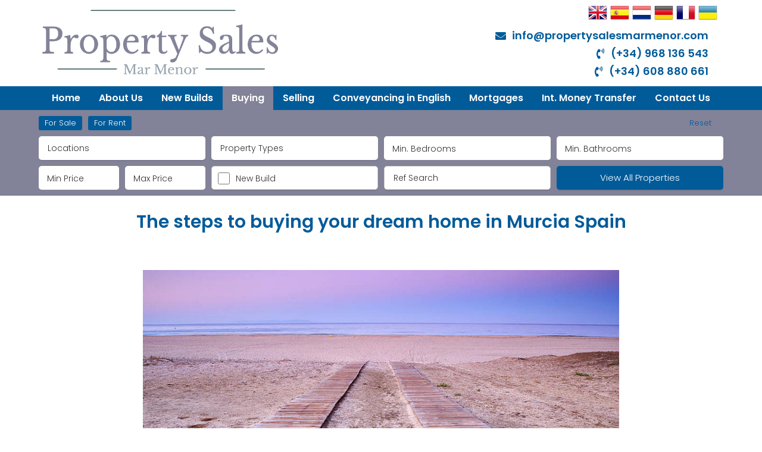

--- FILE ---
content_type: text/html; charset=UTF-8
request_url: https://www.propertysalesmarmenor.com/buying-property
body_size: 12867
content:
<!DOCTYPE html>
<html lang="en">
<head>
<META HTTP-EQUIV="CACHE-CONTROL" CONTENT="NO-CACHE">
<meta charset="utf-8">
<meta http-equiv="x-ua-compatible" content="ie=edge">
<!-- Responsive and mobile friendly stuff -->
<meta name="HandheldFriendly" content="True">
<meta name="MobileOptimized" content="320">
<meta name="viewport" content="width=device-width, initial-scale=1.0, maximum-scale=3.0, minimum-scale=1.0, user-scalable=yes">
<title>The steps to buying your dream home in Murcia Spain</title>
<meta name="title" content="The steps to buying your dream home in Murcia Spain">
<meta name="keywords" content="Buying property in Spain, Mar Menor, Murcia, buying, steps to buy,">
<meta name="description" content="Please read the steps you need to take to complete the buying of your new property in Spain">
<meta name="subject" content="Real Estate">
<meta name="language" content="en">
<meta name="robots" content="index,follow">
<meta name="revised" content="2026-01-24T20:16:30+01:00">
<meta name="classification" content="business">
<meta name="author" content="Admin, info@propertysalesmarmenor.com">
<meta name="designer" content="inmoproactive.com, info@inmoproactive.com">
<meta name="reply-to" content="info@propertysalesmarmenor.com">
<meta name="owner" content="propertysalesmarmenor">
<meta name="url" content="https://www.propertysalesmarmenor.com/buying-property">
<meta name="identifier-URL" content="https://www.propertysalesmarmenor.com">
<meta name="directory" content="submission">
<meta name="category" content="Real Estate">
<meta name="coverage" content="Worldwide">
<meta name="distribution" content="Global">
<meta name="rating" content="General">
<meta name="revisit-after" content="7 days">
<meta name="application-name" content="EasyInmo">
<meta name="generator" content="EasyInmo">
<meta name="theme" content="EasyInmo Custom">
<meta name="website" content="propertysalesmarmenor">
		
<link rel="alternate" hreflang="en" href="https://www.propertysalesmarmenor.com/en">
<link rel="alternate" hreflang="es" href="https://www.propertysalesmarmenor.com/es">
<link rel="shortcut icon" href="https://www.propertysalesmarmenor.com/images/favicon.png" type="image/png">
<link rel="copyright" href="https://www.propertysalesmarmenor.com/">
<link rel="index" href="https://www.propertysalesmarmenor.com/" title="propertysalesmarmenor">
<link rel="canonical" href="https://www.propertysalesmarmenor.com/buying-property">
<link rel="image_src" href="https://www.propertysalesmarmenor.com/images/fblogo.png">
<meta itemprop="name" content="propertysalesmarmenor">
<meta itemprop="description" content="The steps to buying your dream home in Murcia Spain">
<meta itemprop="image" content="https://www.propertysalesmarmenor.com/images/fblogo.png">
<meta name="twitter:card" content="summary">
<meta name="twitter:site" content="propertysalesmarmenor">
<meta name="twitter:creator" content="inmoproactive.com">
<meta name="twitter:url" content="https://www.propertysalesmarmenor.com/buying-property">
<meta name="twitter:title" content="The steps to buying your dream home in Murcia Spain">
<meta name="twitter:description" content="The steps to buying your dream home in Murcia Spain">
<meta name="twitter:image" content="https://www.propertysalesmarmenor.com/buying-property">
<meta property="og:url" content="https://www.propertysalesmarmenor.com/buying-property" />
<meta property="og:type" content="website" />
<meta property="og:title" content="The steps to buying your dream home in Murcia Spain" />
<meta property="og:image" content="https://www.propertysalesmarmenor.com/images/fblogo.png" />
<meta property="og:image:alt" content="Please read the steps you need to take to complete the buying of your new property in Spain" />
<meta property="og:image:width" content="600" />
<meta property="og:image:height" content="315" />
<meta property="og:description" content="The steps to buying your dream home in Murcia Spain" />
<meta property="og:site_name" content="propertysalesmarmenor" />
<meta property="article:author" content="propertysalesmarmenor" />
<meta property="og:locale" content="en_GB">
<link rel="shortcut icon" href="https://www.propertysalesmarmenor.com/images/favicon.png" type="image/png">
<link href="https://www.propertysalesmarmenor.com/stylesheet.css?ver-1652347840" rel="stylesheet">
<link href="https://www.propertysalesmarmenor.com/responsive.css?ver-1652347839" rel="stylesheet">
<link href="https://fonts.googleapis.com/css?family=Ubuntu:300,400,600" rel="stylesheet">
<link href="https://cdnjs.cloudflare.com/ajax/libs/font-awesome/5.15.3/css/all.min.css" rel="stylesheet">
<link rel="preconnect" href="https://fonts.googleapis.com">
<link rel="preconnect" href="https://fonts.gstatic.com" crossorigin>
<link href="https://fonts.googleapis.com/css?family=Poppins:300,400,600" rel="stylesheet">
<script src="https://code.jquery.com/jquery-3.6.0.min.js" integrity="sha256-/xUj+3OJU5yExlq6GSYGSHk7tPXikynS7ogEvDej/m4=" crossorigin="anonymous"></script>

<!-- Google tag (gtag.js) --> 
<script async src="https://www.googletagmanager.com/gtag/js?id=G-LKV3PCMS53"></script> 
<script> window.dataLayer = window.dataLayer || []; function gtag(){dataLayer.push(arguments);} gtag('js', new Date()); gtag('config', 'G-LKV3PCMS53'); </script>

</head>
<body id="mainBody">
<input type="hidden" id="scrollPoz" value="0">
<input type="hidden" id="topDom" value="https://www.propertysalesmarmenor.com/">
<header class="w100 centerText headerStyle1" itemscope itemtype="https://schema.org/RealEstateAgent">
<div class="w100 topHeaderBar">
<section class="siteFrame">
<div id="lang-cont">
<div id="languages" class="notranslate">
<!-- GTranslate: https://gtranslate.io/ -->
<a href="#" onclick="doGTranslate('en|en');return false;" title="English" class="gflag nturl" style="background-position:-0px -0px;"><img src="//gtranslate.net/flags/blank.png" height="32" width="32" alt="English" /></a>
<a href="#" onclick="doGTranslate('en|es');return false;" title="Spanish" class="gflag nturl" style="background-position:-600px -200px;"><img src="//gtranslate.net/flags/blank.png" height="32" width="32" alt="Spanish" /></a>
<a href="#" onclick="doGTranslate('en|nl');return false;" title="Dutch" class="gflag nturl" style="background-position:-0px -100px;"><img src="//gtranslate.net/flags/blank.png" height="32" width="32" alt="Dutch" /></a>
<a href="#" onclick="doGTranslate('en|de');return false;" title="German" class="gflag nturl" style="background-position:-300px -100px;"><img src="//gtranslate.net/flags/blank.png" height="32" width="32" alt="German" /></a>
<a href="#" onclick="doGTranslate('en|fr');return false;" title="French" class="gflag nturl" style="background-position:-200px -100px;"><img src="//gtranslate.net/flags/blank.png" height="32" width="32" alt="French" /></a>
<a href="#" onclick="doGTranslate('en|uk');return false;" title="Ukranian" class="gflag nturl" style="background-position:-100px -400px;"><img src="//gtranslate.net/flags/blank.png" height="32" width="32" alt="Ukranian" /></a>
<!-- <a href="#" onclick="doGTranslate('en|ru');return false;" title="Russian" class="gflag nturl" style="background-position:-500px -200px;"><img src="//gtranslate.net/flags/blank.png" height="32" width="32" alt="Russian" /></a> -->
<style type="text/css">
<!--
a.gflag {vertical-align:middle;font-size:32px;padding:1px 0;background-repeat:no-repeat;background-image:url(//gtranslate.net/flags/32.png);}
a.gflag img {border:0;}
a.gflag:hover {background-image:url(//gtranslate.net/flags/32a.png);}
#goog-gt-tt {display:none !important;}
.goog-te-banner-frame {display:none !important;}
.goog-te-menu-value:hover {text-decoration:none !important;}
body {top:0 !important;}
#google_translate_element2 {display:none!important;}
-->
</style>

<div id="google_translate_element2"></div>
<script type="text/javascript">
function googleTranslateElementInit2() {new google.translate.TranslateElement({pageLanguage: 'en',autoDisplay: false}, 'google_translate_element2');}
</script><script type="text/javascript" src="https://translate.google.com/translate_a/element.js?cb=googleTranslateElementInit2"></script>


<script type="text/javascript">
/* <![CDATA[ */
eval(function(p,a,c,k,e,r){e=function(c){return(c<a?'':e(parseInt(c/a)))+((c=c%a)>35?String.fromCharCode(c+29):c.toString(36))};if(!''.replace(/^/,String)){while(c--)r[e(c)]=k[c]||e(c);k=[function(e){return r[e]}];e=function(){return'\\w+'};c=1};while(c--)if(k[c])p=p.replace(new RegExp('\\b'+e(c)+'\\b','g'),k[c]);return p}('6 7(a,b){n{4(2.9){3 c=2.9("o");c.p(b,f,f);a.q(c)}g{3 c=2.r();a.s(\'t\'+b,c)}}u(e){}}6 h(a){4(a.8)a=a.8;4(a==\'\')v;3 b=a.w(\'|\')[1];3 c;3 d=2.x(\'y\');z(3 i=0;i<d.5;i++)4(d[i].A==\'B-C-D\')c=d[i];4(2.j(\'k\')==E||2.j(\'k\').l.5==0||c.5==0||c.l.5==0){F(6(){h(a)},G)}g{c.8=b;7(c,\'m\');7(c,\'m\')}}',43,43,'||document|var|if|length|function|GTranslateFireEvent|value|createEvent||||||true|else|doGTranslate||getElementById|google_translate_element2|innerHTML|change|try|HTMLEvents|initEvent|dispatchEvent|createEventObject|fireEvent|on|catch|return|split|getElementsByTagName|select|for|className|goog|te|combo|null|setTimeout|500'.split('|'),0,{}))
/* ]]> */
</script>
</div>
</div>
</section>
</div>
<section class="siteFrame">
<div class="floatLeft logoOuter">
<a class="headerLogo" href="https://www.propertysalesmarmenor.com/" itemprop="url">
<img itemprop="logo" class="logo " src="https://www.propertysalesmarmenor.com/images/logo.png" alt="The steps to buying your dream home in Murcia Spain" title="The steps to buying your dream home in Murcia Spain"/>
</a>
</div>
<div class="floatRight headerContactsCont">
<p><i class="fa fa-envelope iconH"></i><span class="floatLeft popUpForm pointer">info@propertysalesmarmenor.com</span></p>
<p><i class="fa fa-phone-volume iconH"></i><span>(+34) 968 136 543</span></p>
<p><i class="fa fa-phone-volume iconH"></i><span>(+34) 608 880 661</span></p>
</div>
</div>
</section>
<nav class="siteMenu"><div id="mobileMenu" class="mobileMenu hideMenuItem"><i class="fas fa-list-ul mobMenu"></i></div><div class="installAppBtn"><a href="https://www.propertysalesmarmenor.com/app/install" target="_BLANK">Install App</a></div><div id="siteMenuWrap" class="siteMenuWrap hideMenuItem"><div class="menuItems"><div id="menuID1" class="w100 menuLinkCont" data-page="1" data-subpage="0" data-parent="0"><a href="https://www.propertysalesmarmenor.com" class="floatLeft menuLink topLevel" data-page="1"><span class="floatLeft">Home</span></a></div></div><div class="menuItems"><div id="menuID16" class="w100 menuLinkCont" data-page="16" data-subpage="0" data-parent="0"><a href="https://www.propertysalesmarmenor.com/about-us" class="floatLeft menuLink topLevel" data-page="16"><span class="floatLeft">About Us</span></a></div></div><div class="menuItems"><div id="menuID105" class="w100 menuLinkCont" data-page="105" data-subpage="0" data-parent="0"><a href="https://www.propertysalesmarmenor.com/new-build-property" class="floatLeft menuLink topLevel" data-page="105"><span class="floatLeft">New Builds</span></a></div></div><div class="menuItems"><div id="menuID109" class="w100 menuLinkCont" data-page="109" data-subpage="0" data-parent="0"><a href="https://www.propertysalesmarmenor.com/buying-property" class="floatLeft menuLink topLevel menuSelected" data-page="109"><span class="floatLeft">Buying</span></a></div></div><div class="menuItems"><div id="menuID107" class="w100 menuLinkCont" data-page="107" data-subpage="0" data-parent="0"><a href="https://www.propertysalesmarmenor.com/selling-property" class="floatLeft menuLink topLevel" data-page="107"><span class="floatLeft">Selling</span></a></div></div><div class="menuItems"><div id="menuID108" class="w100 menuLinkCont" data-page="108" data-subpage="0" data-parent="0"><a href="https://www.propertysalesmarmenor.com/conveyancing-in-english" class="floatLeft menuLink topLevel" data-page="108"><span class="floatLeft">Conveyancing in English</span></a></div></div><div class="menuItems"><div id="menuID111" class="w100 menuLinkCont" data-page="111" data-subpage="0" data-parent="0"><a href="https://www.propertysalesmarmenor.com/mortgages" class="floatLeft menuLink topLevel" data-page="111"><span class="floatLeft">Mortgages</span></a></div></div><div class="menuItems"><div id="menuID110" class="w100 menuLinkCont" data-page="110" data-subpage="0" data-parent="0"><a href="https://www.propertysalesmarmenor.com/int.-money-transfer" class="floatLeft menuLink topLevel" data-page="110"><span class="floatLeft">Int. Money Transfer</span></a></div></div><div class="menuItems"><div id="menuID15" class="w100 menuLinkCont" data-page="15" data-subpage="0" data-parent="0"><a href="https://www.propertysalesmarmenor.com/contact-us" class="floatLeft menuLink topLevel" data-page="15"><span class="floatLeft">Contact Us</span></a></div></div></div></nav></header>
<div class="searchOuterCont">
<div class="searchBoxWrapper">
<div class="searchBoxCont"> 
<form id="searchBox" class="searchForm" action="https://www.propertysalesmarmenor.com/search-property" method="GET">
<div class="w100 paddingLeft10">
<div class="floatLeft">
<div class="floatLeft saleRentBtnCont">
<a class="transSel" href="https://www.propertysalesmarmenor.com/search-property?trans=sale&province=">For Sale</a>
</div>
<div class="floatLeft saleRentBtnCont paddingRight10">
<a  href="https://www.propertysalesmarmenor.com/search-property?trans=longterm&province=">For Rent</a>
</div>
</div>
<div class="floatRight">
<a href="https://www.propertysalesmarmenor.com/search-property?trans=sale" class="floatRight filterRestBtn">Reset</a>
</div> 
</div>
<div class="w100">
<input type="hidden" name="trans" value="sale">
<input type="hidden" name="province" value="">
<div class="searchInpCont">
<div class="searchInput">
<div  class="searchInputTitle">
<div id="locationInpTitle" class="searchInputInnerTitle">
<div id="locationLabel" class="inputTitleText inpTitleCont areaFrameOC">
<span id="locCheckCount" class="floatleft">Locations</span><span id="areaFrameClose" class="displayNone">Close</span>
</div>
</div>
</div>
<div id="areaFrame" class="areaFrame displayNone">
<div class="areaFrameCont">
<div class="areaFrameWrap">
<div id="alWrap" class="areaLocationWrapper">
<div class="cityNIWrap">
<div class="cityNICont"><label class="parentLabel" for="citySearch3764"><input type="checkbox" id="citySearch3764" class="cityCk" data-searchcity="3764" data-searchcosta="0" data-searchprovince="35" data-searchstate="15" value="3764"><span>ALTAONA GOLF</span></label></div><div class="cityNICont"><label class="parentLabel" for="citySearch151"><input type="checkbox" id="citySearch151" class="cityCk" data-searchcity="151" data-searchcosta="0" data-searchprovince="35" data-searchstate="15" value="151"><span>Avileses</span></label></div><div class="cityNICont"><label class="parentLabel" for="citySearch577"><input type="checkbox" id="citySearch577" class="cityCk" data-searchcity="577" data-searchcosta="0" data-searchprovince="35" data-searchstate="15" value="577"><span>Balsicas</span></label></div><div class="cityNICont"><label class="parentLabel" for="citySearch100"><input type="checkbox" id="citySearch100" class="cityCk" data-searchcity="100" data-searchcosta="0" data-searchprovince="35" data-searchstate="15" value="100"><span>Cartagena</span></label></div><div class="cityNICont"><label class="parentLabel" for="citySearch1095"><input type="checkbox" id="citySearch1095" class="cityCk" data-searchcity="1095" data-searchcosta="0" data-searchprovince="4" data-searchstate="17" value="1095"><span>Dolores</span></label></div><div class="cityNICont"><label class="parentLabel" for="citySearch245"><input type="checkbox" id="citySearch245" class="cityCk" data-searchcity="245" data-searchcosta="0" data-searchprovince="35" data-searchstate="15" value="245"><span>El Algar</span></label></div><div class="cityNICont"><label class="parentLabel" for="citySearch464"><input type="checkbox" id="citySearch464" class="cityCk" data-searchcity="464" data-searchcosta="0" data-searchprovince="35" data-searchstate="15" value="464"><span>La Tercia</span></label></div><div class="cityNICont"><label class="parentLabel" for="citySearch3757"><input type="checkbox" id="citySearch3757" class="cityCk" data-searchcity="3757" data-searchcosta="0" data-searchprovince="35" data-searchstate="15" value="3757"><span>Las Terrazas De La Torre Golf Resort</span></label></div><div class="cityNICont"><label class="parentLabel" for="citySearch737"><input type="checkbox" id="citySearch737" class="cityCk" data-searchcity="737" data-searchcosta="0" data-searchprovince="35" data-searchstate="15" value="737"><span>Lo Pagan</span></label></div><div class="cityNICont"><label class="parentLabel" for="citySearch2870"><input type="checkbox" id="citySearch2870" class="cityCk" data-searchcity="2870" data-searchcosta="0" data-searchprovince="4" data-searchstate="17" value="2870"><span>Lomas de Cabo Roig</span></label></div><div class="cityNICont"><label class="parentLabel" for="citySearch712"><input type="checkbox" id="citySearch712" class="cityCk" data-searchcity="712" data-searchcosta="0" data-searchprovince="35" data-searchstate="15" value="712"><span>Los Alcazares</span></label></div><div class="cityNICont"><label class="parentLabel" for="citySearch1191"><input type="checkbox" id="citySearch1191" class="cityCk" data-searchcity="1191" data-searchcosta="0" data-searchprovince="4" data-searchstate="17" value="1191"><span>Los Balcones</span></label></div><div class="cityNICont"><label class="parentLabel" for="citySearch294"><input type="checkbox" id="citySearch294" class="cityCk" data-searchcity="294" data-searchcosta="0" data-searchprovince="35" data-searchstate="15" value="294"><span>Los Belones</span></label></div><div class="cityNICont"><label class="parentLabel" for="citySearch282"><input type="checkbox" id="citySearch282" class="cityCk" data-searchcity="282" data-searchcosta="0" data-searchprovince="35" data-searchstate="15" value="282"><span>Los Nietos</span></label></div><div class="cityNICont"><label class="parentLabel" for="citySearch285"><input type="checkbox" id="citySearch285" class="cityCk" data-searchcity="285" data-searchcosta="0" data-searchprovince="35" data-searchstate="15" value="285"><span>Mar de Cristal</span></label></div><div class="cityNICont"><label class="parentLabel" for="citySearch2487"><input type="checkbox" id="citySearch2487" class="cityCk" data-searchcity="2487" data-searchcosta="0" data-searchprovince="35" data-searchstate="15" value="2487"><span>Mar Menor Golf Resort</span></label></div><div class="cityNICont"><label class="parentLabel" for="citySearch1234"><input type="checkbox" id="citySearch1234" class="cityCk" data-searchcity="1234" data-searchcosta="0" data-searchprovince="4" data-searchstate="17" value="1234"><span>Pilar de la Horadada</span></label></div><div class="cityNICont"><label class="parentLabel" for="citySearch1236"><input type="checkbox" id="citySearch1236" class="cityCk" data-searchcity="1236" data-searchcosta="0" data-searchprovince="4" data-searchstate="17" value="1236"><span>Pinar de Campoverde</span></label></div><div class="cityNICont"><label class="parentLabel" for="citySearch3762"><input type="checkbox" id="citySearch3762" class="cityCk" data-searchcity="3762" data-searchcosta="0" data-searchprovince="35" data-searchstate="15" value="3762"><span>Roda Golf Resort</span></label></div><div class="cityNICont"><label class="parentLabel" for="citySearch85863"><input type="checkbox" id="citySearch85863" class="cityCk" data-searchcity="85863" data-searchcosta="20" data-searchprovince="35" data-searchstate="15" value="85863"><span>Roda Village</span></label></div><div class="cityNICont"><label class="parentLabel" for="citySearch1152"><input type="checkbox" id="citySearch1152" class="cityCk" data-searchcity="1152" data-searchcosta="0" data-searchprovince="4" data-searchstate="17" value="1152"><span>Rojales</span></label></div><div class="cityNICont"><label class="parentLabel" for="citySearch695"><input type="checkbox" id="citySearch695" class="cityCk" data-searchcity="695" data-searchcosta="0" data-searchprovince="35" data-searchstate="15" value="695"><span>Roldan</span></label></div><div class="cityNICont"><label class="parentLabel" for="citySearch722"><input type="checkbox" id="citySearch722" class="cityCk" data-searchcity="722" data-searchcosta="0" data-searchprovince="35" data-searchstate="15" value="722"><span>San Javier</span></label></div><div class="cityNICont"><label class="parentLabel" for="citySearch1250"><input type="checkbox" id="citySearch1250" class="cityCk" data-searchcity="1250" data-searchcosta="0" data-searchprovince="4" data-searchstate="17" value="1250"><span>San Miguel de Salinas</span></label></div><div class="cityNICont"><label class="parentLabel" for="citySearch85851"><input type="checkbox" id="citySearch85851" class="cityCk" data-searchcity="85851" data-searchcosta="0" data-searchprovince="4" data-searchstate="0" value="85851"><span>San Miguel Salinas</span></label></div><div class="cityNICont"><label class="parentLabel" for="citySearch3593"><input type="checkbox" id="citySearch3593" class="cityCk" data-searchcity="3593" data-searchcosta="0" data-searchprovince="35" data-searchstate="15" value="3593"><span>San Pedro De Pinatar</span></label></div><div class="cityNICont"><label class="parentLabel" for="citySearch747"><input type="checkbox" id="citySearch747" class="cityCk" data-searchcity="747" data-searchcosta="0" data-searchprovince="35" data-searchstate="15" value="747"><span>San Pedro del Pinatar</span></label></div><div class="cityNICont"><label class="parentLabel" for="citySearch718"><input type="checkbox" id="citySearch718" class="cityCk" data-searchcity="718" data-searchcosta="0" data-searchprovince="35" data-searchstate="15" value="718"><span>Santiago de la Ribera</span></label></div><div class="cityNICont"><label class="parentLabel" for="citySearch561"><input type="checkbox" id="citySearch561" class="cityCk" data-searchcity="561" data-searchcosta="0" data-searchprovince="35" data-searchstate="15" value="561"><span>Sucina</span></label></div><div class="cityNICont"><label class="parentLabel" for="citySearch85852"><input type="checkbox" id="citySearch85852" class="cityCk" data-searchcity="85852" data-searchcosta="0" data-searchprovince="35" data-searchstate="0" value="85852"><span>Torre  Pacheco</span></label></div><div class="cityNICont"><label class="parentLabel" for="citySearch1240"><input type="checkbox" id="citySearch1240" class="cityCk" data-searchcity="1240" data-searchcosta="0" data-searchprovince="4" data-searchstate="17" value="1240"><span>Torre de la Horadada</span></label></div><div class="cityNICont"><label class="parentLabel" for="citySearch3763"><input type="checkbox" id="citySearch3763" class="cityCk" data-searchcity="3763" data-searchcosta="0" data-searchprovince="35" data-searchstate="15" value="3763"><span>Torre-pacheco</span></label></div><div class="cityNICont"><label class="parentLabel" for="citySearch3524"><input type="checkbox" id="citySearch3524" class="cityCk" data-searchcity="3524" data-searchcosta="0" data-searchprovince="4" data-searchstate="17" value="3524"><span>Villamartin (orihuela Costa)</span></label></div></div>
</div>
</div>
</div>
</div>
</div>
</div>
<input type="hidden" id="city" name="city" value="">

<!-- TYPE typeSearch -->
<div class="searchInpCont">
<div class="searchInput">
<div  class="searchInputTitle">
<div id="typeInpTitle" class="searchInputInnerTitle">
<div id="typeInpLabel0" class="inputTitleText inpTitleCont">
<span id="typeCheckCount">Property Types</span><span id="typeClose" class="displayNone">Close</span>
</div>
</div>
</div>
<div id="typeInp" class="searchInputCont displayNone">
<div class="ckInputWrap">
<!--<div class="customTickBox">
<div id="typeTick1"  class="saleRentTick tickWrap displayNone">
<i class="fa fa-check filterTick"></i>
</div>
</div>-->
<input id="type1" class="typeCheck" value="1" type="checkbox" >
<label for="type1" >Apartment</label>
</div>
<div class="ckInputWrap">
<!--<div class="customTickBox">
<div id="typeTick25"  class="saleRentTick tickWrap displayNone">
<i class="fa fa-check filterTick"></i>
</div>
</div>-->
<input id="type25" class="typeCheck" value="25" type="checkbox" >
<label for="type25" >Bungalow</label>
</div>
<div class="ckInputWrap">
<!--<div class="customTickBox">
<div id="typeTick3"  class="saleRentTick tickWrap displayNone">
<i class="fa fa-check filterTick"></i>
</div>
</div>-->
<input id="type3" class="typeCheck" value="3" type="checkbox" >
<label for="type3" >Country House</label>
</div>
<div class="ckInputWrap">
<!--<div class="customTickBox">
<div id="typeTick108"  class="saleRentTick tickWrap displayNone">
<i class="fa fa-check filterTick"></i>
</div>
</div>-->
<input id="type108" class="typeCheck" value="108" type="checkbox" >
<label for="type108" >Quad Villa</label>
</div>
<div class="ckInputWrap">
<!--<div class="customTickBox">
<div id="typeTick10"  class="saleRentTick tickWrap displayNone">
<i class="fa fa-check filterTick"></i>
</div>
</div>-->
<input id="type10" class="typeCheck" value="10" type="checkbox" >
<label for="type10" >Town House</label>
</div>
<div class="ckInputWrap">
<!--<div class="customTickBox">
<div id="typeTick11"  class="saleRentTick tickWrap displayNone">
<i class="fa fa-check filterTick"></i>
</div>
</div>-->
<input id="type11" class="typeCheck" value="11" type="checkbox" >
<label for="type11" >Villa</label>
</div>
</div>
</div>
</div>
<input type="hidden" id="searchTypes" name="types" value="">
<div class="searchInpCont">
<div class="searchInput searchInpSelect">
<div class="selectHide"><!--TO HIDE BROWSER DROP DOWN--></div>
<select id="searchBeds" name="beds" >
<option value="0" selected>Min. Bedrooms</option>
<option value="1" >1&nbsp;Bedroom</option>
<option value="2" >2&nbsp;Bedrooms</option>
<option value="3" >3&nbsp;Bedrooms</option>
<option value="4" >4&nbsp;Bedrooms</option>
<option value="5" >5&nbsp;Bedrooms</option>
<option value="6" >6&nbsp;Bedrooms</option>
<option value="7" >7&nbsp;Bedrooms</option>
<option value="8" >8&nbsp;Bedrooms</option>
<option value="9" >9&nbsp;Bedrooms</option>
<option value="10" >10+&nbsp;Bedrooms</option>
</select>
</div>
</div>
<div class="searchInpCont">
<div class="searchInput searchInpSelect">
<div class="selectHide"><!--TO HIDE BROWSER DROP DOWN--></div>
<select id="searchBaths" name="baths">
<option value="0" selected>Min. Bathrooms</option>
<option value="1" >1 Bathroom</option>
<option value="2" >2 Bathrooms</option>
<option value="3" >3 Bathrooms</option>
<option value="4" >4 Bathrooms</option>
<option value="5" >5 Bathrooms</option>
<option value="6" >6 Bathrooms</option>
<option value="7" >7 Bathrooms</option>
<option value="8" >8 Bathrooms</option>
<option value="9" >9 Bathrooms</option>
<option value="10" >10 +&nbsp;Bathrooms</option>
</select>
</div>
</div>
<div class="searchInpCont smStyleInp">
<div class="searchInput searchInpSelect">
<div class="selectHide"><!--TO HIDE BROWSER DROP DOWN--></div>
<select id="searchPriceMin" name="minPrice" >
<option value="min" selected>Min Price</option>
<option value="0" >No Min Price</option>
<option value="50000" >&#128;50,000</option>
<option value="100000" >&#128;100,000</option>
<option value="150000" >&#128;150,000</option>
<option value="200000" >&#128;200,000</option>
<option value="250000" >&#128;250,000</option>
<option value="300000" >&#128;300,000</option>
<option value="350000" >&#128;350,000</option>
<option value="400000" >&#128;400,000</option>
<option value="500000" >&#128;500,000</option>
<option value="600000" >&#128;600,000</option>
<option value="700000" >&#128;700,000</option>
<option value="800000" >&#128;800,000</option>
<option value="1000000" >&#128;1,000,000</option>
<option value="1500000" >&#128;1,500,000</option>
<option value="2000000" >&#128;2,000,000</option>
<option value="5000000" >&#128;5,000,000</option>
</select>
</div>
</div>
<div class="searchInpCont smStyleInp">
<div class="searchInput searchInpSelect">
<div class="selectHide"><!--TO HIDE BROWSER DROP DOWN--></div>
<select id="searchPriceMax" name="maxPrice" >
<option value="maxprice" >Max Price</option>
<option value="50000" >&#128;50,000</option>
<option value="100000" >&#128;100,000</option>
<option value="150000" >&#128;150,000</option>
<option value="200000" >&#128;200,000</option>
<option value="250000" >&#128;250,000</option>
<option value="300000" >&#128;300,000</option>
<option value="350000" >&#128;350,000</option>
<option value="400000" >&#128;400,000</option>
<option value="500000" >&#128;500,000</option>
<option value="600000" >&#128;600,000</option>
<option value="700000" >&#128;700,000</option>
<option value="800000" >&#128;800,000</option>
<option value="1000000" >&#128;1,000,000</option>
<option value="1500000" >&#128;1,500,000</option>
<option value="2000000" >&#128;2,000,000</option>
<option value="5000000" >&#128;5,000,000</option>
<option value="max" >Max Price</option>
</select>
</div>
</div>
<input type="hidden" id="pool" name="pool" value="">
<div class="searchInpCont">
<label for="newBuildTick" class="searchLabel"><input type="checkbox" id="newBuildTick" value="1" ><span>New Build</span></label>
<input type="hidden" id="newBuild" name="newBuild" value="0">
</div>
<div class="searchInpCont refSearchCont">
<input type="text" id="propRef" name="ref" value="" placeholder="Ref Search" autocomplete="off" >
</div>
<div class="searchButtonWrap">
<div class="searchButtonWrapper">
<button id="goSearch" class="searchSubmitCont">View All Properties</button>
</div>
</div>
</div>
</div>
<input type="hidden" id="page" name="page" value="1" >
<input type="hidden" id="rLimit" name="limit" value="12" >
<input type="hidden" id="sorder" name="order" value="pASC" >	
</div>		
</form>
</div>
</div>
<script src="https://www.propertysalesmarmenor.com/modules/propertySearchBoxOnly/js/searchBox.js?1652348179"></script></div>
<section id="container">
<div id="mainContainer">
<div id="main">
<div class="contentWidth">
<div class="pageTitleCont">
<div class="pageTextCont">
<h1>The steps to buying your dream home in Murcia Spain</h1>
</div>
</div>
<div class="w100">
<div class="pageTextCont"><p>&nbsp;</p>

<h2 style="text-align:center"><img alt="The way to the beach. Bolonia beach at sunrise. Tarifa. Spain. Panoramic  Photograph by Guido Montanes Castillo" src="https://render.fineartamerica.com/images/images-profile-flow/400/images/artworkimages/mediumlarge/3/the-way-to-the-beach-bolonia-beach-at-sunrise-tarifa-spain-panoramic-guido-montanes-castillo.jpg" style="height:300px; width:806px" /></h2>

<h2>&nbsp;</h2>

<hr />
<h2>&nbsp;</h2>

<h2><strong><span style="font-size:16px">Step 1: Decide your budget</span></strong></h2>

<p><span style="font-size:16px">Before beginning your property search, establish your budget. Typical British buyers start with their funds in Sterling, so will need to calculate their budget in Euros according to the &pound;/&euro; exchange rate. Remember that the rate available on the day you agree a purchase price will be different to the rate available on the day you complete, so be prepared for your final Sterling cost to rise or fall. This problem can be avoided by using our partner International money transfer company - ask for details.</span></p>

<p><span style="font-size:16px">Equally important is to factor in the buying costs that come with a Spanish property purchase, to cover purchase fees and taxes&nbsp;<em>(see &lsquo;Completion day&rsquo; below for more details)</em>. Costs vary depending on whether you are purchasing in Alicante, Valencia or Murcia. Typical costs are as follows:</span></p>

<p><span style="font-size:16px"><em><strong>Alicante &amp; Murcia</strong>: fees will be approx 12% of the purchase price</em></span></p>

<p><span style="font-size:16px"><em>*These figures are for approximate guidance only and can change depending on circumstances &ndash; your customer representative will explain in more detail the breakdown for your particular purchase.</em></span></p>

<p><span style="font-size:16px">A typical purchase of a resale property takes 8-12 weeks, from the point of making a successful offer to the day you get the keys to your new home. (A New Homes purchase will be dependent on the date of property construction).</span></p>

<p>&nbsp;</p>

<h3><strong><span style="font-size:16px">Step 2: Organise your &lsquo;team&rsquo;</span></strong></h3>

<p><span style="font-size:16px">Property Sales Mar Menor will match you with your ideal property and offer guidance throughout the purchase process. In addition, you will need to appoint an independent English speaking lawyer to protect your interests and, if required, act as power of attorney. We partner with a British solicitor who has been conducting conveyancing services here in Spain for almost 20 years and we can introduce you to him if required. Remember we will introduce you but it is always your decision whether to use his services or not.</span></p>

<p><span style="font-size:16px">You should also open an account with a currency exchange firm. Find time to discuss with them your options for transferring Euros to Spain, including ways to minimise your exposure to fluctuations in the exchange rate. We can introduce you an International Money Transfer company we partner with - they will save you a lot of money on your purchase, believe me!</span></p>

<p><span style="font-size:16px">If you intend to buy with a mortgage, then click this link to obtain a decision on your application in just a few days.</span></p>

<p><span style="font-size:16px">Save time by appointing these specialists before you find your property.</span></p>

<p>&nbsp;</p>

<h3><strong><span style="font-size:16px">Step 3: Find your property</span></strong></h3>

<p><span style="font-size:16px">Let <em>Property Sales Mar Menor</em>&nbsp;know in advance when you&rsquo;d like to come and view properties. Before your trip, send us links to listings you&rsquo;ve seen on our website and we&rsquo;ll give you honest feedback about them. Part of our job is to do all the groundwork for your visit, so we&rsquo;ll organise viewings for your preferred properties but also suggest others that might interest you. We work with other trusted agents in the Mar Menor area so send us a list of your main criteria (type of property, preferred location, budget etc) and we will try to source your ideal property for you to view.</span></p>

<p><span style="font-size:16px">When you find a property you&rsquo;d like to buy, speak to our agent about making an offer. We&rsquo;ll guide you on the vendor&rsquo;s expectations and what price we believe is fair and achievable.</span></p>

<p><span style="font-size:16px">Offer accepted, often you&rsquo;ll be expected to sign a reservation contract and pay a reservation deposit. Typically, this is around &euro;3,000 &ndash; &euro;5,000 and will count towards the agreed purchase price. Once done, the property is reserved for you and should be removed from the open market.</span></p>

<p>&nbsp;</p>

<h3><strong><span style="font-size:16px">Step 4: Sign the sales contract</span></strong></h3>

<p><span style="font-size:16px">Once your property is reserved, your lawyer will begin the preparation of a private purchase contract&nbsp;<em>(<strong>Contrato de Compraventa</strong>)</em>&nbsp;between you and the vendor, which should be signed within 30 days of reserving the property. During this process your lawyer will do all necessary due diligence on the property and liaise with you over any specific conditions of the sale and clauses in the contract.</span></p>

<p><span style="font-size:16px">For a resale property, a buyer is expected to pay a deposit of around 10 per cent of the purchase price on signing the purchase contract. New Build properties are slightly different, you might need to pay up to 50% before completion it depends upon the individual property developer.</span></p>

<p><span style="font-size:16px">Remember, our team is here to help you right the way through the purchase process and beyond. We have a dedicated Aftersales team, who are on hand to answer any questions you have, keep you updated and do whatever is needed to ensure your sale proceeds smoothly.&nbsp; We can even offer you a bespoke keyholding service to care for and look after your property when you are not here - ask for details.</span></p>

<p>&nbsp;</p>

<h3><strong><span style="font-size:16px">Step 5: Completion day</span></strong></h3>

<p><span style="font-size:16px">The final stage of the buying process takes place in the office of the local notary, who will oversee the signing of the title deed&nbsp;<em>(</em><em><strong>Escritura de Compraventa</strong>)</em>&nbsp;by the vendor and buyer, or their legal attorneys. Only deeds authorized and signed by a registered notary are legal.</span></p>

<p><span style="font-size:16px">Your lawyer will prepare everything and liaise with our agent to arrange a mutually convenient day for completion, when both will accompany you to the notary&rsquo;s office.</span></p>

<p><span style="font-size:16px">On signing the deed, the buyer will be required to pay the remaining balance of the purchase price and all relevant taxes and fees, which include: ITP transfer tax for resales (8% in Murcia), the notary&rsquo;s own fees (0.5%-1%), Land Registry fees (&euro;500 - &euro;1,000) and lawyer&rsquo;s fees (&euro;1,000 - &euro;2,000). Buying with a mortgage will attract additional charges from the bank.</span></p>

<p><span style="font-size:16px">ITP tax is not levied on new/off-plan properties, but they will attract VAT (IVA) at 10 per cent &amp; 1.5% &ndash; 2% for stamp duty</span></p>

<p>&nbsp;</p>

<h3><strong><span style="font-size:16px">Step 6: Post completion</span></strong></h3>

<p><span style="font-size:16px">Once your new deed is signed by all parties and &lsquo;notarised&rsquo;, you are the legal owner of your property! While you celebrate, your lawyer should register your deed at the local Land Registry office, ideally the same day as completion or as soon after as possible. They should also register you as the new property-owner with the local council tax office, your utilities companies and, if necessary, with your community of owners.</span></p>

<p><span style="font-size:16px">Don&rsquo;t forget, even at this point <em>Property Sales Mar Menors&#39;</em>&nbsp;service doesn&rsquo;t end. We&rsquo;ll assist with anything that arises after you&rsquo;ve moved in, from helping you change the locks to setting you up with our keyholding and property checking service.</span></p>

<p>&nbsp;</p>

<p>&nbsp;</p>

<h4><strong><span style="font-size:16px">Talk to the experts&hellip;</span></strong></h4>

<p><span style="font-size:16px">If you want more information or if you need advice about any step of the buying process then please contact us:</span></p>

<p>&nbsp;</p>

<h2><span style="font-size:24px">The steps to buying your dream home in Murcia Spain</span></h2></div>
</div>
</div>
<div class="w100 contactPageSection mapOuter">
<div class="mapCont">
<iframe src="https://www.google.com/maps/embed?pb=!1m18!1m12!1m3!1d25239.286288951276!2d-0.8474716499999999!3d37.74523715!2m3!1f0!2f0!3f0!3m2!1i1024!2i768!4f13.1!3m3!1m2!1s0xd6313743acfd8db%3A0x1d22a606fca7b365!2sLos%20Alc%C3%A1zares%2C%20Murcia!5e0!3m2!1sen!2ses!4v1652015631499!5m2!1sen!2ses" width="600" height="450" style="border:0;" allowfullscreen="" loading="lazy" referrerpolicy="no-referrer-when-downgrade"></iframe></div>
</div>
</div>
</div>
</section>
<div id="popQuestC" class="popQuestionCont popPos4 hideQuestion"><div class="wd100 popQuestionInner popQBorder3 finBottom finBottomCol3"><div class="wd100"><span class="wd100 popUpName popNameBg3">Welcome</span><span id="closeQ">X</span></div><div id="questCont" class="wd100 questionCont"><span id="primaryQuestion" class="wd100">Would you like some help finding a property?</span><input type="hidden" id="startQID" value="19"><span id="primaryQuestion" class="questionBtn popNameBg3">Yes</span></div></div></div><div id="startQuestionsForm" class="hideQuestion"><div id="startQuestionCont" class="startQCont hideQuestion"><div class="startQWrap"><div class="wd100"><div class="wd100 padding20"><form id="startQsForm" class="wd100 startQsForm" action="https://www.propertysalesmarmenor.com/buying-property" method="POST" autocomplete="off"><input type="hidden" id="pQsFormUrl" name="URL" value="https://www.propertysalesmarmenor.com"><span class="ftL bld">Complete The Form</span><span id="closeStartForm" class="ftR">X</span><input type="hidden" id="questionID" name="questionID" value=""><div class="wd100 popQformTitle">Name</div><input type="text" id="popQName" class="wd100" name="name" value="" required="required" placeholder="Eg John Smith" autocomplete="off"><div class="wd100 marTop5 popQformTitle">Email</div><input id="createFavEmail" type="email" class="wd100" name="email" value="" required="required" placeholder="Eg john@smith.com" autocomplete="off"><div class="wd100 marTop5 popQformTitle">Phone Number</div><input type="text" class="wd100" name="telNo" value="" placeholder="(With Country Code) +34 123456789" autocomplete="off"><div id="startFormMessage" class="wd100 marTop5 marBottom5 hideQuestion"><div id="questionBtn" class="wd100 marTop5 popQformTitle"></div><textarea class="wd100" name="message" placeholder="Message"></textarea></div><div class="wd100 marTop5 marBottom5"><label for="termsStartQs" class="wd100"><input type="checkbox" id="termsStartQs" class="ftL" value="1"><span class="ftL">Accept Terms & Conditions</span></label><input type="text" id="termsAcceptStartQs" name="termsAccepted" class="hideQuestion" value="" required="required" autocomplete="off"><input type="hidden" id="startPropID" name="peqPropID" value="0"></div><input type="submit" class="wd100" name="startQuestions" value="Send"></form></div></div></div></div><div id="propEnqBtnCont" class="startQCont hideQuestion"><div class="startQWrap"><div class="wd100"><div class="wd100 padding20"><form id="pEBtnForm" class="wd100 startQsForm" action="https://www.propertysalesmarmenor.com/buying-property" method="POST" autocomplete="off"><input type="hidden" id="pEBtnFormUrl" name="URL" value="https://www.propertysalesmarmenor.com"><div class="wd100 padB5"><span id="qBtnTitle" class="ftL bld">Complete The Form</span><span id="closePEBtnForm" class="ftR">X</span></div><div id="propBtnMessage" class="wd100 marTop5 marBottom5"><textarea class="wd100" name="propBtnMessage" class="wd100" placeholder="Short Message"></textarea></div><div id="pEnqTermsCont" class="wd100 marTop5 marBottom5"><label for="termspENQs" class="wd100"><input type="checkbox" id="termspENQs" class="ftL" value="1"><span class="ftL">Accept Terms & Conditions</span></label><input type="text" id="termspENQss" name="termsAcceptedpENQ" class="hideQuestion" value="" required="required" autocomplete="off"><input type="text" id="peqBID" name="peqBID" class="hideQuestion" value="" required="required" autocomplete="off"><input type="text" id="peqCV" name="peqCV" class="hideQuestion" value="" required="required" autocomplete="off"><input type="text" id="peqType" name="peqType" class="hideQuestion" value="" required="required" autocomplete="off"><input type="hidden" id="peqPropID" name="peqPropID" value="0"></div><input type="submit" class="wd100" name="sendPropEnqBtn" value="Send"></form></div></div></div></div></div><script src="https://www.propertysalesmarmenor.com/functions/popUpQuestionsSite/popUpQuestons.js"></script><script src="https://www.propertysalesmarmenor.com/functions/simlarProperties/simlarProperties.js"></script>
<footer id="footer">
<div class="w100 joinMailingList"><div class="siteFrame"><div class="w100"><span class="mailingListText">Let us find your perfect property.   <strong>Sign up for Property Alerts</strong></span><div class="propAlertBtns"><form id="propertyAlerts-Form-0" class="propViewEnqForm" method="POST" action=""><input type="hidden" class="scrollPos" name="scrollPos" value="0"><input type="hidden" id="qFormTitle-propertyAlerts-0" name="qID" value="Property Alert Sign Up"><input type="hidden" id="qID-propertyAlerts-0" name="qID" value="propertyAlerts"><input type="hidden" id="cvAB-propertyAlerts-0" name="cv" value=""><input type="hidden" id="ABID-propertyAlerts-0" name="bookID" value=""><input type="hidden" id="pePropID-propertyAlerts-0" name="propID" value="0"><span id="propertyAlerts-Btn-0" class="propViewEnqBtn">Sign Up Today</span></form></div></div></div></div><div class="w100 footerStyle0">
<div class="w100 centerText footerLogoBar">
<div class="footerLogo">
<img itemprop="logo" class="footerLogoImg" src="https://www.propertysalesmarmenor.com/images/logo.png" alt="The steps to buying your dream home in Murcia Spain" title="The steps to buying your dream home in Murcia Spain">
</div>
</div>
<div class="w100 centerText">
<div class="w100 padding20 borderTop1 footerBottomSection">
<div class="w100 centerText">
<p class="footerText inlineBlock"><i class="fa fa-phone fa-fw floatLeft"></i><span class="floatLeft">(+34) 608 880 661</span></p>
<p class="footerText inlineBlock"><i class="fa fa-phone fa-fw floatLeft"></i><span class="floatLeft">(+34) 968 136 543</span></p>
</div>
<div class="w100 centerText">
<p class="footerText inlineBlock"><i class="fa fa-envelope fa-fw floatLeft"></i><span class="floatLeft popUpForm pointer">info@propertysalesmarmenor.com</span></p>
<p class="footerText inlineBlock"><i class="fa fa-globe fa-fw floatLeft"></i><span class="floatLeft">www.propertysalesmarmenor.com</span></p>
</div>
</div>
</div>
<div class="w100 whiteBg centerText padding20">
<img alt="Kyero" title="Kyero" src="https://www.propertysalesmarmenor.com/images/kyero.jpg" class="partnerLogo inlineBlock">
<img title="Think Spain" alt="Think Spain" src="https://www.propertysalesmarmenor.com/images/thinkspain.jpg" class="partnerLogo inlineBlock">
<img title="A Place in The Sun" alt="A Place in The Sun" src="https://www.propertysalesmarmenor.com/images/partners/aplaceinthesun.png" class="partnerLogo inlineBlock">
<img title="Right Move International" alt="Right Move International" src="https://www.propertysalesmarmenor.com/images/partners/rightMove.png" class="partnerLogo inlineBlock">
<img title="Idealista" alt="Idealista" src="https://www.propertysalesmarmenor.com/images/partners/idealista.png" class="partnerLogo inlineBlock">
</div> 
<div class="socialMediaLinksCont">
<div class="socialMediaLink"><a href="https://www.facebook.com/propertymarmenor" target="_blank"><img src="https://www.propertysalesmarmenor.com/images/socialmedia/icon-FaceBook.png" alt="Facebook" title="Facebook"></a></div>
<div class="socialMediaLink">
<a href="https://www.instagram.com/propertysalesmarmenor" target="_blank">
<img src="https://www.propertysalesmarmenor.com/images/socialmedia/icon-Instagram.png" alt="Instagram" title="Instragram">
</a>
</div>
</div>
<div class="bottemBarWrap">
		<div class="footerContentCont">
		<div id="bottom-bar-container">
		<div id="bottom-bar">
		<div class="ourBrand">
			<a href="https://getsmart.es" class="footer-copyright-link" target="_blank">
				<img src="https://www.propertysalesmarmenor.com/images/getsmart.png" alt="Intelligent Real Estate Websites & CRM" title="Intelligent Real Estate Websites & CRM">
			</a> 
		</div> 
		<div class="footerBottomRight">
<a href="https://www.propertysalesmarmenor.com/site-map/site-map.xml" target="_blank">Site Map</a><p>|</p>
		</div>
		</div>
		</div>
	</div>
	</div> 
	</div>
</div>
</footer><script src="https://www.propertysalesmarmenor.com/js/jquery.js"></script>
<div id="popUpFormCont" class="popUpOuter displayNone"><div class="popUpCont"><form id="popUpForm" class="popUpForm" method="POST" action="" autocomplete="off"><h3 class="w100 marginBottom10">Contact Us</h3><span id="popUpFormClose">X</span><div id="popFormInpCont" class="w100"><input type="hidden" id="fc1" name="agent" value="propertysalesmarmenor"><input type="hidden" id="enqType" name="enqType" value=""><input type="text" id="fc2" class="displayNone" name="formURL" value="" required="required" autocomplete="off"><div class="w100 marginBottom10"><input class="w100" type="text" id="popName" name="name" value="" required="required" placeholder="Name *" autocomplete="off"></div><div class="w100 marginBottom10"><input class="w100" type="email" id="popEmail" name="email" value="" required="required" placeholder="Email *" autocomplete="off"></div><div class="w100 marginBottom10"><input class="w100" type="text" name="telephone" value="" required="required" placeholder="Telephone Number *" autocomplete="off"></div><div class="w100 marginBottom10"><textarea class="w100" name="message" required=required" placeholder="Message" autocomplete="off"></textarea></div><div class="w100 marginBottom10"><label class="w100" for="popUpTerms"><input type="checkbox" id="popUpTerms" class="floatLeft" name="popUpTerms" value="yes" required="required"><span class="floatLeft">Accept Terms & Conditions</span></label></div><div class="w100"><input class="w100" type="submit" name="getIntouch" value="Send"></div></div><div id="popFormSendMessage" class="w100 displayNone"><p>Thank you for your message.</p><p>We will get back to you soon.</p></div></form></div></div><div id="portFoliFrame" class="displayNone"><div class="portfoliCont"><div class="portfoliWrap"><div class="w100"><div class="w100 paddingTop10 paddingBottom10 paddingLeft20 paddingRight20"><form id="createPortFoliForm" class="w100" action="https://www.propertysalesmarmenor.com/buying-property" method="POST" autocomplete="off"><h5 class="w100 marginBottom5"><span class="floatLeft" id="createFavFormTitle">Create Favourites Page</span><span id="closePortFolio" class="floatRight">X</span></h5><input type="hidden" id="pFurl" name="url" value="https://www.propertysalesmarmenor.com/"><input type="hidden" id="pFpropID" name="propID" value=""><div class="w100 marginBottom10"><input class="w100" type="text" name="name" placeholder="Name" required="required"></div><div class="w100 marginBottom10"><input class="w100" type="email" name="email" placeholder="Email Address" required="required"></div><div class="w100 marginBottom10"><input class="w100" type="text" name="telephone" placeholder="Telephone Number"></div><input type="hidden" id="termsPf" name="terms" value="1"><div class="w100"><input type="submit" name="createPortfolio" value="Create"></div></form></div></div></div></div></div><div id="callBackFormFrame" class="displayNone"><div class="callBackFormCont"><div class="callBackFormWrap"><div class="w100"><div class="w100 paddingTop10 paddingBottom10 paddingLeft20 paddingRight20"><form id="sendCallBackForm" class="w100" action="https://www.propertysalesmarmenor.com/buying-property" method="POST" autocomplete="off"><h5 class="w100 marginBottom5"><span class="floatLeft">Request Call Back</span><span id="closeCallBackForm" class="floatRight">X</span></h5><input type="hidden" id="cBurl" name="url" value="https://www.propertysalesmarmenor.com/"><div class="w100 marginBottom10"><input class="w100" type="text" name="name" placeholder="Name" required="required"></div><div class="w100 marginBottom10"><input id="telNoCB" class="w100" type="text" name="telephone" placeholder="Tel. Number inc Country Code" required="required"></div><div class="w100 marginBottom5"><input class="w100" type="text" name="subject" placeholder="Call Me About..." required="required"></div><div class="w100 marginBottom5"><label for="termsCBCK" class="marginLeft5"><input type="checkbox" id="termsCBCK" value="1" required="required"><span class="paddingLeft10">I Accept Terms & Conditions</span></label><input type="hidden" id="termsCB" name="terms" value="" required="required"></div><div class="w100"><input type="submit" name="requrestCallBack" value="Submit"></div></form></div></div></div></div></div><link href="https://www.propertysalesmarmenor.com/modules/forms/css/forms.css?ver-1652348161" rel="stylesheet">
<script>
function fc1(){
$("form#popUpForm input#fc1").val('b14ckc3br47I0n');
};
function fc2(){
$("form#popUpForm input#fc2").val('7h1ng5y0u5aI6');
};
function fc1v(){
$("form#inspectionTripForm input#fc1").val('b14ckc3br47I0n');
};
function fc2v(){
$("form#inspectionTripForm input#fc2").val('7h1ng5y0u5aI6');
};
function closePopForm(){
$("#popUpFormCont").addClass("displayNone");
};
function openPopForm(){
$("#popFormInpCont").removeClass("displayNone");
$("#popFormSendMessage").addClass("displayNone");
$("form#popUpForm #enqType").val('Contact-Us');
$("form#popUpForm h3").html('Contact Us');
$("form#popUpForm textarea").attr('placeholder', 'Message');
$("#popUpFormCont").removeClass("displayNone");
};
function viewingTripForm(){
$("#popFormInpCont").removeClass("displayNone");
$("#popFormSendMessage").addClass("displayNone");
$("form#popUpForm #enqType").val('Viewing');
$("form#popUpForm h3").html('Arrange a Viewing');
$("form#popUpForm textarea").attr('placeholder', 'Details of Viewing');
$("#popUpFormCont").removeClass("displayNone");
};
$(document).ready(function () {	
$("form#popUpForm input#popName").focus(fc1);
$("form#popUpForm input#popEmail").focus(fc2);
$("form#inspectionTripForm input#popName").focus(fc1v);
$("form#inspectionTripForm input#popEmail").focus(fc2v);
$("span#popUpFormClose").click(closePopForm);
$("a.headerContacts").click(openPopForm);
$("span.popUpForm").click(openPopForm);
$("a.viewingTripBtn").click(viewingTripForm);
$("span.createYourPageBtn").click(openCreatePF);
});
function bScroll() {
  var pageScroll = $("#mainBody").scrollTop();
  $("input#scrollPoz").val(pageScroll);
};
function getSPoz(){
var sPoz =  $("input#scrollPoz").val();
$("input.scrollPos").val(sPoz);
};
$(document).ready(function(){
$('.menuLinkCont').hover(
function () {
$('.subItems').removeClass("showSub");
var hoverID = $(this).attr("id");
var subpage = $('#'+hoverID).data("subpage");
var page = $('#'+hoverID).data("page");
var parent = $('#'+hoverID).data("parent");
if(parent == 0 && subpage == 1){
var bW = $(window).width();
if(bW > 1170){
var itemWidth = $("#"+hoverID).width();
var itemMove = (300-itemWidth)/2;
$('.subItems[data-parent="'+page+'"]').css("margin-left","-"+itemMove+"px");
var itemPos = $('.subItems[data-parent="'+page+'"]').css("left");
}else{
$('.subItems[data-parent="'+page+'"]').css("margin-left","unset");
}}
if(parent > 0){
$('.subItems[data-parent="'+parent+'"]').addClass("showSub");
}
if(subpage == 1){
$('.subItems[data-parent="'+page+'"]').addClass("showSub");
}
var granParent = $("#menuID"+parent).data("parent");
$('.subItems[data-parent="'+granParent+'"]').addClass("showSub");
}, 
function () {
$('.subItems').removeClass("showSub");
});
$('.menuLinkCont').click(
function () {
$('.subItems').removeClass("showSub");
var hoverID = $(this).attr("id");
var subpage = $('#'+hoverID).data("subpage");
var page = $('#'+hoverID).data("page");
var parent = $('#'+hoverID).data("parent");
if(parent == 0 && subpage == 1){
var itemWidth = $("#"+hoverID).width();
var itemMove = (300-itemWidth)/2;
$('.subItems [data-parent="'+page+'"]').css("margin-left","-"+itemMove+"px");
}
if(parent > 0){
$('.subItems[data-parent="'+parent+'"]').addClass("showSub");
}
if(subpage == 1){
$('.subItems[data-parent="'+page+'"]').addClass("showSub");
}
var granParent = $("#menuID"+parent).data("parent");
$('.subItems[data-parent="'+granParent+'"]').addClass("showSub");
},
function () {
$('.subItems').removeClass("showSub");	
});
document.getElementById("mainBody").onscroll = function() {bScroll()};
$("form.propViewEnqForm").click(getSPoz);
});
var bW = $(window).width();
if(bW <= 1170){
$("#siteMenuWrap").addClass("hideMenuItem");
$("#mobileMenu").removeClass("hideMenuItem");
if(bW <= 640){
$(".pageTextCont p img").css("width","100%");
$(".pageTextCont p img").css("height","auto");	
}}else{
$("#siteMenuWrap").removeClass("hideMenuItem");
$("#mobileMenu").addClass("hideMenuItem");
}
window.onresize = function() {
var bW = $(window).width();
if(bW <= 1170){
$("#siteMenuWrap").addClass("hideMenuItem");
$("#mobileMenu").removeClass("hideMenuItem");
if(bW <= 640){
$(".pageTextCont p img").css("width","100%");
$(".pageTextCont p img").css("height","auto");
}}else{
$("#siteMenuWrap").removeClass("hideMenuItem");
$("#mobileMenu").addClass("hideMenuItem");
}};
$("#mobileMenu").click(function() {
var currentState = $("#siteMenuWrap").css('display');
if (currentState == "block" || currentState == "inline-block") {
$("body#mainBody").removeClass("ofHiddem");
$("#siteMenuWrap").addClass("hideMenuItem");
} else {
$("#siteMenuWrap").removeClass("hideMenuItem");
$("body#mainBody").addClass("ofHiddem");
}});
</script>
<script src="https://www.propertysalesmarmenor.com/clientPages/js/portfolio.js"></script>
<script src="https://www.propertysalesmarmenor.com/modules/siteContactForms/js/callBackForm.js"></script>
</body>
</html>


--- FILE ---
content_type: text/css
request_url: https://www.propertysalesmarmenor.com/stylesheet.css?ver-1652347840
body_size: 29750
content:
/* HTML RESET START*/
html, body, div, span, object, iframe,
h1, h2, h3, h4, h5, h6, p, blockquote, pre,
abbr, address, cite, code,
del, dfn, em, img, ins, kbd, q, samp,
small, strong, sub, sup, var,
input, select, textarea,
b, i,button,
dl, dt, dd, ol, ul, li,
fieldset, form, label, legend,
table, caption, tbody, tfoot, thead, tr, th, td,
article, aside, canvas, details, figcaption, figure, 
footer, header, hgroup, menu, nav, section, summary,
time, mark, audio, video, p {
    margin: 0;
	border-style:solid;
	border-width:0;
	border-color:transparent;
    padding: 0;
    outline: 0;
	font-family: "Poppins", Helvetica, Arial, sans-serif;
    font-size: 100%;
	font-size: 16px;
	font-weight:300;
	line-height:24px;
    vertical-align: baseline;
    background:none;
}
*, *::after, *::before {
    box-sizing: border-box;
	-moz-box-sizing: border-box;
	-webkit-box-sizing: border-box;
}
strong, strong span{
	font-weight:bold !important;
	font-size:inherit !important;
	}
input, select, textarea{
	background:#fff;
	}
::-webkit-input-placeholder { /* Edge */
  color: #333333;
}
:-ms-input-placeholder { /* Internet Explorer 10-11 */
  color: #333333;
}
::placeholder {
  color: #333333;
}
/* HTML RESET END*/
header{
	background:#fff;
	z-index:99999;
	}
a{
color:#428bca;
text-decoration:underline;
margin:0;
}
a:hover{
	color:#333333;
	text-decoration:none;
	cursor:pointer;
	}
textarea, input[type="text"], input[type="password"], input[type="email"] {
	text-indent: 5px;
    background-image: none;
    border: none;
    border-radius: 0;
    box-shadow: none;
    color: #333333;
    margin: 0;
    padding: 6px;
}
input[type="submit"], button[type="submit"] {
    background:none;
    border: medium none;
    color: #ffffff;
    cursor: pointer;
    display: block;
    font-size: 18px;
    line-height: 24px;
    margin: auto;
    outline: 0 none;
    padding: 0;
    text-align: center;
    width: 100%;
}
label, select, button, input[type="button"], input[type="reset"], input[type="submit"], input[type="radio"], input[type="checkbox"] {
    cursor: pointer;
}
textarea:active,textarea:focus,input[type=text]:active,input[type=text]:focus,input[type=password]:active,input[type=password]:focus,input[type=email]:active,input[type=email]:focus{
	text-indent: 5px;
}
body{
float:left;
position:relative;
z-index:0;
background-color:#fff;
width:100%;
padding:0;
margin:0 auto;
line-height:20px;
font-size:14px;
color:#333333;
overflow-x: hidden;
background-attachment: fixed;
	background-position: center;
	background-repeat: no-repeat;
	background-size: cover;
}
body a, #footer a, a{
color:#015b99;
-webkit-transition: 0.1s ease-in 0s;
-moz-transition: 0.1s ease-in 0s;
-o-transition: 0.1s ease-in 0s;
transition: 0.1s ease-in 0s;
text-decoration:none;
}
body a:hover{
	color:#015b99;
	}
i.fa-phone{
	transform: rotate(90deg) !important;
	}
/*NEW MENU CSS START */
.siteMenu{
	background:#015b99;
	float:left;
	position:relative;
	text-align:center;
	height:40px;
	width:100%;
	z-index:10;
	border-width:0;
	border-style:solid;
	border-color:#015b99;
	}
.siteMenuWrap{
	display: inline-block;
	vertical-align: middle;
	}
.menuItems{
	float:left;
	margin-left:1px;
	}
.menuItems:first-child{
	margin:0;
	}
a.menuLink{
	color: #fff;
	float: left;
	height: 36px;
	padding: 0;
	text-decoration: none;
	cursor:pointer;
	-webkit-transition: 0.3s ease-in 0s;
	-moz-transition: 0.3s ease-in 0s;
	-o-transition: 0.3s ease-in 0s;
	transition: 0.3s ease-in 0s;
	}
a.menuLink span, a.menuLink{
	font-size: 16px;
	line-height:40px;
	}
a.menuLink span{
	padding: 0 15px;
	font-weight:bold;
	}
.subItems{
	background:#015b99;
	position:absolute;
	margin-top:50px;
	width:300px !important;
	max-height:0;
	opacity:0;
	-webkit-transition: 0.3s ease-in 0s;
	-moz-transition: 0.3s ease-in 0s;
	-o-transition: 0.3s ease-in 0s;
	transition: 0.3s ease-in 0s;
	overflow:hidden;
	z-index:0;
	}
.subItems .subItems{
	margin-left:300px;
	margin-top:0;
	border-left:1px solid #fff;
	}
.subItems .menuLinkCont{
	background:#015b99;
	border-width:1px 0 0 0;
	border-style:solid;
	border-color:#fff;
	width:100%;
	}
.subItems a.subLevel{
	width:100%;
	}
.subItems a.tlDropDown{
	width:calc(100% - 50px);
	}
.subItems .subItems a.menuLink, .subItems .subItems .menuLinkCont{
	background:#333;
	}
.subItems .menuLinkCont:last-child{
	border-width:1px 0;
	}
.subItems .menuLinkCont{
	width:100% !important;
	}
.menuLinkCont{
	-webkit-transition: 0.3s ease-in 0s;
	-moz-transition: 0.3s ease-in 0s;
	-o-transition: 0.3s ease-in 0s;
	transition: 0.3s ease-in 0s;
	}
.menuLinkCont i.menuDrop {
	float:left;
	color:#fff;
	line-height:50px;
    font-size: 15px;
    margin: 0 0 0 5px;
    padding: 0;
	text-align:center;
	width:50px;
	}
.subItems .menuLinkCont i.menuDrop{
	margin:0;
	}
a.subLevel + .subItems{
	position:absolute;
	z-index:0;
	background:#015b99;
	width:300px;
	margin:0;
	}
a.menuLink:hover, .menuLinkCont:hover, a.menuSelected, .subItems a.menuLink:hover{
	color:#fff;
	font-weight:bold;
	}
.menuLinkCont:hover, a.menuSelected, .subItems .subItems a.menuLink:hover{
	background:#015b99;
	font-weight:bold;
	}
a.menuSelected span, a.menuLink:hover span{
	background:#828298;
	}
.showSub{
	max-height:1000px;
	opacity:1;
	z-index:999999;
	overflow:unset;
	}
a.tlDropDown span, .subItems a.tlDropDown span{
	padding-right:0;
	}
.mobileMenu{
	float:left;
	margin:0 0 0 50px;
	}
.mobileMenu i.mobMenu{
	float:left;
	width:50px;
	text-align:center;
	line-height:50px;
	cursor:pointer;
	font-size:28px;
	color:#fff;
	-webkit-transition: 0.3s ease-in 0s;
	-moz-transition: 0.3s ease-in 0s;
	-o-transition: 0.3s ease-in 0s;
	transition: 0.3s ease-in 0s;
	}
.mobileMenu i.mobMenu:hover{
	background:#333333;
	color:#fff;
	}
.hideMenuItem{
	display:none !important;
	}
.ofHiddem{
	overflow:hidden !important;
	}
/*NEW MENU CSS END */
/* NEWS TICKER CSS */
span.tickerTitle{
	margin-right: 15px;
	line-height:50px;
    background-color: #015b99;
    color: #fff;
    border-radius: 3px;
    padding: 9px 12px;
	}
span.tickerText{
	line-height:30px;
	font-size: 18px;
	color:#333333;
	}
@-webkit-keyframes ticker {
  0% {
    -webkit-transform: translate3d(0, 0, 0);
    transform: translate3d(0, 0, 0);
    visibility: visible;
  }

  100% {
    -webkit-transform: translate3d(-100%, 0, 0);
    transform: translate3d(-100%, 0, 0);
  }
}

@keyframes ticker {
  0% {
    -webkit-transform: translate3d(0, 0, 0);
    transform: translate3d(0, 0, 0);
    visibility: visible;
  }

  100% {
    -webkit-transform: translate3d(-100%, 0, 0);
    transform: translate3d(-100%, 0, 0);
  }
}
.ticker-wrap {
  position: relative;
  bottom: 0;
  width: 100vw;
  overflow: hidden;
  height: 50px;
  background-color:#ddd;
  padding-left: 100%;
  box-sizing: content-box;
}
.ticker {
    display: inline-block;
    height: 50px;
    line-height: 50px;
    white-space: nowrap;
    padding-right: 100%;
    box-sizing: content-box;
    -webkit-animation-iteration-count: infinite;
    animation-iteration-count: infinite;
    -webkit-animation-timing-function: linear;
    animation-timing-function: linear;
    -webkit-animation-name: ticker;
    animation-name: ticker;
	vertical-align: middle;
  }
.ticker-wrap:hover .ticker {
    -webkit-animation-play-state: paused;
    -moz-animation-play-state: paused;
    -o-animation-play-state: paused;
     animation-play-state: paused;
}
.ticker__item {
      display: inline-block;
      font-size: 20px;
	  line-height:50px;
      color: #fff;
	  vertical-align: middle;
	  margin-top:-3px;
    }
.ticker__item a{
	color:#fff;
	float:left;
	}
.ticker__item a:hover{
	color:#333333;
	}
/* NEWS TICKER END */
#main h1, #main h2, #main h3, #main h4, #main h5, #main h6, h1, h2, h3, h4, h5, h6{
font-size:25px;
color:#333;
font-weight: 300;
margin: 20px 0 10px 0;
text-rendering: optimizelegibility;
line-height:28px;
}
#main h1, h1{
	margin:0 0 20px 0;
	font-weight: 300;
    font-size: 30px;
	}
#main .pageTitleCont .pageTextCont h1, .pageTitleCont .pageTextCont h1{
	text-align:center;
	color: #015b99;
    font-weight: 600;
	}
#main h2, h2{
	line-height:22px;
	font-size:20px;
	font-weight: 600;
	}
#main h3, h3{
	line-height:15px;
	font-size:17px;
	font-weight: 400;
	}
#main h4, h4{
	line-height:14px;
	font-size:17px;
	font-weight: 400;
	}
#main h5, h5{
	line-height:12px;
	font-size:17px;
	font-weight: 400;
	}
#main h6, h6{
	line-height:10px;
	font-size:15px;
	font-weight: 400;
	}
#main h3.sendResponce, #main h4.sendResponce{
	font-weight:bold;
	font-size:28px;
	line-height:36px;
	text-align:center;
	margin:0;
	}
#main h4.sendResponce{
	color:#015b99;
	font-size:24px;
	line-height:30px;
	margin:-3px 0 20px 0;
	}
p, a, #main .pageTextCont div{
	color:#333333;
    font-size: 18px;
    line-height: 24px;
	margin:0;
	text-align:justify;
	word-wrap: break-word;
	}
#main p, p, #main .pageTextCont div{
	margin-bottom:10px;
	}
.headerContactsCont, .headerBtns{
	margin-bottom:10px;
	width:calc(100% - 320px);
	}
.headerContactsCont p, .headerContactsCont a{
	float:right;
	margin:0;
	padding:0 20px 0 0;
	clear:both;
	}
.headerContactsCont p span, .headerContactsCont a span{
	font-weight:bold;
	float:right;
	color:#015b99;
	line-height:30px;
	font-size:18px;
	margin:0;
	}
.headerBtns{
	margin-top:15px;
	}
.headerBtns a{
	float:right;
	position:relative;
	line-height:28px;
	border-radius:3px;
	padding:0 10px;
	background:#000;
	color:#fff;
	font-size:16px;
	margin-right:20px;
	}
.headerBtns a:hover{
	color:#fff;
	background:#015b99;
	}
a.footer-copyright-link{
color:#fccaa9;
}
.footerPropLinksCont a{
	color:#fff;
	}
#header, #mainContainer, #feature_property_container, .townLinkCountCont, #footer-container, #bottom-bar, .footerContentCont, #searchForm, .headerBarCont, .latestOuterInner, .contInner, .headerBarWrap, .siteFrame{
	display:block;
	height:auto;	
	margin:auto;
	position: relative;
	width:100%;
	padding:0 60px;
}
a.headerLogo{
	float:left;
	height:100%;
	width:100%;
	display:block;
	}
.tagLineCont{
	float:right;
	display:block;
	position:relative;
	margin:0;
	padding:0 20px;
	}
.tagLineCont h1{
	color: #015b99;
	font-weight: bold;
	font-size: 16px;
	line-height: 32px;
	margin: 0;
	padding: 0;
	position: relative;
	text-align:center;
	}
a.headerLogo img.logo{
	float:left;
	display:block;
    position:relative;
	z-index: 5;
	max-height:130px;
	max-width:400px;
	}
.headerSectionTop{
	border-top: 6px solid #015b99;
	height:84px;
	background: #F6F6F6;
	box-shadow: 0 3px 3px -2px rgba(0, 0, 0, 0.15);
	padding-top:10px;
	}
.headerSectionBottom{
	padding:10px 0;
	}
.contactLangCont{
	width:300px;
	overflow:hidden;
	padding:10px 0;
	}
img.tagImg{
	display:inline-block;
	margin:12px 0 0 0;
	max-width:100%;
	max-height:100%;
	}
#main .pageTextCont div.w100, #main .pageTextCont h1.w100, #main .pageTextCont h2.w100, .w100, #main .pageTextCont div.w90, .w90,  #main .pageTextCont div.w75, .w75, #main .pageTextCont div.w70, .w70, #main .pageTextCont div.w80, .w80, #main .pageTextCont div.w65, .w65, #main .pageTextCont div.w50, .w50, #main .pageTextCont div.w66, .w66,  #main .pageTextCont div.w60, .w60, #main .pageTextCont div.w25, .w25, #main .pageTextCont div.w10, .w10, #main .pageTextCont div.w35, .w35, #main .pageTextCont div.w40, .w40, #main .pageTextCont div.w20, .w20, #main .pageTextCont div.w15, .w15, #main .pageTextCont div.w30, .w30, #main .pageTextCont div.w33, .w33, .featuredContainer_horizontal h2, #simlarPropCont h2, #simlarPropCont, .horizontal_feature_prop_cont, .searchPropDesc, .headerSectionWrap, .fullWidthWrap,.footerServicesWrap, .footerServiceHeading, .footerServiceText, .footerSerceLinkWrap, .townListWrapp, .groupDiverCont, .typeCheckCont, .fullListCont, #fullListPropWrapper, .fullListDetails, .fullListLink, .subTownCheckCont, .subTypeCheckCont, #propertyVideoCont, #propertyVideoCont iframe, .currecncyConverterOuterCont, .currencyConverterCont, .currencyConverterTitle, form.currencyConvertForm, .currencyConvertFormContainer, .currRateSelectCont, .currentRates, .convertHeadingInputCont, #container, .banner-header-img,.banner-header-img-cont, #header-container, #searchContainer, .searchPropTitle, .searchBlogTitle, .searchPropPhotoContainer, .searchBlogPhotoContainer, .searchPropContainer a, #bookHolder, #mapHolder, #epcHolder, #pricingHolder, #mapHolder h3, #epcHolder h3, #bookHolder h3, #pricingHolder h3, #propertyMap, #contactBox h3, #contactResponse, #propContactForm, #propContactForm .inputTitle, #propContactForm input, #propContactForm textarea, .socialMediaWrap, #main ul, .featuresCont, .featWrapper, .featWrapper, form.TrueCostCalcForm, form.mortCalcForm, .mortgageFormContainer, .calcButton, .logoTopText, .logoSideTextWrap, .footerPropLinksCont, .footerPropLinksCont a, .viewPropertyWrap, .footerTestimonialCont, .footerWrapper, .footerTestimonailTitle, .footerTestimonialText, .footerTestimonialRef, .headerContainer, .horizontal_latest_prop_cont, .footerColInner, .slideShowOuterWrap, .featIconCont, .iconNumber, .headerWrap, .bottemBarWrap, .ourBrand, .headerBar, .latestOuter, .headerIcon, .featTypeTownCont, .featCity, .featType, .featIconOuterCont, a.headerBtn, .moreInfoPropBtnCont, .moreInfoPropBtn, .headerTopBar, .googleMapCont, .headerBarCont, .headerBar, .nameCont, .w100{ 
	float:left;
	position:relative;
	width:100%;
	}
.maxw100{
	max-width:100%;
	}
.h100{
	height:100%;
	}
#main .pageTextCont div.w90, .w90{
	width:90%;
	}
#main .pageTextCont div.w80, .w80{
	width:80%;
	}
#main .pageTextCont div.w75, .w75{
	width:75%;
	}
#main .pageTextCont div.w70, .w70{
	width:70%;
	}
#main .pageTextCont div.w66, .w66{
	width:66.666666%;
	}
#main .pageTextCont div.w65, .w65{
	width:65%;
	}
#main .pageTextCont div.w60, .w60{
	width:60%;
	}
#main .pageTextCont div.w50, .w50{
	width:50%;
	}
#main .pageTextCont div.w40, .w40{
	width:40%;
	}
#main .pageTextCont div.w35, .w35{
	width:35%;
	}
#main .pageTextCont div.w33, .w33{
	width:33.333333%;
	}	
#main .pageTextCont div.w30, .w30{
	width:30%;
	}
 #main .pageTextCont div.w25, .w25{
	 width:25%;
	}
#main .pageTextCont div.w20, .w20{
	width:20%;
	}
#main .pageTextCont div.w15, .w15{
	width:15%;
	}
#main .pageTextCont div.w10, .w10{
	width:10%;
	}
form#clientSellerForm{
	background:#333333;
	border-radius:3px;
	padding:10px 10px 0 0;
	}
form#clientSellerForm div.csInpCont{
	padding:0 0 10px 10px;
	}
form#clientSellerForm div.csInpTitle{
	color:#015b99;
	text-align:left;
	line-height:18px;
	font-size:12px;
	}
form#clientSellerForm input[type="text"], form#clientSellerForm select{
	float: left;
	height: 40px;
	padding: 10px;
	position: relative;
	border-radius: 3px;
	font-size: 14px;
	}
form#clientSellerForm input[type="checkbox"]{
	float:left;
	height:40px;
	margin-left:40px;
	}
form#clientSellerForm div.sDbtn, form#clientSellerForm a{
	color: #fff;
	font-size: 14px;
	height: 40px;
	line-height: 40px;
	padding: 0;
	margin: 0;
	text-align:left;
	border-radius: 3px;
	cursor: pointer;
	}
form#clientSellerForm div.sDbtn{
	background: #015b99;
	background: -moz-linear-gradient(-45deg, #015b99 0%, #e4d044 25%, #fed204 68%, #015b99 100%);
	background: -webkit-linear-gradient(-45deg, #015b99 0%,#e4d044 25%,#fed204 68%,#015b99 100%);
	background: linear-gradient(135deg, #015b99 0%,#e4d044 25%,#fed204 68%,#015b99 100%);
	filter: progid:DXImageTransform.Microsoft.gradient( startColorstr='#015b99', endColorstr='#015b99',GradientType=1 );
	text-align: center;
	}
form#clientSellerForm a:hover{
	color:#fed204;
	}
form#clientSellerForm div.sDbtn:hover, form#clientSellerForm input[type="checkbox"]:hover{
	background:#fed204;
	}
form#clientSellerForm h2{
	float:left;
	color:#015b99;
	text-align:center;
	margin:0;
	padding:10px;
	line-height:40px;
	width:100%;
	}
.headerWrap{
	z-index:9999;
	}
.headerBarCont{
	background:#fff;
	z-index:9999; 
	border-bottom: 1px solid #015b99;
	}
.headerTopBar{
	z-index:7777;
	}
.topBar{
	background:#015b99;
	}
.logoBg{
	float:left;
	background:#333333;
	border-radius:0 50%;
	width:800px;
	height:800px;
	margin-left:-380px;
	margin-top:-15px;
	}
#main #mainPhotoContainer ul, #main #mainPhotoContainer ul li{
	padding:0;
	}
#main .propDescCont ul{
	margin-bottom:20px;
	}
#main .propDescCont ul li{
	font-size:16px;
	line-height:26px;
	}
.contBtnsCont{
	float:right;
	}
.latestOuter{
    padding: 10px 0;
	background:#eee;
	}
.exclusiveProps{
	background:none;
	}
.featBG, .footerWrapper{
	background:#fff;
	}
i.menuIcon{
	float:left;
	color:#333333;
	font-size:20px;
	line-height:20px;
	}
i.menuIcon:hover, i.menuIcon:focus{
	color:#fff;
	}
form.TrueCostCalcForm{
	padding:15px;
	}
.headerContainer{
	padding:0;
	}
.headerSectionWrap{
	background-repeat:no-repeat;
    background-size:cover;
	overflow:hidden;
	height:100%;
	}
.searchBlogContainer .searchPropDesc{
	width:100%;
	}
.searchPropDesc p{
	font-size: 18px;
    line-height: 26px;
	padding:0 !important;
	}
.imgAndButtonsContainer{
	float:left;
	height:auto;
	width:33.1113%;
	}
.featuredContainer_horizontal{
	float:left;
	width:100%;
	padding:0;
	margin:0;
	position:relative;
	}
#main .featuredContainer_horizontal h2.latestProp, .featuredContainer_horizontal h2.latestProp{
    color: #333333;
    float: left;
    margin: 0;
    padding: 0;
	line-height:38px;
	font-size:24px;
	text-align:center;
	}
.headerContactCont, .header-contacts{
	float: right;
	position: relative;
	width:320px;
	}
a.headerContactItem{
	float:right;
	min-width:200px;
	}
.nameCont {
	margin-top:5px;
	}
a.headerContactItem, .nameCont{
	padding:3px 0;
	}
.headerIcon{
	float:right;
	padding: 3px 0 0 0;
	width:30px;
	}
.headerContactInfo{
	color:#fff;
	float:right;
	text-align:left;
	font-weight:normal;
	font-size:18px;
	line-height:16px;
	padding:4px 0 0 0;
	}
.horizontal_title{
background:none;
float:left;
height:auto;
padding:0;
}
#header-container{
	padding:0;
	height: auto;
    position: relative;
    z-index: 999;
}
#container{
	position:relative;
	z-index:2;
	margin-top:0;
}
.bottemBarWrap{
	background: #333333;
	border-color:#fff;
	border-bottom:0;
	border-width:1px 0;
	}
.footerBottomSection{
	background:#eee;
	}
.slideShowOuterWrap{
	background:#333333;
	}
.slideShowFilter{
	position:absolute;
	background:rgba(0,0,0,0.35);
	top:0;
	right:0;
	bottom:0;
	left:0;
	padding:10px;
	width:100%;
	height:100%;
	}
.banner-header-img{
float:left;
background:none;
height:auto;
overflow:hidden;
width:100%;
}
.banner-header-img-cont{
	float:left;
    margin: 0;
	padding:0;
    position: relative;
	height:500px;  /*HEIGHT OF IMAGES SLIDE SHOW */
	overflow:hidden;
	border-bottom:1px solid #015b99;
}
img.banner-header-image{
	float:left;
	margin:0;
	height:100%;
	padding:0;
}
.slideShowWrapperCont, #slideShowWrapper{
	float:left;
	height:100%;
	width:100%; 
	overflow:hidden;
	position:relative;
	}
#slideShowWrapper div.slideShow div{background-position:center center;background-repeat:no-repeat;background-size:cover; position:absolute; float:none; top:0; bottom:0; left:0; right:0;}
#slideShowWrapper div img{
	display:block;
	margin:auto;
	position:relative;
	height:650px; /*HEIGHT OF IMAGE IN SLIDE SHOW */
	max-width:100%;
	}
#slideShowWrapper div.slideShow, #slideShowWrapper div#loadCover{
	height:100%;
	width:100%;
	}
#slideShowWrapper p.slideShowText, #slideShowWrapper a.slideShowText{
	text-align:center;
	background:rgba(0,0,0,0.2);
	text-shadow: 3px 3px 3px rgb(0, 0, 0);
	color:#fff;
	font-size:50px;
	line-height:60px;
	padding:10px 15px;
	border-radius:5px;
	float:none;
	text-decoration:none;
	z-index:1010;
	margin: 0;
	position: absolute;
	top: 50%;
	left: 50%;
	transform: translate(-50%, -50%);
	}
.logoSideTextWrap{
	position:relative;
	margin-top:15px;
	}
#lang-cont{
	float:left;
	width:100%;
	}
.logoOuter{
	margin:-35px 0 -50px 0;
	height:150px;
	width:320px;
	}
.topBarLangContacts{
	padding:10px;
	height:unset;
	width:530px;
	}
.topBarLangContacts #lang-cont, .topBarLangContacts .headerContactsCont{
	float:right;
	width:unset;
	text-align:right;
	}
.topBarLangContacts #lang-cont{
	width:100%;
	display:none;
	}
.topHeaderBar #lang-cont{
	float:right;
	width:unset;
	padding:0;
	}
.topHeaderBar #lang-cont #languages{
	padding:0;
	}
.topHeaderBar #lang-cont #languages a.gflag{
	float:left;
	margin:0 5px 0 0;
	}
.topHeaderBar #lang-cont #languages a.gflag:last-child{
	margin:0;
	}
.topBarLangContacts .headerContactsCont p, .topBarLangContacts .headerContactsCont p i, .topBarLangContacts .headerContactsCont a, .topBarLangContacts .headerContactsCont a i, .topBarLangContacts .headerContactsCont p span, .topBarLangContacts .headerContactsCont a span{
	color:#333333;
	line-height:38px;
	font-size: 20px;
	}
.topBarLangContacts .headerContactsCont a i, .topBarLangContacts .headerContactsCont p i{
	color:#015b99;
	}
.topBarLangContacts .headerContactsCont p, .topBarLangContacts .headerContactsCont a{
	display:block;
	float:left;
	width:100%;
	}
.topBarLangContacts .headerContactsCont a{
	margin-top:-8px;
	}
.topBarLangContacts .headerContactsCont p a.whatsAppLink{
	margin:0;
	width:unset;
	}
.topBarLangContacts .headerContactsCont p img.iconWhatsApp, .topBarLangContacts .headerContactsCont a img.iconWhatsApp{
	width:24px;
	height:24px;
	margin:5px 10px;
	}
img.contactFlag {
    float: left;
    height: 16px;
	width:24px;
    margin: 5px 8px 0 0;
	}
#languages{
	float:right;
    height: auto;
    margin:0;
    padding: 5px 0;
    z-index: 99;
}
.topBarLangContacts #languages{
	padding:0;
	overflow:none;
	}
.topHeaderBar{
	background:none;
	padding:5px 10px;
	}
#tag-line{
	float:right;
    height: auto;
    padding:0;
	position:relative;
	margin:0;
}
#tag-line h1{
	float:right;
	color: #fff;
	font-weight: normal;
	font-size: 17px;
	line-height:37px;
	margin:5px 0;
	padding:0;
	text-align:center;
	cursor: text;
	width:100%;
	
	}
#tag-line img{  /*DO NOT ADJUST THIS */
	float:right;
	padding:0;
	margin:0;
	max-width:100%;
	max-height:100%;
	}
.tag-telephone, .tag-email {
    float: right;
    height: auto;
    margin: 0;
    padding: 3px 5px;
}
.tag-telephone p, .tag-email p, .tag-email p a, .tag-telephone p a{
	color:#fff;
    font-size:16px;
    line-height:20px;
    margin:0;
    padding:0;
    text-align:right;
	cursor: text;
}
.language{
	color:#fff;
float:left;
height:auto;
margin:0;
padding:3px 2px;
position:relative;
overflow:hidden;
}
.languageLeft{
margin-left:0;
}
.language a, .language img{
	color:#333333;
	float:left;
	font-size:10px;
	line-height:10px;
	height:20px;
	width:30px;
	overflow: hidden;
	}
.language img{
	float:left;
	opacity:1.0;
	}
.language img.languageSelected, .language img:hover{
	opacity:1.0;
	}
.langContactCont{
	width:320px;
	float:right;
	padding:0;
	margin:0;
	}
.social-media-cont{
	float: left;
    height: auto;
    margin: 0;
    padding:0;
	}
.social-media-title{
	height:auto;
	width:100%;
	float:left;
	color:#ffffff;
	text-align: center;
	font-size:16px;
}
#main{
float:left;
margin:0;
padding:30px 0;
text-align:justify;
overflow:hidden;
width:100%;
}
#main .searchPropDesc p{
	padding: 0 10px;
	}
#main ul#propertyNav{
	padding-top:20px;
	}	
#main p#numPText{
	float: left;
    font-size: 14px;
    font-weight: normal;
    line-height: 20px;
    margin: 0;
    padding: 10px;
	width:100%;
	}
#main p img{
border:none;
}
#main p img[style*="float: right"], #main p img[style*="float:right"]{
margin:0 0 5px 10px;
}
#main p img[style*="float: left"], #main p img[style*="float:left"]{
margin:0 10px 5px 0;
}
#main .pageTitleCont{
	float:left;
	width:100%;
	}
#main .pageTextCont{
	float:left;
	text-align: left;
	width:100%;
	}
#main .w70 .pageTextCont{
	padding-right:30px;
	}
#main .pageTextCont div.aboutInfoCont{
	padding:5px 5px 0 5px;
	}
#main .pageTextCont div.aboutInfoCont p, #main .pageTextCont div.aboutInfoCont h5{
	float:left;
	margin:0;
	text-align:left;
	width:100%;
	}
#main .pageTextCont div.aboutInfoCont p span{
	color:#333;
	padding:0 10px;
	font-weight:normal;
	
	text-rendering: optimizelegibility;
	}
#main .pageTextCont div.aboutImagesCont{
	padding:0 0 10px 10px;
	}
#main .pageTextCont div.aboutImagesWrap{
	padding:10px 10px 0 0;
	width:33.3333333%;
	}
#main .pageTextCont div.aboutImgInfoCont{
	padding:5px;
	border:1px solid #ccc;
	border-radius:3px;
	}
#main .pageTextCont img.aboutImg{
	display:block;
	margin:auto;
	padding:0;
	border-width:0;
	max-width:100%;
	max-height:100%;
	}
#main .pageTextCont img {
    padding: 3px;
    border-radius: 2px;
    border-style: solid;
    border-width: 0px;
    border-color: #fff;
}
#main .pageTextCont .pageTitleImg img, .pageTitleImg img{
	border-width:0;
	border-radius:0;
	display:block;
	margin:auto;
	width:150px;
	}
img.sideImg{
	display:block;
	float:left;
	height:auto;
	margin:0;
	padding:0;
	width:100%;
	}
.sideColumn{
float:left;
background:#FFF;
width:280px;
margin-bottom:10px;
}
.pagination, .paginationBlog, .sortResults, .sortBlogResults{
float:left;
background:#EDEEEF;
width:100%;
height:40px;
line-height:40px;
text-align:center;
color:#fccaa9;
margin:0;
}
.paginationTop, .paginationBlogTop{
width:60%;
}
.sortResults, .sortBlogResults{
line-height:30px;
padding-right:5px;
padding-top:6px;
text-align:right;
width:40%;
}
.sortBlogResults{
	background:none;
	color:#fff;
	}
.paginationBlog{
	background:none;
	}
.pagination a, .pagination span, .paginationBlog a, .paginationBlog span{
background:#FFF;
box-shadow: 0 3px 3px -2px rgba(0, 0, 0, 0.15);
width:30px;
height:26px;
line-height:26px;
display:inline-block;
color:#fccaa9;
text-decoration:none;
text-align:center;
margin:6px 1px;
border:1px solid #BCBCBC;
}
.pagination span, .paginationBlog span{
font-size:18px;
vertical-align:bottom;
}
.prevLink, .nextLink, .pagination a:hover, .pagination span, .paginationBlog span{
background:#EDEEEF !important;
box-shadow: 0 3px 3px -2px rgba(0, 0, 0, 0.15);
color:#1E1F21 !important;
font-weight:bold;
border:1px solid #ffffff !important;
}
.prevLink, .nextLink{
position:relative;
vertical-align:bottom;
overflow:hidden;
}
.prevLink img{
position:absolute;
top:-220px;
left:-15px;
}
.nextLink img{
position:absolute;
top:-220px;
left:-41px;
}
.pagSplitLeft{
margin-left:20px !important;
}
.pagSplitRight{
margin-right:20px !important;
}
.pageCountPaginationCont{
	background: #fff;
    border-radius: 4px;
    box-shadow: 0 3px 3px -2px rgba(0, 0, 0, 0.15);
    float: left;
    margin: 0 0 20px;
    overflow: hidden;
    width: 100%;
	}
.pageNumbers{
    float: left;
    margin: 0 auto;
    padding-left: 10px;
}
#sortSelect{
max-width:160px;
}
.blogSort{
	border: 2px solid #ddd;
    border-radius: 4px;
    letter-spacing: 0.5px;
    padding: 5px;
	}
#searchMainContainer, #searchResults, #propertyPage{
float:left;
width:100%;
position:relative;
}
#searchMainContainer, #searchResults{
border-top:none;
padding-top:0;
}
.searchPropContainer, .searchBlogContainer{
background:#ffffff;
float:left;
margin:0 0 20px;
position:relative;
width:25%;
}
.searchBlogContainer{
	border-bottom:2px solid #1E1F21;
	width:100%;
	}
.searchPropFeatured{
background:#1E1F21;
background:-webkit-gradient(linear,left top,left bottom,color-stop(#1E1F21,0),color-stop(#ffffff,1));
background:-webkit-linear-gradient(top,  #1E1F21 0%, #ffffff 50%);
background:-moz-linear-gradient(top,  #1E1F21 0%, #ffffff 50%);
background:-o-linear-gradient(top,  #1E1F21 0%, #ffffff 50%);
background:linear-gradient(top,  #1E1F21 0%, #ffffff 50%);
}
.searchPropTitle, .searchBlogTitle{
	border-bottom: 2px solid #1E1F21;
    height: auto;
    padding: 0;
}
.searchBlogTitle{
	border-bottom: 2px solid #1E1F21;
	}
#main .searchPropTitle h3, #main .searchPropTitle h3 a, #main .searchBlogTitle a{
float:left;
color:#1E1F21;
line-height:30px;
font-size:26px;
text-align:left;
text-decoration:none;
padding: 15px;
margin:0 !important;
}
.searchBlogTitle h3 a{
	color:#fccaa9;
	text-transform: capitalize;
	}
.searchPropTitle h3 a:hover{
color:#58585a;
text-decoration:underline;
}
.searchPropPrice, .searchPropPriceGB, .origPriceCont{
background:#1E1F21;
float:right;
color:#fff;
line-height:30px;
border-radius:3px 3px 0 0;
font-weight:bold;
font-size:26px;
text-align:right;
text-decoration:none;
padding:0 5px;
margin:0;
}
.origPriceCont{
	background: #fff;
    color: #ccc;
    margin-right: 10px;
	text-decoration: line-through #fccaa9;
	}
.searchPropPriceGB{
	background:#1E1F21;
	margin-right:10px;
	}
.searchPropPhotoContainer, .searchBlogPhotoContainer{
background:#1E1F21;
height:230px;
margin:0;
padding:0;
position:relative;
overflow:hidden;
}
.searchBlogPhotoContainer{
	background:#ddd;
	}
.searchPropPhoto, .searchBlogPhoto a, .searchBlogPhoto, .searchPropPhoto img{
float:left;
height:100%;
overflow:hidden;
width:100%;
}

.searchPropPhotoOverlay{
position:absolute;
top:5px;
left:5px;
width:125px;
height:150px;
z-index:2;
}
.searchPropPhotoShine{
position:absolute;
top:0;
left:22px;
width:252px;
height:207px;
overflow:hidden;
z-index:3;
}
.searchPropMain{
float:left;
height:auto;
margin:0;
padding: 5px 0 0 10px;
width:66.66666%;
}
.portfolioMain{
margin-bottom:0;
}
p.searchPropSubTitle{
	color:#1E1F21;
    font-size: 20px;
    font-weight: normal;
    margin: 5px 0;
    padding: 0 !important;
    text-transform: capitalize;
}
#main .searchPropMain ul{
    float: left;
    padding: 0;
    width: 100%;
}
#main .searchPropMain li{
	background:#1E1F21;
	border-width:5px;
	border-style:solid;
	border-color:transparent;
    border-radius: 3px;
    color: #ffffff;
    float: left;
    font-weight: bold;
    list-style: none outside none;
    margin: 0 1% 5px 0;
    padding: 0;
    text-align: left;
	overflow: hidden;
    text-overflow: ellipsis;
    text-transform: uppercase;
    white-space: nowrap;
	width:24%;
	}
a.searchPropButtonRight, a.portfolioRemove, a.searchBlogReadMore{
	background:#1E1F21;
    color: #ffffff;
    float: left;
    font-size: 22px;
    height: auto;
    line-height: 30px;
	margin:0 10px 0 0;
    padding: 0 10px;
    text-align: center;
    text-decoration: none;
    vertical-align: middle;
    width: 254px;
}
a.searchBlogReadMore{
	position:absolute;
	bottom:0;
	right:0;
	background:#1E1F21;
	margin:0;
	border-radius:3px 0 0 0;
	}
a.portfolioRemove{
cursor:pointer;
float:left;
margin-left:0;
border-bottom:1px solid #1E1F21;
}
.searchPropButtonRight, .searchBlogReadMore{
right:0;
}
a.searchPropButtonRight:hover, a.portfolioRemove:hover, a.searchBlogReadMore:hover{
background:#fccaa9;
}
#searchLoadingBg, #contactWaiting{
position:absolute;
background:url(images/refreshDiv.png) repeat;
width:100%;
height:100%;
z-index:9999;
display:none;
}
#searchLoadingBg img{
position:absolute;
margin:132px 569px;
width:32px;
height:32px;
}
#contactWaiting img{
position:absolute;
margin:132px 569px;
width:32px;
height:32px;
}
a.goBackButtonBlog{
	float:left;
	color:#fff;
	background:#015b99;
    font-size:20px;
    line-height:46px;
    margin:0 0 5px 0;
	padding:0 10px;
	border-radius:4px;	
	}
a.goBackButtonBlog:hover{
	color:#fff;
	background:#333333;
	}
#propertyPage .featWrapper h2{
	float:left;
	color:#1E1F21;
	width:100%;
	}
#popupPhotosContainer{
float:left;
width:640px;
padding:0;
position:relative;
display:none;
}
.popupPhotoFrame{
float:left;
background:#FFF;
width:150px;
height:113px;
border:1px solid #58585a;
margin:0 5px 5px 0;
padding:2px;
}
.popupPhotoFrameR{
margin-right:0 !important;
}
.popupPhoto{
width:150px;
height:113px;
overflow:hidden;
}
#mainPhotoOverlay{
position:absolute;
top:0;
left:0;
z-index:597;
}
#mainPhotoOverlay img{
	height:auto;
	width:200px;
	}
.removeRightMargin{
	margin-right:0 !important;
	}
#main #propertyNav li{
	background:#fccaa9;
    cursor: pointer;
    text-align: center;
	}
#main #propertyNav li:hover{
	background:#333333;
	}
#propertyNav{
	background:#fff;
    float:left;
    margin:0 !important;
    padding: 5px 0;
	border-radius:0 0 4px 4px;
    width:100%;
}
#propertyNav1{
background:#1E1F21;
border-bottom:3px solid #1E1F21;
float:left;
width:280px;
margin:0;
padding:10px 0;
}
#propertyNav1 li{
float:left;
width:280px;
list-style:none;
font-weight:bold;
text-align:center;
margin:0;
position:relative;
cursor:pointer;
}
#propertyNav span{
position:absolute;
:no-repeat;
top:2px;
right:-20px;
width:12px;
height:14px;
overflow:hidden;
}
#propertyNav a{
	float:left;
    color: #ffffff;
    
    padding:0;
	text-align:center;
    text-decoration: none;
	width:100%;
}
#propertyNav a:hover{
}
.clearLeft{
clear:left;
height:1px;
}
#mapHolder, #epcHolder, #pricingHolder{
display:none;
background:none;
padding:0;
border:4px solid #1E1F21;
border-top:0;
margin:0 0 10px 0;
position:relative;
}
#bookHolder{
	display:none;
	background:none;
	padding:0;
	border-top:0;
	margin:0 0 10px 0;
	position:relative;
	}
#mapHolder h3, #epcHolder h3, #bookHolder h3, #pricingHolder h3{
	background: none repeat scroll 0 0 #1E1F21;
    color: #fff !important;
    font-size: 20px;
    height:auto;
    line-height: 30px;
    margin: 0;
    text-align: center;
}
#propertyMap{
height:480px;
margin:0;
padding:0;
overflow:hidden;
position:relative;
}
#contactBox, .propertyContactFormWrapper{
	background: #ffffff;
    display: block;
    float: left;
    height:570px;
    margin: 0;
    padding: 0 10px;
    position: relative;
    width: 410px;
}
#contactBox h3{
    background:#ffffff;
    color: #1E1F21 !important;
    font-size: 18px;
    font-weight: bold;
    height: auto;
    letter-spacing: 0.5px;
    line-height: 36px;
    margin: 0;
    padding:10px 0;
    text-align: center;
}
#contactResponse{
	background:#1E1F21;
    color: #fff;
    font-size: 14px;
    padding: 0;
    text-align: center;
	}
#contactResponse p{
	color:#fff;
	}
#propContactForm{
	background:#ffffff;
    height:auto;
    overflow: hidden;
    padding:0;
}
#propContactForm .inputTitle{
    color: #1E1F21;
    float: left;
    font-size: 14px;
    font-weight: normal;
    height: auto;
    line-height: 26px;
    margin: 0;
    text-transform: uppercase;
}
#propContactForm input, #propContactForm textarea{
	background:#fff;
    border: 1px solid #ccc;
    height: auto;
    margin-bottom: 20px;
    padding: 8px 5px;
}
#propContactForm textarea{
	height:272px;
	}
#sendContact{
	background:#fccaa9;
    color: #ffffff;
    cursor: pointer;
    float: right;
    font-size: 22px;
    font-weight: normal;
    height: auto;
	border-radius:3px;
    letter-spacing: 0.5px;
    line-height: 30px;
    margin: 0 0 10px;
    padding: 0;
    text-align: center;
    text-decoration: none;
    text-transform: uppercase;
    width: 100%;
}
#sendContact:hover, #getMortgage:hover, #hideMortgageResults:hover{
	background:#1E1F21;
}
#propertyAvailability{
float:left;
font-size:12px;
width:100%;
margin-bottom:10px;
}
#propertyDates{
float:left;
width:680px;
margin:0 30px;
}
#shareContainer, #shareButtons, .shareContainer, .shareButtons{
float:right;
height:auto;
}
#shareContainer{
width:860px;
margin:15px 0;
}
.shareContainer{
width:40px;
margin:0;
}
#shareContainer h3, .shareContainer h3{
float:left;
line-height:32px;
margin:0 10px 0 0;
}
#shareContainer h3{
font-size:26px;
text-align:center;
}
.shareContainer h3{
width:196px;
font-size:16px;
}
#shareButtons{
width:450px;
}
.shareButtons{
width:40px;
}
.faqSplit{
float:left;
background:#1E1F21;
width:500px;
height:2px;
margin:10px 120px 25px;
}
.contactForm{
	float:left;
	border-width:10px;
	border-style:solid;
	border-color:transparent;
	padding:0;
	width:100%;
}
.formTitle{
float:left;
clear:left;
width:150px;
font-weight:700;
margin:0 20px 20px 0;
}
.formTitleSep{
font-size:14px;
}
.formTitle span{
font-size:10px;
font-style:italic;
}
.formTitle span.requiredInput{
font-size:12px;
font-style:normal;
color:red;
font-weight:700;
}
.formTitleTextarea{
margin:0 20px 5px 0 !important;
}
.contactForm input, .contactForm textarea, #captchaVerification{
	float:left;
	color:#fccaa9;
	background:#eee;
	padding:10px 0;
	margin:0 0.5% 15px 0.5%;
	width:49%;
	border:1px solid #ccc;
	border-radius:2px;
}
.contactForm textarea{
width:99%;
}
.contactForm select{
float:left;
width:205px;
margin-bottom:20px;
}
.contactForm input.errorForm,.contactForm textarea.errorForm,.contactForm select.errorForm{
background:#F3F3F4;
border:2px solid red;
}
#captchaVerification{
	width:100%;
}
#captchaVerification h2{
	float: left;
    font-weight: normal;
    text-indent: 15px;
    width: 100%;
	}
.imgCaptcha{
background:#FFF;
width:200px;
margin:0!important;
}
.imgCaptcha img{
	padding:10px;
	}
p#imgCaptchaDirs{
	float: left;
    font-size: 16px;
    margin: 10px 0;
    width: 560px;
}
input.captchaResponse{
	background: #fff;
    border-color: #eee;
	border-style:solid;
    border-width: 10px;
    float: left;
    margin: 0;
    padding: 15px;
    width: 580px;
}
.contactForm iframe{
float:left;
height:110px;
margin:15px;
width:220px;
}
.imgCaptcha a{
	float:left;
	width:100%;
	text-align:center;
	}
input.submitButton{
	background: #fccaa9;
    border-radius: 3px;
    border-width: 0;
    color: #fff;
    float: right;
    margin: 0 0.5% 0 0;
    padding: 15px;
    width: 200px;
}
input.submitButton:hover{
	background:#333333;
	}
.sideItem{
	float: left;
    margin: 0;
    width:25%;
}
.sideTitle, #mortgageResultsTitle{
float:left;
background:#737373 0 0;
width:280px;
height:38px;
padding:0;
overflow:hidden;
position:relative;
z-index:2;
}
.sideTitle h4, .sideTitle h5{
float:left;
background:#737373;
width:205px;
display:block;
color:#FFFFFF;
font-size:18px;
font-weight:normal;
padding-left:10px;
overflow:hidden;
}
.sideTitle h6, #mortgageResponseContainer h6{
float:left;
width:230px;
height:26px;
line-height:26px;
display:block;
color:#FFD6FE;
font-size:16px;
font-weight:normal;
margin:6px 0;
padding:0 4px;
}
#searchTitle{
background-position:0 -40px;
height:26px;
line-height:26px;
margin:6px 0;
background:none repeat scroll 0 0 #737373;
}
#featuredTitle{
height:28px;
line-height:28px;
margin:5px 0;
}
#featuredContainer, #mortgageContainer, #localDistanceContainer{
float:left;
margin:0;
padding:11px 15px 10px;
width:1140px;
}
#mortgageContainer, #localDistanceContainer{
background:#1E1F21;
}
.mortgageInput input[type="text"]{
width:80px;
}
.mortgageValue{
float:left;
width:237px;
font-size:14px;
color:#1E1F21;
text-align:center;
margin:0 0 5px;
}
.mortgageResult{
font-size:14px;
color:#1E1F21;
text-align:center;
margin-bottom:5px !important;
}
#mortgageResponseContainer{
float:left;
width:237px;
display:none;
padding:10px 0 5px;
}
#featuredContainer{
background:#fff;
}
#portfolioLink:hover, #exchangeLink:hover, #sharedLink:hover{
color:#1E1F21;
}
.featPropContainer, .latestPropContainer{
	border-radius:1px;
    display: block;
    float: left;
    margin:0;
    overflow: hidden;
    padding:0;
    width: 100%;
	position: relative;
	}
.featPropPhotoContainer, .latestPropPhotoContainer, .featPropPhotoContainerFeat{
	float: left;
	background:#fff;
    height: 100%;
    margin: 0;
    overflow: hidden;
    padding: 0;
    width: 100%;
}
.featPropPhotoContainerFeat{
	height:100%;
	width:100%;
	background-position: center center;
	background-repeat: no-repeat;
	background-size: cover;
	-webkit-transition: 0.1s ease-in 0s;
	-moz-transition: 0.1s ease-in 0s;
	-o-transition: 0.1s ease-in 0s;
	transition: 0.1s ease-in 0s;
	}
.latestDetailCont .featPropPhotoContainerFeat{
	height:190px;
	}
.searchDetailCont .featPropPhotoContainer{
	height:128px;
	}
.featDetailCont a:hover .featPropPhotoContainerFeat{
	height: 108%;
	width: 108%;
	margin-left: -4%;
	margin-top: -4%;
	}
.featPropPhotoContainer img, .latestPropPhotoContainer img, .featPropPhotoContainerFeat img{
    display: block;
    max-height: 115%;
	max-width:100%;
    margin: auto;
}
.photoContWrap{
	float: left;
    height:300px;
    overflow: hidden;
    position: relative;
    width: 100%;
	border-bottom:1px solid #CDCDCD;
	}
.appPropResult .photoContWrap{
	height:180px;
	}
.featPropPhotoContainer a, .latestPropPhotoContainer a {
	background:#333333;
    float: left;
    height:100%;
    left: 50%;
    margin: 0 0 0 -75%;
    position: relative;
	overflow:hidden;
    text-align: center;
    width: 150%;
}
.featPropDeatils{
	float:left;
	background:#FFF;
	height:auto;
	padding:15px;
	position:relative;
	width:100%;
	} 
.featPropLinkType, .featPropLinkPricefeat {
    color: #fccaa9;
    display: block;
    float: left;
    font-size: 16px;
    height: auto;
    line-height: 30px;
    overflow: hidden;
    padding: 0 10px;
    position: relative;
    text-align: left;
    text-decoration: none;
 /*   text-overflow: ellipsis;
    white-space: nowrap;*/
    width: 100%;
	}
.featIconOuterCont{
	padding: 0 10px 10px 10px;
	}
.featPropLinkRef, .newMatchWarning, form.addToFavForm, form.remoPropForm{
	background:#333333;
	color: #fff;
	position: absolute;
	padding: 5px 10px;
	font-size: 18px;
	font-weight:bold;
	}
.featPropLinkRef{
	bottom: 10px;
	right: 0;
	background:#015b99;
	color:#333333;	
	font-weight:normal;
	}
.newMatchWarning{
	background:#0a0;
	bottom:10px;
	left:0;
	}
form.addToFavForm{
	background:none;
	top: 11px;
	right: 11px;
	padding:0;
	z-index: 99;
	}
form.remoPropForm{
	background:none;
	top:11px;
	left:11px;
	padding:0;
	z-index:99;
	}
.addToFav, .remFromFav, .addToRem, .remFromRem{
	float:right;
	background:#333333;
	color: #fff;
	padding:5px;
	line-height: 30px !important;
	font-size:13px;
	width: 40px;
	text-align: center;
	cursor:pointer;
	border-radius:0 0 0 3px;
	}
.addToRem, .remFromRem{
	font-weight:bold;
	}
.addedToFav{
	background:#c00 !important;
	}
.addedToRem{
	background:#015b99 !important;
	}
.addToFav:hover, .remFromFav:hover, .addToRem:hover, .remFromRem:hover{
	background:#015b99;
	}
.addToRem img, .remFromRem  img{
	float:left;
	height:20px;
	width:16px;
	margin:5px 7px;
	}
.featPropLinkPricefeat{
    color:#015b99;
	font-weight:bold;
	text-align:right;
	line-height:40px;
	font-size:20px;
	width:50%;
	}
.featType{
	font-size:19px;
	line-height:26px;
	text-align:center;
	color:#333333;
	}
.featCity{
	float:left;
	width:100%;
	font-weight: 500;
	overflow:hidden;
	line-height:40px;
	height:40px;
	color: #333333;
	font-size:17px;
	text-align:center;
	}
.featDescCont{
	padding:0 0 10px 10px;
	line-height:18px;
	font-size:12px;
	overflow:hidden;
	height:56px;
	}
.filterResIcon:last-child{
	margin:0;
	}
.filterResIcon{
    float: left;
	margin:0 10px 0 0;
	width: 30px;
	text-align:center;
	}
.filterResIcon img{
	float:left;
	padding: 0;
	height: 22px;
	width: 88px;
	display: block;
	margin:0;
	}
.featIconWrap{
	display: inline-block;
	vertical-align: middle;
	width: 22px;
	height: 22px;
	margin-top:4px;
	overflow: hidden;
	}
.iconTick{
	margin-top: -2px;
	}
.filterResIcon img.featBedsIcon{
	margin-left:-22px;
	}
.filterResIcon img.featBathsIcon{

	}
.filterResIcon img.featPoolIcon{
	margin-left:-44px;
	}
.filterResIcon img.featTickIcon{
	margin-left:-66px;
	}
.featPlotBuild{
	float:left;
	}
.featPlotBuildCont, .featBedsBathsPool{
	float: left;
	position: relative;
/*	background: rgba(255,60,132,0.7); */
	background: #a5afb9;
	text-align: left;
	padding: 0 5px;
	border-radius: 5px;
/* 	border: 1px solid #a5afb9; */
	}
.featBedsBathsPool{
	float:right;
	}
span.featPlotSize, span.featBuildSize, span.featData{
	float:left;
	clear: both;
	color:#fff;
	height:22px;
	overflow: hidden;
	line-height:22px;
	padding:0;
	font-size: 15px;
	text-align:center;
	}
span.featData{
	width:100%;
	height:24px;
	line-height:24px;
	}
.featPlotBuildCont img.buildPlotIcon{
	display:inline-block;
	vertical-align: middle;
	margin:5px;
	height:40px;
	width:40px;
	}
.buildPlotData{
	float:left;
	position:relative;
	margin-top:3px;
	}
.iconNumber{
	text-align:center;
	font-size:20px;
	}
.featDetailCont, .latestDetailCont{
	float: left;
    padding: 10px;
    width:25%;
	overflow:hidden;
	position:relative;
	}
.appPropResult{
	width:50%;
	}
.featDetailCont a, .latestDetailCont a, a.clientMatchLink{
    float: left;
    height: auto;
    overflow: hidden;
	border-width:0;
	border-style:solid;
	border-color:#eee;
	border-radius:10px;
	width: 100%;
	}
.featPriceRefCont{
	border-top: 1px solid #CDCDCD;
	}
.featPriceRefCont span{
	color:#015b99;
	height:35px;
	line-height:25px;
	font-size:16px;
	padding:5px;
	float:left;
	text-align:center;
	font-weight:700;
	}
.featPriceRefCont span.featPrice{
	text-align:right;
	}
.resDataContainer:first-child{
	margin-top:0;
	}
.resDataContainer{
	float:left;
	height:31px;
	position:relative;
	margin-top:8px;
	width:100%;
	overflow:hidden;
	}
span.gridPrice, span.gridTown, span.gridType, span.featRef{
	float:left;
	position:relative;
	text-align:center;
	}
span.featRef{
	float:right;
	}
span.gridPrice{
	color:#fff;
	background:#015b99;
	border:0px solid rgba(34,34,58,0.7);
	padding: 3px 12px;
	line-height: 22px;
	border-radius: 4px;
	font-size: 18px;
	}
span.gridType, span.gridTown, span.featRef{
	text-align:left;
	font-size: 18px;
	line-height: 31px;
	color:#333333;
	}
span.gridTown{
	width:calc(100% - 45px);
	white-space: nowrap;
	overflow: hidden;
	text-overflow: ellipsis;
	}
.resDataContainer i.resultsIcont{
	float:left;
	position:relative;
	color:#838399;
	font-size: 20px;
	line-height: 31px;
	margin:0 10px 0 5px;
	width:30px;
	text-align: left;
	}
.featPlotBuildCont i.resultsIcont{
	float:left;
	text-align:center;
	line-height:50px;
	font-size:30px;
	margin:0 10px 0 0;
	color:#fff;
	}
.filterResIcon i.resultsIcont{
	float:left;
	text-align:center;
	line-height:22px;
	color:#fff;
	margin-top:4px;
	width:100%;
	height:22px;
	}
.filterResIcon i.checkIcon{
	margin-top:0;
	}
.clientPageView{
	width:25%;
	}
.clientPageView	.photoContWrap{
	height:280px;
	}
a.clientMatchLink{
	border:1px solid #fff;
	}
.featDetailCont a:hover, .latestDetailCont a:hover, form.searchResProp:hover{
	color:#015b99; 
	}
.searchDetailCont{
	float:left;
	width:100%;
	}
.featPropLink, .searchPropLink{
    color: #fccaa9;
    display: block;
    float: left;
    font-size: 22px;
    font-weight: normal;
	font-weight: lighter;
    height: 26px;
    line-height: 26px;
    overflow: hidden;
    text-align: center;
    text-decoration: none;
    vertical-align: bottom;
    width: 100%;
}
.featPropLink:hover{
	color:#fccaa9;
	}
.featPropLink img{
	margin:0;
	max-height:100%;
	max-width:100%;
	padding:0 5px;
	}
.localDistanceTitle, .localDistance, .localDistanceTitleW{
float:left;
height:20px;
line-height:20px;
font-weight:bold;
font-size:11px;
}
.localDistanceTitle{
width:112px;
text-transform:uppercase;
clear:left;
margin:0 5px 5px 15px;
}
.localDistance{
width:100px;
color:#1E1F21;
margin:0 5px 5px 0;
}
.localDistanceTitleW{
width:227px;
font-size:14px;
font-weight:normal !important;
color:#1E1F21;
clear:left;
margin:0 5px 5px;
}
.localDistanceB{
margin:0 5px 20px 0 !important;
}
.issuuembed{
float:left;
width:860px;
height:485px;
}
footer.homeFooter{
	float:none;
	position:fixed;
	bottom:0;
	width:100%;
	border-top: 1px solid #ccc;
	}
footer.standard{
	float:left;
	width:100%;
	position:relative;
	border-top: 1px solid #ccc;
	}
#footer, #bottom-bar-container{
	float:left;
	width:100%;
	height:auto;
	font-size:14px;
	margin:auto;
	}
footer.homeFooter, footer.standard, #footer, #bottom-bar-container, .btmLogo{
	background: #333333;
	color:#FFF;
	}
#footer{
	border-top:0px solid #015b99;
	}
.footerLogoBar{
	background:#fff;
	text-align:center;
	padding:30px 60px;
	}
#footer .footerLogo{
	display:inline-block;
	height:130px;
	width:420px;
	}
#footer .footerLogo img.footerLogoImg{
	float:left;
	padding:0;
	max-width:100%;
	max-height:100%;
	margin: 10px 0 0 0;
	}
#bottom-bar-container{
	padding:10px;
	background:#333333;
}
#bottom-bar-container a{
    color: #fff;
    float: left;
    font-size: 14px;
    font-weight: normal;
    letter-spacing: 0.5px;
    padding-top: 6px;
    text-decoration: none;
}
#bottom-bar-container a.footer-copyright-link img{
	height:27px; 
	width:150px; 
	float:left; 
	margin:0;
	padding:0;
	}
.footerContWrapper{
	float:left; 
	width:100%; 
	padding:10px 5px;
	}
.footerContCol{
	float: left;
    height: auto;
    padding: 10px 5px;
    width:33.33333%;
	}
.footerTextCol{
	width:50%;
	}
.footerColInner{
    min-height: 164px;
    padding: 5px;
	}
.footerContCol h3, .footerColInner a{
	
	color: #fff;
    font-size: 16px;
    font-weight: normal;
    line-height: 14px;
	float:left;
	margin:4px 0;
	width:100%;
	}
.footerContCol h3 img, .footerContCol h3 span, .footerContCol h3 i.fa-fw{
	float:left;
	line-height:24px;
	}
.fa-fw{	
	color:#015b99;
	margin:0 6px;
	}	
.footerContCol h3 span{
	padding:0 0 0 5px;
	}
.footerContCol h3 img{
	margin-left:5px;
	height:15px;
	width:22px;
	margin-top:4px;
	}
.footerContCol h3 img.whatsApp, img.whatsApp{
	float:left;
	margin: 2px 5px;
	height: 20px;
	width: 20px;
	}
.footerColInner a{
	float:left;
	margin:5px 0;
	width:100%;
	}
.footerContCol p {
	color:#fff;
	font-size: 15px;
	line-height: 16px; 
	line-height:20px; 
	}
.footerContCol p.footerHeading{	
	font-weight:bold; 
	color:#fff;
	text-transform: uppercase;
	}
#footer a.footerColButton{
	padding:10px; 
	background: #015b99;
	border-radius:4px; 
	font-size:18px;
	font-weight:bold;
	color:#fff; 
	float:left; 
	margin:5px 0;
	text-align:center;
	width:100%;
	}
#footer a.footerColButton:hover{
	background: #333333;
	color:#fff; 
	}
.footerLogoBarLeft span, .footerLogoBarRight span{
	color:#333333;
	line-height:30px;
	font-size:16px;
	}
#bottom-bar{
text-align:center;
}
a.footer-links{
display:block;
float:left;
font-size:16px;
line-height:38px;
padding:0 10px;
text-decoration:none;
}
#footer-container h2{
color:#DA2759;
font-size:32px;
font-weight:lighter;
margin:0 0 30px;
}
#footerLeft, #footerRight{
float:left;
height:auto;
padding:10px;
}
#footerLeft{
width:260px;
text-align:center;
font-weight:bold;
padding-top:60px;
}
#footer p{
	margin:6px 0;
	line-height:23px;
	color:#333333;
	margin:6px 0;
}
#footer .footerColInner p span{
	line-height:16px;
	color:#333333;
	}
#footer p.footerHeading {
	color:#015b99;
	}
#footerLeft a, #footerRight a{
color:#FFF;
}
#footerRight a{
text-decoration:none;
}
#footerLeft a:hover, #footerRight a:hover{
color:#fccaa9;
}
img.footerColImg{
	float:right;
	max-width:180px;
	}
/* CURRENCY CONVERTER */
.currentConverterContainer{
	float:left;
	margin:0;
	padding:0;
	width:100%; 
	}
.currencyConverterBody{
	background: #1E1F21;
    padding-top: 2px;
    text-align: center;
    width: 100%
	}
.postDateBlog, .postBlogDateContainer, .postBlogCatContainer{
	float:left;
	line-height:22px;
	font-size:16px;
	}
.postDateBlog{
	width:100%;
	}
.postBlogDateContainer{
	font-size:14px;
    margin: 0;
    padding: 0;
    width: 100%;
	}
.postBlogCatContainer{
	font-weight:bold;
	padding:0 0 5px 0;
	margin:0;
	width:100%;
	}
.townFooterLink{
	color: #fff;
    float: left;
    height: auto;
    overflow: hidden;
    padding: 5px 0;
    text-decoration: none;
    text-overflow: ellipsis;
    white-space: nowrap;
    width: 25%;
	}
.townFooterLink a{
	color:#fff;
	opacity:0.75;
	padding:0 10px 0 5px;
	}
.townFooterLink a:hover{
	opacity:1.0;
	}
.currencyConverterCont {
    background:#1E1F21;
    height: auto;
    margin: 0;
    padding: 0 0 10px;
}
.currencyConverterCont {
    padding: 0;
}
.currencyConverterTitle {
    background:#1E1F21;
    color: #fff;
    font-size: 16px;
    font-weight: bold;
    line-height: 30px;
    text-align: center;
}
.currRateSelectCont {
    padding: 9px 0;
}
.currenctRateContainer {
    float: left;
    padding: 4px 0;
    width: 100px;
}
.currentRates {
    color: #fff;
    font-size: 12px;
    line-height: 18px;
    text-align: left;
    text-indent: 15px;
}
.currencySelectContainer {
    float: left;
    padding: 6px 0;
    width: 180px;
}
#currencyConversionSelect, #currencyInputOutput {
    border-radius: 4px;
    color: #fccaa9;
    float: left;
    font-size: 14px;
    padding: 6px;
    text-indent: 5px;
    width: 130px;
}
#currencyConversionSelect {
    margin-left: 35px;
}
#currencyInputOutput {
    cursor: default;
    float: left;
    text-align: center;
    width: 118px;
}
.convertHeadingInputCont {
    margin: 0 0 15px;
}
.currencyConverterHeading {
    color: #fff;
    float: left;
    font-size: 14px;
    line-height: 28px;
    text-align: left;
    text-indent: 15px;
    width: 135px;
}
#currencySymbol {
    background: rgba(0, 0, 0, 0) none repeat scroll 0 0;
    color: #fff;
    cursor: default;
    font-size: 14px;
    height: 30px;
    line-height: 30px;
    padding: 0;
    text-align: center;
    text-indent: 0;
    width: 14px;
}
/* SEARCH TICK BOX */
.checkBoxBg{
	background:#fff;
	border:1px solid #fccaa9;
	padding:6px;
	width:100%;
	}
.dropDownCheckBox{
	background: #fff;
    border-radius: 2px;
    display: none;
    float: left;
    height: auto;
    margin: 0;
    padding: 0;
    position: absolute;
    z-index: 9999;
	}
#divCheck1{
	width:230px;
	}
#divCheck2{
	width:504px;
	}
.groupDiverCont{
	padding:10px 0;
	}
.groupDivider{
	display:block;
	margin:auto;
	border-top:1px #000 dashed;
	width:60%;
	}
.checkDropDownCont{
	background: #fff;
    border: 1px solid #ccc;
    border-radius: 3px;
    box-shadow: 0 3px 3px -2px rgba(0, 0, 0, 0.15);
    float: left;
    height: auto;
    margin: 0;
    padding: 10px;
	width:100%;
	}
.townCheckCont{
	color:#1E1F21;
    float: left;
    font-size: 13px;
    font-weight: bold;
    margin: 0 0.5%;
    overflow: hidden;
    text-decoration: none;
    text-overflow: ellipsis;
    white-space: nowrap;
    width: 49%;
	}
.townCheckCont input, .typeCheckCont input{
    float: left;
    height: 20px;
    margin: 0 5px;
	}
.townCheckCont label{
	line-height:20px;
	float:left;
	vertical-align:middle;
	}
.typeCheckCont label{
	line-height:20px;
	float:left;
	vertical-align:middle;
	}
.typeCheckCont{
	color:#1E1F21;
    font-size: 13px;
    font-weight: bold;
	background:#fff;
	overflow: hidden;
    text-decoration: none;
    text-overflow: ellipsis;
    white-space: nowrap;
	}
#divCheck1 input.propertyTypezs:hover {
	background:#333333;
	}
#typezas, #locationzas{
	background: #fff;
    float: left;
	color:#1E1F21;
	cursor: pointer;
    font-size: 13px;
    font-weight: bold;
    height: 28px;
    line-height: 28px;
    margin: 0;
    padding: 0;
    text-indent: 5px;
}
.searchFormInputCont {
    float: left;
	border-width:0;
	border-style:solid;
	border-color:transparent;
    padding: 0;
    width:988px;
}
.searchFormCountButtonCont {
    float: left;
    margin: 0;
    padding: 0 0 10px 10px;
    width: 170px;
}
.poolNewBuildSearch{
	float:left;
	width:110px;
	}
input.poolz , input.newBuildz {
    float: right;
    margin:  7px 0 8px 0;
}
#fullListPropWrapper{
	background:#fff;
	border-radius:2px;
	padding:5px 0;
	}
.fullListDetails{
	border-left:15px solid #fff;
	}
.fullListLink{
    color: #fccaa9;
    display: block;
    font-size: 14px;
    font-weight: bold;
    height: 30px;
    line-height: 30px;
    overflow: hidden;
    text-align: left;
    text-decoration: none;
    text-overflow: ellipsis;
    text-transform: uppercase;
    white-space: nowrap;
	}
/* SUB TOWNS */
.subTownCheckCont, .subTypeCheckCont{
	color:#333333;
	border-left:10px solid #fff;
	}
#footer .banner-header-img{
	border-bottom:0;
	}
.footerTagWrap{
	color: #fff;
    float: left;
    margin: -175px 0 0;
    position: relative;
    width: 100%;
	}
.footerTagWrap h1, .welcomeHeaderTextTop h1{
	color: #fff;
    float: left;
    font-size: 42px;
    font-weight: normal;
    line-height: 42px;
    text-align: center;
    text-shadow: 1px 1px 0 #333333;
    width: 100%;
	}
.footerTagWrap h1{
	line-height:52px;
	}
.welcomeHeaderTextBottom h2{
	color: #fff;
    float: left;
    font-size: 30px;
	font-weight: normal;
    line-height: 42px;
    text-align: center;
    width: 100%;
	}
.townListWrapp{
	padding:20px 0;
	}
.footerServiceText{
	border-width: 15px;
    font-size: 18px;
    line-height: 24px;
    text-align: center;
	}
.footerServiceHeading h3{
	color: #fff;
    float: left;
    font-size: 26px;
	font-weight: normal;
    line-height: 32px;
    text-align: center;
    width: 100%;
	}
#menu a span.menuDropDown:after{
	display: inline;
	font-weight:bold;
	font-size:12px;
	content: "\25BC";
	padding:0 0 0 5px;
	}
.resDetail{
	float:left;
	font-size:14px;
	width:100%;
	}
.searchPropLink{
	border-color: #fccaa9;
    border-style: solid;
    border-width: 1px 0;
    height: 60px;
    margin: 5px 0;
    padding: 7px 0 2px;
	}
.resDetailCont, .resFeatDetailCont {
	float:left;
    font-size: 15px;
	text-align:center;
    height: auto;
	padding:1px;
	width:20%;
	}
.resFeatDetailCont{
	font-size:11px;
	}
.resDetailCont img, .resFeatDetailCont img{
	float:left;
	margin: 0;
    width: 100%;
    padding: 0 10px;
	}
.resFeatDetailCont img{
	padding:0 10px;
	}
.latestDetailCont .featPropContainer .searchPropLink .resFeatDetailCont img{
	padding:0 12px;
	}
.footerTestimonailTitle, .footerTestimonialText, .footerTestimonialRef{
	padding:5px 10px;
	line-height:24px;
	font-size:20px;
	}
.footerTestimonialCont{
	border-top:2px solid #1E1F21;
	}
a.headerBtn , a.headerBtn2{
	float:right;
	background: #bbff00;
	color: #555;
	font-size: 16px;
	font-weight: bold;
	height: 40px;
	line-height: 40px;
	padding: 0 15px;
	margin: 20px;
	text-align: center;
	width: unset;
	border-radius: 3px;
	cursor: pointer;
	box-shadow: 3px 3px 3px 0px #555; 
	}
a.headerBtn2{
	background: #ff8800;
	color:#fff;
	}
a.headerBtn:hover, a.headerBtn2:hover{
	background:#015b99;
	color:#fff;
	}
.lightGreyBoarder{
	border:2px solid #fccaa9;
	}
.textCenter{
	text-align:center;
	}
.textRight{
	text-align:right;
	}
.colorWhite, .whiteText{
	color:#fff;
	}
.purpleText{
	color:#FFF;
	}
.whiteBg{
	background:#fff;
	}
.darkBg{
	background:#333333;
	}
.blackBg{
	background:#333333;
	}
.altBgColour{
	background:#333333;
	}
.siteBg1{
	background:#eee;
	}
.siteTextColor1, .siteColor1{
	color:#1E1F21;
	}
.siteBg2{
	background:#fccaa9;
	}
.siteTextColor2, .siteColor2{
	color:#fccaa9;
	}
.siteColor3{
	color:#fcf11d;
	}
.blackText{
	color:#333333;
	}
.floatLeft, a.floatLeft{
	float:left;
	}
.padding5{
	padding:5px;
	}
.padding50{
	padding:5px 0;
	}
.padding510{
	padding:5px 10px;
	}
.padding100{
	padding:10px 0;
	}
.padding010{
	padding:0 10px;
	}
.padding10{
	padding:10px;
	}
.padding20{
	padding:20px;
	}
.padding30{
	padding:30px;
	}
.padding40{
	padding:40px;
	}
.padding50{
	padding:50px;
	}
.marginbottom10, div.marginbottom10, input[type="submit"].marginbottom10{
	margin-bottom:10px;
	}
.bold{
	font-weight:bold;
	}
.pointer{
	cursor:pointer;
	}
.fontSize18{
	font-size:18px;
	}
.borderRadius{
	border-radius:3px;
	}
.displayNone{
	display:none !important;
	}
.linkCol{
	overflow:hidden;
	width:0;
	height:0;
	padding:0;
	}
.googleMapWrap, .googleMap, .googleMap iframe, .googleMapPropPage, .embedMapWrap .embedMapWrap iframe{
	float:left;
	width:100%;
	position:relative;
	z-index:9999;
	}
.embedMapWrap{
	margin: 40px 0 20px 0;
	}
.googleMap, .embedMapWrap{
	border:1px solid #1E1F21;
	}
.googleMap iframe, .googleMapPropPage, .googleMapPropPage iframe, .embedMapWrap iframe{
	height:600px;
	width:100%;
	}
.ourBrand{
	width:25%;
	}
.footerBottomRight{
	float:right;
	width:75%;
	}
#footer .footerBottomRight a, #footer .footerBottomRight p{
	float:right;
	font-size:13px;
	line-height:26px;
	padding:5px;
	margin:0;
	color:#fff;
	}
#footer .footerBottomRight a:hover{
	color:#015b99;
	}
span.floatLeft {
	float:left;
}
span.floatRight{
	float:right;
	}
span.paddingLeft{ 
	padding-left:10px;
	}
i.menuDrop{
	font-size: 14px;
	line-height: 11px;
	margin: 0;
	padding: 0 0 0 5px;
	}	
i.iconH{
	float: left;
	color:#015b99;
	text-align: center;
	line-height: 30px;
	font-size:18px;
	margin-right:10px;
	}
i.socialMediaIcon{
	color:#fff;
	font-size:28px;
	line-height:42px;
	padding:0 3px;
	}
i.socialMediaIcon:hover{
	color:#015b99;
	}
.btn{
	padding: 10px;
	background: #015b99;
	border-radius: 4px;
	color: #fff;
	float: left;
	margin: 5px 0;
	text-align: center;
	cursor:pointer;
	}
.btnWidthHalf{
	width:50%;
	}
.centerHalfWidth{
	margin-left:25%;
	}
.btn:hover{
	background:#015b99;
	}
a.headerBtn , a.headerBtn2{
	float:right;
	font-size: 16px;
	font-weight: bold;
	height: 40px;
	line-height: 40px;
	padding: 0 15px;
	margin: 10px 0;
	text-align: center;
	width: unset;
	border-radius: 3px;
	cursor: pointer;
	box-shadow: 3px 3px 3px 0px #333333; 
	}
a.headerBtn2{
	background: #015b99;
	color:#fff;
	}
a.headerBtn:hover, a.headerBtn2:hover{
	background:#333333;
	color:#fff;
	}
.moreInfoPropBtn{
	background: #fff;
	color: #333333;
	float: left;
	font-size: 28px;
	font-weight: normal;
	height: 35px;
	line-height: 48px;
	padding: 0;
	margin: 0;
	text-align: center;
	width: 100%;
	cursor: pointer;
	}
.featLatestPrice{
	float:left;
	width:100%;
	line-height:32px;
	font-size:28px;
	text-align:center;
	padding:5px 10px;
	color:#333333;
	}
.exchangeRatePrice{
	float:left;
	width:100%;
	text-align:center;
	margin-top:-5px;
	color: #015b99;
	font-size: 14px;
	height: 20px;
	line-height: 20px;
	}
.exchangeRatePrice, .featLatestPrice{
	-webkit-transition: 0.1s ease-in 0s;
	-moz-transition: 0.1s ease-in 0s;
	-o-transition: 0.1s ease-in 0s;
	transition: 0.1s ease-in 0s;
	}
span.moreInfoBtn{
	background: #015b99;
	border-radius:3px;
	color: #fff;
	cursor: pointer;
	font-size: 18px;
	line-height: 26px;
	padding: 0 5px;
	text-align: center;
	text-transform: capitalize;
	}
span.moreInfoBtn:hover{
	background:#333333;
	}
.listViewBtn{
	float: none;
	padding: 0 10px 10px 0;
	width: 120px;
	position: absolute;
	bottom: 0;
	right: 0;
	}
.photoOverlayTextCont{
    position: absolute;
	z-index:88;
	}
.photoOverlayText{
	float:left;
    color: #fff;
    font-size: 16px;
	line-height:33px;
	padding:0 10px;
	text-align:center;
	}
.overlayPos0{
	} 
.overlayPos1{
	right:0;
	}
.overlayPos2{
	right:0;
	bottom:0;
	}
.overlayPos3{
	bottom:0;
	}
/* PROPERTY MTH */
.propMthCont, .propMthWrap, .propMthInfo, .propertyMthImg, .propertyMthImg img, #main .propMthInfo h2, .propMthFeatures, .pmBbuildPlotCont, .pmBuildSize, .pmPlotSize, .pmBuildPlot, .pmPropDec, .pmBedsBathsPool, .pmSmallImg, .pmSmallImg img, .smallphotoWrap, .pmPriceCont, .propMthCont a{
	float:left;
	width:100%;
	position:relative;
	}
.propMthCont a{
	color:#fccaa9;
	} 
.propertyMthImg img{
	height:566px;
	}
.pmSmallImg img{
	height:177px;
	}
.propMthRef{
	position: absolute;
	bottom: 10px;
	right: 10px;
	background: rgba(0,0,0,0.5);
	color: #fff;
	line-height: 24px;
	font-size: 20px;
	padding: 5px 10px;
	border-radius:2px;
	}
#main .propMthInfo h2{
	margin:0;
	padding:5px;
	line-height:40px;
	font-size:22px;
	text-align:center;
	font-weight:bold;
	border-bottom:1px solid #ccc;
	color:#fff;
	background:#015b99;
	}
#main .propMthInfo h2.sectionTitle{	
	background: #015b99;
	}
.propertyMthImg{
	width:60%;
	}
.pmBuildPlot, .pmSmallImg, .pmBedsBathsPool, .pmBbuildPlotCont{
	width:50%;
	}
.propMthInfo, .propMthFeatures, .pmPropDec, .smallphotoWrap, .pmPriceCont, .moreInfoPmBtnCont{
	float:right;
	width:40%;
	}
.moreInfoPmBtnCont{
	padding: 10px;
	float: none;
	right: 0;
	position: absolute;
	bottom: 0;
	}
.pmPriceCont{
	text-align:center;
	font-size:34px;
	line-height:34px;
	font-weight:bold;
	padding:8px;
	color:#015b99;
	}
.pmSmallImg{
	padding:0 10px 0 0;
	}
.smallphotoWrap{
	padding:0 0 0 10px;
	}
.propMthFeatures, .pmPropDec{
	padding:10px;
	}
.pmPropDec{
	font-size:18px;
	line-height:28px;
	color:#fccaa9;
	text-align:center;
	overflow:hidden;
	height:103px;
	}
.propMthCont{
	padding:0 20px;
	}
.propMthWrap{
	border-width:1px;
	border-style:solid;
	border-color:#ccc;
	}
.pmBuildPlot img{
	float:left;
	height:52px;
	width:52px;
	}
.pmBuildSize, .pmPlotSize{
	margin:0;
	padding:0 0 0 15px;
	line-height:26px;
	height:26px;
	font-size:18px;
	color:#fccaa9;
	}
.pmBedsBathsPool .featIconWrap{
	height:26px;
	width:26px;
	}
.pmBedsBathsPool span.featData{
	line-height: 26px;
	font-size: 18px;
	color:#fccaa9;
	}
.pmBedsBathsPool .filterResIcon img{
	height:26px;
	width:104px;
	}
.pmBedsBathsPool .filterResIcon img.featBathsIcon{
	margin-left:-26px;
	}
.pmBedsBathsPool .filterResIcon img.featPoolIcon{
	margin-left: -52px;
	}
.pmBedsBathsPool .filterResIcon img.featTickIcon{
	margin-left: -78px;
	}
#main .pageTextCont div.swirlTextCont, .swirlTextCont, #main .pageTextCont div.sideSwirlCont, .sideSwirlCont{
	float:left;
	}
#main .pageTextCont div.swirlTextCont, .swirlTextCont{
	padding:0 20px;
	width:1152px;
	}
#main .pageTextCont div.sideSwirlCont img, .sideSwirlCont img{
	float:left;
	border-width:0;
	width:100%;
	}
#main .pageTextCont div.sideSwirlCont, .sideSwirlCont{
	margin-top:30px;
	width:59px;
	}
/*SOCIAL MEDIA*/
.socialMediaLinksCont, .socialMediaLink, .socialMediaLink a, .socialMediaLink a img{
	float:left;
	}
.socialMediaLinksCont{
	padding:15px 0 10px 0;
	width:100%;
	}
header.headerStyle1 .socialMediaLinksCont{
	padding:5px 10px;
	width:unset;
	}
.socialMediaLink{
	padding:5px 5px 0 0;
	}
header.headerStyle1 .socialMediaLinksCont .socialMediaLink{
	padding:0 5px 0 0;
	}
.socialMediaLink a{
	padding:0 0 5px 5px 0 0;
	}
.socialMediaLink a img{
	height:30px;
	width:30px;
	}
header.headerStyle1 .socialMediaLinksCont .socialMediaLink a img{
	height:25px;
	width:25px;
	}
.socialMediaLink a img:hover, header.headerStyle1 .socialMediaLinksCont .socialMediaLink a img:hover{
	opacity:0.8;
	}
.floatRight, #main .pageTextCont div.floatRight{
	float:right !important;
	}
.paddingTop20{
	padding-top:20px;
	}
.paddingBottom20{
	padding-bottom:20px;
	}
.paddingTop30{
	padding-top:30px;
	}
.paddingTop40{
	padding-top:40px;
	}
.paddingTop50{
	padding-top:50px;
	}
.paddingTop60{
	padding-top:60px;
	}
.paddingBottom30{
	padding-bottom:30px;
	}
.paddingBottom40{
	padding-bottom:40px;
	}
.paddingBottom50{
	padding-bottom:50px;
	}
.paddingBottom60{
	padding-bottom:60px;
	}
.waterMarkCont{
	position:absolute;
	display: table;
	height: 100%;
	width: 100%;
	}
.waterMarkText{
    width: 100%;
	text-align: center;
	height: 100%;
	vertical-align: middle;
	display: table-cell;
	color: #fff;
	text-shadow: 1px 1px #333333;
	opacity: 0.5;
	font-size:14px;
	}
.waterMarkCont .propView{
	font-size:20px;
	}
.waterMarkCont .resultsListSmall{
	font-size:8px;
	}
.saveSearchBtn, input[type="submit"].saveSearchBtn{
	padding: 0 10px;
	border-radius: 3px;
	background: #015b99;
	color: #fff;
	font-size: 14px;
	line-height: 30px;
	margin: 10px 0 0 0;
	cursor:pointer;
	}
.saveSearchBtn:hover, input[type="submit"].saveSearchBtn:hover{
	background:#333333;
	}
.paddingLeft5{
	padding-left:5px;
	}
.paddingLeft10{
	padding-left:10px;
	}
.paddingLeft20{
	padding-left:20px;
	}
.paddingBottom10{
	padding-bottom:10px;
	}
.paddingBottom20{
	padding-bottom:20px;
	}
.paddingTop10{
	padding-top:10px;
	}
.paddingRight5{
	padding-right:5px;
	}
.paddingRight10{
	padding-right:10px;
	}
.paddingRight20{
	padding-right:20px;
	}
.marginTop20{
	margin-top:20px;
	}
.marginTop10{
	margin-top:10px;
	}
.marginTop15{
	margin-top:15px;
	}
.marginLeft10{
	margin-left:10px;
	}
.marginLeft20, input[type="text"].marginLeft20{
	margin-left:20px;
	}
.marginRight20, input[type="text"].marginRight20{
	margin-right:20px;
	}
.saveSearchFormCont{
	display: block;
	margin: auto;
	width: 1300px;
	padding: 0 10px;
	}
span.saveSearchTitle{
	text-align: left;
	color: #333333;
	font-size: 20px;
	line-height: 30px;
	}
form#saveSerachForm{
	margin-bottom:20px;
	}
form#saveSerachForm input[type="text"], form#saveSerachForm input[type="email"]{
	border: 1px solid #ccc;
	box-shadow: 0 3px 3px -2px rgba(0, 0, 0, 0.15);
	border-radius: 5px;
	float: left;
	height: 40px;
	padding: 10px;
	position: relative;
	}
form#saveSerachForm label{
	padding:10px 10px 10px 0;
	line-height:30px;
	font-size:13px;
	}
form#saveSerachForm input[type="checkbox"]{
	margin:5px 10px 0 10px;
	height:40px;
	}
span#saveThisSearch{
	
	}
a.savedSearchLink{
	color:#333333;
	text-align:left;
	font-size:14px;
	line-height:22px;
	padding:0 10px;
	}
form.delSaveSearchForm button{
	float:left;
	background:#015b99;
	color:#fff;
	height:22px;
	line-height:22px;
	font-size:12px;
	text-align:center;
	border-radius:3px;
	width:22px;
	border-width:0;
	}
.clientPagePropImg{
	height:190px;
	}
.cPPagBtn{
	line-height:24px;
	height:24px;
	font-size:13px;
	min-width:24px;
	padding:0 5px;
	margin-right:5px;
	margin-top:5px;
	background:#333333;
	color:#fff;
	border-radius:3px;
	text-align:center;
	cursor:pointer;
	}
.cPPagBtn:hover, a.pagSelected{
	color:#fff;
	background:#015b99;
	}
#main h3.clientPage, #main h4.clientPage{
	margin:0 0 10px 0;
	color:#333333;
	font-size:22px;
	line-height:26px;
	font-weight:normal;
	}
#main h4.clientPage{
	font-size:18px;
	line-height:20px;
	}
a.viewFavBtn{
	background:#333333;
	color:#fff;
	padding:0 10px;
	border-radius:3px;
	margin-top:15px;
	margin-left:20px;
	}
a.cMpageSelected{
	background:#015b99;
	color:#fff;
	}
a.viewFavBtn:hover{
	background:#444;
	color:#fff;
	}
.propViewFormInpCont:last-child{
	margin-bottom:0;
	}
.propViewFormInpCont{
	margin-bottom:15px;
	}
.pageFormCont{
	display:block;
	margin:auto;
	max-width:640px;
	}
form.propViewForm, form.pageForm{
	background:#f3f3f3;
	padding:20px 35px 30px;
	overflow:hidden;
	border-radius: 10px;
	}
form.propViewForm{
	height:513px;
	}
span.propViewFormTitle, #main form.pageForm h3{
	line-height:46px;
	font-size:22px;
	font-weight:bold;
	text-align:center;
	margin:-5px 0 15px 0;
	padding-bottom:15px;
	border-bottom:1px solid #d3d3d3;
	color:#333333;
	}
form.propViewForm input[type="text"], form.propViewForm input[type="email"], form.propViewForm textarea, form.propViewForm input[type="submit"], .inpSubBtn, form.propViewForm textarea, form.propViewForm label, form.pageForm input[type="text"], form.pageForm input[type="submit"], form.pageForm textarea{
	float:left;
	line-height:46px;	
	padding: .375rem .75rem;
	font-size:15px;
	height: 46px;
	border-radius:3px;
	border: none;
	}
form.propViewForm input[type="text"], form.propViewForm input[type="email"], form.propViewForm textarea, .inpSubBtn, form.propViewForm textarea, form.pageForm input[type="text"], form.pageForm input[type="submit"], form.pageForm textarea{
	width:100%;
	}
form.propViewForm label, form.pageForm label{
	height: 36px;
	line-height:36px;
	padding: 0 .75rem;
	}
form.propViewForm label span, form.pageForm label span{
	font-size:15px;
	line-height:36px;
	}
form.propViewForm input[type="checkbox"], form.pageForm input[type="checkbox"]{
	float:left;
	width:24px;
	height:36px;
	padding:0;
	margin-right:15px;
	-webkit-transition: 0.1s ease-in 0s;
	-moz-transition: 0.1s ease-in 0s;
	-o-transition: 0.1s ease-in 0s;
	transition: 0.1s ease-in 0s;
	}
form.propViewForm input[type="checkbox"]:checked, form.pageForm input[type="checkbox"]:checked{
	width:18px;
	margin:0 18px 0 3px;
	}
form.propViewForm input[type="submit"], form.pageForm input[type="submit"]{
	width:unset;
	}
form.propViewForm input[type="submit"], .inpSubBtn, form.pageForm input[type="submit"]{
	border-width:0;
	padding:0 15px;
	line-height:46px;
	height:46px;
	font-size:16px;
	background:#015b99;
	color:#fff;
	cursor:pointer;
	}
form.propViewForm input[type="submit"]:hover, .inpSubBtn:hover, form.pageForm input[type="submit"]:hover{
	background:#333333;
	}
form.propViewForm textarea, form.pageForm textarea{
	resize: none;
	height: 102px;
	line-height:20px;
	}
form.propViewForm a{
	font-size:13px;
	line-height:24px;
	}
#propertyPage h2.formResponce, #propertyPage h3.formResponce{
	margin:0;
	padding:0 20px;
	text-align:center;
	font-size:20px;
	line-height:30px;
	}
#propertyPage h3.formResponce{
	padding-bottom:20px;
	}
.customPageFBShareCont{
	display: flex;
	align-items: center;
	justify-content: center;
	}
.customPageFBShare{
	min-width:85px;
	height:28px;
	}
/*PORTFOLI */
.paddingLeft20{
	padding-left:20px;
	}
.paddingRight20{
	padding-right:20px;
	}
.paddingLeft30{
	padding-left:30px;
	}
.paddingRight30{
	padding-right:30px;
	}
.paddingLeft40{
	padding-left:40px;
	}
.paddingLeft50{
	padding-left:50px;
	}
.paddingRight40{
	padding-right:40px;
	}
.paddingRight50{
	padding-right:50px;
	}
.marginBottom20{
	margin-bottom:20px;
	}
.marginLeft5{
	margin-left:5px;
	}
.marginBottom10{
	margin-bottom:10px;
	}
.marginBottom5{
	margin-bottom:5px;
	}
form#createPortFoliForm h5, form#sendCallBackForm h5{
	line-height: 36px;
	font-weight: bold;
	font-size: 18px;
	margin:0 0 5px 0;
	}
form#createPortFoliForm h5 span, form#sendCallBackForm h5 span{
	font-size:20px;
	line-height:42px;
	margin:0 0 5px 0;
	}
form#createPortFoliForm label, form#createPortFoliForm a, form#createPortFoliForm label span, form#sendCallBackForm label, form#sendCallBackForm a, form#sendCallBackForm label span{
    float: left;
    line-height: 36px;
	font-size:13px;
}
form#createPortFoliForm input[type="text"], form#createPortFoliForm input[type="email"], form#createPortFoliForm input[type="submit"], form#sendCallBackForm input[type="text"], form#sendCallBackForm input[type="email"], form#sendCallBackForm input[type="submit"]{
	font-size: 16px;
	background: #fff;
	height: 40px;
	line-height:40px;
	padding: 0 10px;
	border: 1px solid #ccc;
	box-shadow: 0 3px 3px -2px rgba(0, 0, 0, 0.15);
	border-radius: 5px;
	color: #333;
	margin: 0;
	transition: all 0.3s;
	cursor: pointer;
	}
form#createPortFoliForm input[type="text"]:focus, form#createPortFoliForm input[type="email"]:focus, form#sendCallBackForm input[type="text"]:focus, form#sendCallBackForm input[type="email"]:focus{
	background:#fff;
	}
form#createPortFoliForm input[type="checkbox"], form#sendCallBackForm input[type="checkbox"]{
	float:left;
	background:#015b99;
	height:36px;
	margin:0;
	border:1px solid #d9d9d9;
	border-radius: 6px;
	transition: all 0.3s;
	-ms-transform: scale(1.3); /* IE */
	-moz-transform: scale(1.3); /* FF */
	-webkit-transform: scale(1.3); /* Safari and Chrome */
	-o-transform: scale(1.3); /* Opera */
	transform: scale(1.3);
	cursor:pointer;
	}
form#createPortFoliForm input[type="checkbox"]:checked, form#sendCallBackForm input[type="checkbox"]:checked{
	-ms-transform: scale(1); /* IE */
	-moz-transform: scale(1); /* FF */
	-webkit-transform: scale(1); /* Safari and Chrome */
	-o-transform: scale(1); /* Opera */
	transform: scale(1);
	}
form#createPortFoliForm input[type="submit"], span.subnitInp, form#sendCallBackForm input[type="submit"] {
    float: left;
    border-width:0;
	padding:0 15px;
    background:#015b99;
    color: #fff;
    line-height:30px;
    font-size: 100%;
    text-align: center;
	font-size:17px;
	width:unset;
}
form#createPortFoliForm input[type="submit"]:hover, form#createPortFoliForm input[type="submit"]:hover, span.subnitInp:hover{
	background:#333333;
	}
div#portFoliFrame, div#callBackFormFrame, .bannerFrameForm{
	position:fixed;
	z-index:9999;
	background:rgba(0,0,0,0.5);
	top:0;
	left:0;
	bottom:0;
	right:0;
	padding:10px;
	}
.portfoliCont, .callBackFormCont, .bannerFrameCont{
	height: 100%;
	display: flex;
	align-items: center;
	justify-content: center;
	}
.portfoliWrap, .callBackFormWrap, .bannerFrameWrap{
	background:#fff;
	border-radius:5px;
	width: 320px;
	border:1px solid #ddd;
	overflow:hidden;
	}
.bannerFrameWrap{
	width:480px;
	}
form#createPortFoliForm h5 span#closePortFolio, form#sendCallBackForm h5 span#closeCallBackForm{
	background:#015b99;
	color:#fff;
	text-align:center;
	cursor:pointer;
	border-radius:3px;
	margin-top:9px;
	height:20px;
	line-height:20px;
	font-size:13px;
	width:20px;
	}
span#closePortFolio:hover, span#closeCallBackForm:hover{
	background:#333333;
	}
div.portFolioHeartCont{
	position:absolute;
	top:5px;
	right:5px;
	z-index:999;
	overflow:hidden;
	}
.createPortFolio, .addPortFolio, .favHrtProp{
	float:right;
	height:40px;
	line-height:40px !important;
	font-size:15px;
	width:40px;
	text-align:center;
	background:#015b99;
	color:#fff;
	cursor:pointer;
	}
.favHrtProp{
	background:#015b99 !important;
	}
span.portfolioAddText{
	color:#fff;
	background:#015b99;
	height:40px;
	line-height:40px;
	padding:0 10px;
	margin-right:-300px;
	-webkit-transition:all 0.3s ease-in 0s;
	-moz-transition:all 0.3s ease-in 0s;
	-o-transition:all 0.3s ease-in 0s;
	transition:all 0.3s ease-in 0s;
	cursor:pointer;
	}
.featDetailCont:hover .portFolioHeartCont span.portfolioAddText, .gridViewOutter:hover .portFolioHeartCont span.portfolioAddText, .listViewOutter:hover .portFolioHeartCont span.portfolioAddText, #mainPhotoContainer:hover .portFolioHeartCont span.portfolioAddText{
	margin-right:0;
	}
.favHrtProp{
	background:#015b99;
	}
.createPortFolio:hover, .addPortFolio:hover, span.portfolioAddText:hover + .createPortFolio{
	background:#015b99 !important;
	}
.portfoliBtnCont {
    position: relative;
    display: inline-block;
	}
.portfolioLink {
    position: relative;
    z-index: 1;
    float: left;
    width: 100%;
    text-align: center;
    margin: 20px 0;
	}
.portfolioLink a, .portfolioLink span{
	float:left;
	font-size:17px;
	padding:15px;
	background:#333333;
	color:#fff;
	border-radius:10px;
	cursor:pointer;
	font-weight:bold;
	}
.portfolioLink span.btnFT{
	background:#015b99;
	color:#fff;
	}
.portfolioLink a:hover, .portfolioLink span:hover{
	background:#015b99;
	color:#fff;
	}
div.heartAltPos{
	top:0;
	right:unset;
	left:10px;
	}
.callBackBtn{
	cursor:pointer;
	color:#fff;
	background:#015b99;
	padding:4px 10px 4px 0;
	border-radius:3px;
	margin:0 10px 10px 10px;
	}
.callBackBtn:hover{
	background:#333333;
	}
.callBackBtn span, .cbBTN{
	float:left;
	color:#fff;
	font-size:13px;
	line-height:16px;
	}
form.propReqirmentsForm{
	background:#def;
	border:1px solid #aaa;
	padding:10px 20px;
	margin-bottom:10px;
	line-height:30px;
	font-size:14px;
	border-radius:3px;
	}
form.propReqirmentsForm textarea{
	border:1px solid #aaa;
	border-radius:3px;
	padding:5px 10px;
	line-height:28px;
	height:40px;
	}
form.propReqirmentsForm input[type="submit"]{
	width:unset;
	height:30px;
	border-width:0;
	background:#015b99;
	color:#fff;
	text-align:center;
	padding:0 15px;
	border-radius:3px;
	}
form.propReqirmentsForm input[type="checkbox"]{
	margin:0 10px;
	height:30px;
	transition: all 0.3s;
	-ms-transform: scale(1.3);
	-moz-transform: scale(1.3);
	-webkit-transform: scale(1.3);
	-o-transform: scale(1.3);
	transform: scale(1.3);
	}
form.propReqirmentsForm input[type="checkbox"]:checked{
	-ms-transform: scale(1);
	-moz-transform: scale(1);
	-webkit-transform: scale(1);
	-o-transform: scale(1);
	transform: scale(1);
	}
form.propReqirmentsForm label, form.propReqirmentsForm label span, form.propReqirmentsForm input[type="submit"]{
	line-height:30px;
	font-size:14px
	}
.bannerBtn{
	padding:10px 20px;
	cursor:pointer;
	text-align:center;
	}
.whiteText{
	color:#fff !important;
	}
.centerText{
	text-align:center !important;
	}
.rightText{
	text-align:right !important;
	}
.leftText{
	text-align:left !important;
	}
.blueBg{
	background:#015b99;
	}
.redBg{
	background:#c00;
	}
.greyBg, .rowBg{
	background:#f7f7f7;
	}
.darkGreyBg{
	background:#ccc;
	}
.radius3{
	border-radius:3px;
	}
.boxShaddow{
	box-shadow: 0 0px 10px rgba(0,0,0,0.1);
	}
.bannerBtn:hover{
	color:#fff;
	}
.max50{
	max-width:50%;
	}
.max100{
	max-width:100%;
	}
.displayBlock{
	display:block;
	}
.marginAuto{
	margin:auto;
	}
.border1{
	border-width:1px;
	border-style:solid;
	border-color:#015b99;
	}
.borderTop1{
	border-top:0px solid #015b99;
	}
.borderRight1{
	border-top:1px solid #015b99;
	}
.borderBottom1{
	border-bottom:1px solid #015b99;
	}
.borderLeft1{
	border-left:1px solid #015b99;
	}
.raduius3{
	border-radius:3px;
	}
.raduius5{
	border-radius:5px;
	}
form#bannerForm input[type="text"], form#bannerForm input[type="email"], form#bannerForm input[type="number"], form#bannerForm input[type="submit"]{
	padding:0 10px;
	border-radius:3px;
	border-color:#333;
	border-width:1px;
	border-style:solid;
	margin-bottom:20px;
	height:28px;
	line-height:26px;
	font-size:14px;
	color:#333333;
	}
form#bannerForm input[type="number"]{
	padding-right:0;
	}
form#bannerForm input[type="submit"]{
	background:#015b99;
	color:#fff;
	text-align:center;
	border-color:#015b99;
	}
form#bannerForm input[type="submit"]:hover{
	background:#333333;
	}
form#bannerForm input[type="checkbox"]{
	height:28px;
	}
form#bannerForm label, form#bannerForm label span{
	line-height:28px;
	font-size:14px;
	}
form#bannerForm label span{
	padding:0 10px;
	}
a.dlBuyerGuide{
	color:#fff;
	background:#c00;
	border-radius:3px;
	padding:0 15px;
	line-height:60px;
	font-size:18px;
	}
a.dlBuyerGuide:hover{
	background:#333333;
	color:#fff;
	}
.pointer, a.pointer, img.pointer{
	cursor:pointer;
	}
.pageTextCont ol, .pageTextCont ol li, .pageTextCont ul, .pageTextCont ul li{
	float:left;
	width:100%;
	position:relative;
	text-align:left;
	list-style-position: inside;
	}
.pageTextCont ol, .pageTextCont ul{
	padding:10px;
	}
.popUpOuter{
	position:fixed;
	background:rgba(0,0,0,0.5);
	top:0;
	bottom:0;
	left:0;
	right:0;
	z-index:999999;
	opacity:1;
	}
.popUpCont{
	position:relative;
	height:100%;
	width:100%;
	}
form.popUpForm{
	position: absolute;
	top: 50%;
	left: 50%;
	transform: translate(-50%, -50%);
	width:400px;
	padding:30px;
	background:#fff;
	border:0px solid #333333;
	border-radius:10px;
	}
form.popUpForm input[type="text"], form.popUpForm input[type="email"], form.popUpForm textarea, form.popUpForm input[type="submit"], form.inspectionTripForm input[type="text"], form.inspectionTripForm input[type="email"], form.inspectionTripForm textarea, form.inspectionTripForm input[type="submit"]{
	border-color: #015b99!important;
	border-width:1px;
	border-style:solid;
	border-radius:5px;
	padding:0 5px;
	line-height:28px;
	height:40px;
	}
form.popUpForm textarea, form.inspectionTripForm textarea{
	height:70px;
	}
form.popUpForm input[type="submit"], form.inspectionTripForm input[type="submit"]{
	border-color:#333333;
	background:#333333;
	color:#fff;
	text-align:center;
	}
form.popUpForm input[type="submit"]:hover, form.inspectionTripForm input[type="submit"]:hover{
	border-color:#015b99;
	background:#015b99;
	}
form.popUpForm input[type="checkbox"], form.inspectionTripForm input[type="checkbox"]{
	margin:6px;
	height:20px;
	width:20px;
	}
form.popUpForm label, form.popUpForm label span, form.inspectionTripForm label, form.inspectionTripForm label span{
	line-height:30px;
	}
form.popUpForm h3, form.inspectionTripForm h3{
	text-align:center;
	line-height:30px;
	font-size:24px;
	}
form.popUpForm p, form.inspectionTripForm p{
	float:left;
	width:100%;
	line-height:26px;
	font-size:18px;
	text-align:center !important;
	}
span#popUpFormClose{
	position:absolute;
	top:10px;
	right:10px;
	height:30px;
	line-height:30px;
	width:30px;
	text-align:center;
	background:#015b99;
	color:#fff;
	font-size:20px;
	cursor:pointer;
	border-radius:5px;
	}
span#popUpFormClose:hover{
	background:#333333;
	color:#fff;
	}
#main p iframe{
	display: block;
	position: relative;
	height: 560px;
	width: 1000px;
	margin: 10px auto;
	}
#main p iframe#CDFXConverter{
	width:200px;
	height:400px;
	margin:10px;
	}
iframe.iFrameFull{
	display:block;
	position:relative;
	margin:auto;
	width:1280px;
	height:640px;
	}
span.closeBFF{
	position:absolute;
	right:5px;
	top:5px;
	width:30px;
	height:30px;
	line-height:30px;
	text-align:center;
	cursor:pointer;
	background:#015b99;
	color:#fff;
	z-index:999;
	border-radius:3px;
	}
span.closeBFF:hover{
	background:#333333;
	}
#qBtnTitle{
	padding-right:10px;
	width:calc(100% - 30px);
	}
.socialMediaShareLinks{
	padding:10px 0 10px 10px;
	}
.mediaIcon{
	height:46px;
	width:46px;
	padding:11px;
	}
.whatsAppIcn{
	background:#25d366;
	}
.twitterIcn{
	background:#00aced;
	}
.faceBookIcn{
	background:#475993;
	}
.pageSocialMedia{
	display:block;
	margin:auto;
	position:relative;
	width:138px;
	}
.pageSocialMedia .paddingRight10{
	padding-right:0 !important;
	}
.contentBtn{
	display:inline-block;
	font-size:12px;
	min-width:140px;
	text-align:center;
	background: #f36b2b;
	text-transform: uppercase;
	padding: 18px 10px 19px;
	margin:0 5px 0 0;
	color:#fff;
	-webkit-transition:0.2s ease-in 0s;
	-moz-transition:0.2s ease-in 0s;
	-o-transition:0.2s ease-in 0s;
	transition:0.2s ease-in 0s;
	}
.contentBtn:hover{
	color:#f36b2b;
	background:#F2F2F1 !important;
	}
span.photoActionText, span.photoActionText span{
	font-size:28px;
	line-height:40px;
	}
.aippHeaderCont{
    margin: 10px 0 10px 15px;
	height:150px;
    width:117px;
	}
#propertyPage h2.flootPlanTitle, a.viewFloorPlan{
	float:none !important;
	display:inline-block;
	line-height:36px;
	font-size:22px;
	padding:0 10px;
	color:#333333;
	width:unset !important;
	margin:0 10px !important;
	}
a.viewFloorPlan{
	background: #015b99;
	color: #fff;	
	padding: 0 10px;
	text-align: center;
	box-shadow: 0 3px 3px -2px rgba(0, 0, 0, 0.15);
	border-radius: 5px;
	cursor: pointer;	
	}
.floorPlanCont{
	margin:10px 0;
	text-align:center;
	}
.floorPlanCont img{
	display:inline-block;
	max-height:100%;
	max-width:100%;
	margin:0;
	padding:0;
	border-radius:3px;
	border-width:1px;
	border-style:solid;
	border-color:#ccc;
	}
.pulse{
  -webkit-animation: pulse 30 alternate linear 0.5s;
  -moz-animation: pulse 30 alternate linear 0.5s;
  -ms-animation: pulse 30 alternate linear 0.5s;
  -o-animation: pulse 30 alternate linear 0.5s;
  animation: pulse 30 alternate linear 0.5s;
  opacity: 1 !important;
  visibility: visible !important;
}
@-webkit-keyframes pulse {
  0% {
    -webkit-transform: scale(1);
  }
  100% {
    -webkit-transform: scale(1.05);
  }
}
@-moz-keyframes pulse {
  0% {
    -moz-transform: scale(1);
  }
  100% {
    -moz-transform: scale(1.05);
  }
}
@-ms-keyframes pulse {
  0% {
    -ms-transform: scale(1);
  }
  100% {
    -ms-transform: scale(1.05);
  }
}
@-o-keyframes pulse {
  0% {
    -o-transform: scale(1);
  }
  100% {
    -o-transform: scale(1.05);
  }
}
@-moz-keyframes pulse {
  0% {
    transform: scale(1);
  }
  100% {
    transform: scale(1.05);
  }
}
@-webkit-keyframes pulse {
  0% {
    transform: scale(1);
  }
  100% {
    transform: scale(1.05);
  }
}
@-o-keyframes pulse {
  0% {
    transform: scale(1);
  }
  100% {
    transform: scale(1.05);
  }
}
@keyframes pulse {
  0% {
    transform: scale(1);
  }
  100% {
    transform: scale(1.05);
  }
}
.propViewFrame{
	display:block;
	position:relative;
	width:100%;
	margin:auto;
	}
.contentWidth, .mapOuter{
	float:left;
	width:100%;
	padding:0 50px 30px 50px;
	}
#footer p.footerText, #footer p.footerText i, #footer p.footerText span{
	font-size:20px;
	line-height:30px;
	margin:0;
	padding:0;
	color:#000;
	}
#footer p.footerText i{
	margin-right:5px;
	}
#footer p.footerText{
	padding:0 10px 10px 10px;
	}
#footer .socialMediaLinksCont{
	background:#eeeeee;
	text-align:center;
	}
#footer .socialMediaLinksCont .socialMediaLink{
	display:inline-block;
	float:unset;
	}
#footer .socialMediaLinksCont .socialMediaLink a img{
	height:40px;
	width:40px;
	}
.blogSocialMedia, .blogSocialMedia .socialMediaLinksCont {
	text-align:center !important;
	}
.blogSocialMedia .socialMediaLink{
	float:none !important;
	text-align:center !important;
	display:inline-block !important;
	}
a.postBtns{
	font-size:16px;
	line-height:30px;
	padding:0 10px;
	border-radius:3px;
	color:#fff;
	background:#333333;
	margin:0 5px 5px 0;
	}
a.postBtns:hover{
	background:#015b99;
	color:#fff;
	}
a.postCatSelecteed{
	background:#015b99;
	color:#fff;
	}
h2.postTitle,  #main h2.postTitle{
	padding:10px;
	color:#fff;
	background:#015b99;
	margin:0;
	}
#main .postResCont p{
	max-height: 66px;
	overflow: hidden;
	}
.postResImg{
	height:200px;
	width:300px;
	background-position: center center;
	background-repeat: no-repeat;
	background-size: cover;
	}
.postResCont{
	width:calc(100% - 300px);
	}
.blogBoarder{
	border-width:0 1px 1px 1px;
	border-radius:0 0 5px 5px;
	border-style:solid;
	border-color:#015b99;
	}
.blockImg{
	max-width:100%;
	max-height:100%;
	display:inline-block;
	}
.inlineBlock{
	display:inline-block;
	}
.overFlowHidden{
	overflow:hidden !important;
	}
.mapDataCont{
	float:left;
	width:100%;
	position:relative;
	}
.mapBtn, a.mapLink{
	float:left;
	width:33.3333%;
	text-align:center;
	background:#e77f32; 
	color:#fff;
	box-sizing: border-box;
	-moz-box-sizing: border-box;
	-webkit-box-sizing: border-box;
	}
a.mapLink{
	width:100%;
	padding:5px 10px;
	margin-top:2px;
	}
.mapBtn:hover, a.mapLink:hover{
	background:#015b99;
	color:#fff;
	}
.borderRight1{
	border-right:1px solid #ccc;
	}
span.poiName{
	float:left;
	width:100%;
	line-height:30px;
	font-size:20px;
	font-weight:bold;
	text-align:center;
	}
a.viewPoiMap{
	display:inline-block;
	max-width:520px;
	}
a.viewPoiMap img{
	float:left;
	max-width: 100%;
	max-height:100%;
	}
.poiIcon{
	display:inline-block;
	text-align:center;
	
	}
img.poiIconImg{
	display:inline-block;
	vertical-align: middle;
	text-align:center;
	height:31px;
	}
span.poiIcontText{
	font-size:14px;
	line-height:20px;
	}
/* SERACH BOX CSS START */	
.areaFrame{
	position:absolute;
	background:none;
	background:rgba(0,0,0,0.3);
	z-index:999999;
	left:0;
	top:42px;
	right:0;
	min-height:100%;
	width:313px;
	}
.areaFrameCont{
	display:block;
	margin:auto;
	width:100%;
	}
.areaFrameWrap{
	background:#fff;
	border-radius:3px;
	border: 1px solid #A2A3A4;
	}
 #areaFrame h6{
	 font-size:20px;
	 line-height:24px;
	 margin:0;
	 padding:15px;
	 background:#015b99;
	 color:#fff;
	 text-align:left;
	}
.areaLocationWrapper{
	padding:15px;
	}
.parentCont, .cityNICont{
	padding:0 0 7px 0;
	}
.childCont, .cityCont{
	padding:0 10px 0 25px;
	}
.childCityCont{
	padding:0 10px 0 50px;
	}
.parentLess .childCont{
	padding:0;
	}
input[type="checkbox"].parentCk, input[type="checkbox"].childCk, input[type="checkbox"].cityCk, input[type="checkbox"].cityNICk, .ckInputWrap input[type="checkbox"]{
	float:left;
	height:20px;
	margin:0;
	}
.parentCont label.parentLabel span, .childCont label span, .cityCont label.cityLabel span, .childCityCont label.cityLabel span, .cityNICont label.parentLabel span, .ckInputWrap label{
	float:left;
	height:20px;
	line-height:20px;
	font-size:14px;
	padding:0 0 0 10px;
	}
.searchBoxCont, .searchInpWrap, form.searchForm, .searchInpCont, .searchButtonWrap, .searchSubmitCont, .searchInputsCont, .searchTextWrapper, .searchBoxText, #searchBox .searchBoxText h1, .searchButtonWrapper, .searchOuterCont, .searchInput, .searchInputTitle, .ckInputWrap, .searchInputInnerTitle, .subAreas, .areaFrameWrap, #areaFrame h6, .areaLocationWrapper, .parentCont, .parentCont label.parentLabel, .childCont, .childCont label.childLabel, .cityCont, .cityCont label.cityLabel, .parentLess, .parentCityCont, .parentChildCont, .childCityWrap, .childCityCont, .childCityCont label.cityLabel, .cityNIWrap, .cityNICont, .cityNICont label.parentLabel{
	float:left;
	width:100%;
	}
a.filterRestBtn{
	color:#015b99;
	border-radius:3px;
	line-height:24px;
	font-size:13px;
	padding:0 10px;
	margin:0 10px 10px 10px;
	}
a.filterRestBtn:hover{
	color:#fff;
	background:#015b99;
	}
.searchOuterCont{
	position:relative;
	z-index:999;
	position: relative;
	z-index: 999;
	background:#828298;
	border-bottom: 0px solid #015b99;
	}
.homeSearchBox{
	margin-bottom:0;
	border-bottom: 0px solid #015b99;
	}
.saleRentBtnCont a, a.provinceSearchBtn{
	float:left;
	padding:0 10px;
	border-radius:3px;
	background:#015b99;
	color:#fff;
	font-size:13px;
	height:24px;
	line-height:24px;
	margin-right:10px;
	margin-bottom:10px;
	}
.saleRentBtnCont a.transSel, a.provSelected{
	color:#fff;
	background:#015b99;
	}
.saleRentBtnCont a:hover, a.provinceSearchBtn:hover{
	color:#fff;
	background:#015b99;
	}
.parentOpn{
	float:right;
	color:#fff;
	background:#015b99;
	width:20px;
	height:20px;
	line-height:20px;
	border-radius:2px;
	text-align:center;
	font-size:16px;
	cursor:pointer;
	}
.parentOpn:hover{
	background:#333333;
	}
.areaLocationWrapper{
	height:auto;
	max-height: 424px;
	overflow: hidden;
    overflow-x: hidden;
	overflow-y: auto;
	}
form.searchForm{
	padding:17px 10px 0 0;
	}
span.advancedSearchBtn{
	margin:0 0 10px 0;
	padding:0 10px;
	cursor:pointer;
	}
span.advancedSearchBtn span{
	line-height:30px;
	font-size:14px;
	min-width:20px;
	text-align:center;
	}
.subAreas{
	padding:5px 0 0 0;
	}
.subAreaBtn{
	float: right;
	line-height: 14px;
	height: 16px;
	text-align: center;
	width: 16px;
	cursor: pointer;
	border-radius: 3px;
	font-size: 20px;
	font-weight:bold;
	color:ea5b0c;
	}
.subAreaBtn:hover{
	background:#A2A3A4;
	color:#fff;
	}
.selectHide{
	background: #fff;
    height: 40px;
    position: absolute;
    right: 0;
    width: 20px;
    z-index: 1;
	}
.searchInput, .searchInpCont, .searchInputTitle{
	position:relative;
	height:40px;
	}
.searchInput{
	border-radius: 5px;
	}
.searchInputInnerTitle{
	cursor:pointer;
	}
.searchInpSelect{
	overflow:hidden;
	}
.searchInputCont{
	background: #fff;
    border-radius: 3px;
    border: 1px solid #A2A3A4;
    margin-top: 42px;
    padding: 15px 15px 3px 15px;
    position: absolute;
    width:100%;
	z-index:999999;
	}
#typeInp{
	width:230px;
	}
.searchInputTitle{
	background:#fff;
	padding:5px;
	overflow:hidden;
	box-shadow: 0 3px 3px -2px rgba(0, 0, 0, 0.15);
	border-radius: 5px;
	}
.searchInputInnerTitle{
	height: 30px;
    line-height: 20px;
    overflow: hidden;
	}
.searchBoxWrapper{
	display: block;
	position:relative;
	margin:auto;
	max-width:1300px;
	}
form#searchBox input[type="text"], form#searchBox select{
	float:left;
	color:#333333;
	height:40px;
	padding:10px;
	width:100%;
	position:relative;
	border-radius:0;
	font-size:14px;
	}
form#searchBox select option{
	color:#333333;
	line-height:30px;
	height:30px;
	font-size:14px;
	}
form#searchBox input[type="text"]{
	border: 1px solid #ccc;
	box-shadow: 0 3px 3px -2px rgba(0, 0, 0, 0.15);
	border-radius: 5px;
	}
#searchBox .searchBoxText h1{
	margin:0;
	padding:0 2px;
	font-size:20px;
	line-height:40px;
	height:40px;
	overflow:hidden;
	text-align:left;
	}
form#searchBox .inpTitleCont span, form#searchBox span#areaFrameClose{
	float:left;
	height:30px;
	line-height:30px;
	font-size:14px;
	}
form#searchBox .inpTitleCont span#locClose, form#searchBox .inpTitleCont span#typeClose, form#searchBox .inpTitleCont span#areaFrameClose{
	float:right;
	color:#fff;
	padding:0 10px;
	}
form#searchBox .searchInpCont label.searchLabel{
	float: left;
	background:#fff;
	height: 40px;
	padding: 10px;
	width: 100%;
	position: relative;
	font-size: 14px;
	border: 1px solid #ccc;
	box-shadow: 0 3px 3px -2px rgba(0, 0, 0, 0.15);
	border-radius: 5px;
	}
form#searchBox .searchInpCont label.searchLabel input[type="checkbox"]{
	float:left;
	height:20px;
	width:20px;
	margin:0;
	}
form#searchBox .searchInpCont label.searchLabel span{
	font-size:14px;
	float:left;
	padding:0 10px;
	line-height:20px;
	font-size: 14px;
	float: left;
	padding: 0 10px;
	line-height: 20px;
	overflow: hidden;
	white-space: nowrap;
	width: calc(100% - 25px);
	text-overflow: ellipsis;
	}
.searchInpCont, .searchButtonWrap{
	height:57px;
	padding: 0 0 17px 10px;
    position: relative;
	width:25%;
	}
.smStyleInp{
	width:12.5%;
	}
.searchInputsCont{
	padding:20px 0 30px 10px;
	}
.searchTextWrapper{
	width:60%;
	}
.searchSubmitCont{
	background:#015b99;
	color: #fff;
    float: left;
    font-size: 15px;
    height: 40px;
    line-height: 40px;
    padding:0;
	margin:0;
    text-align: center;
    width: 100%;
	box-shadow: 0 3px 3px -2px rgba(0, 0, 0, 0.15);
	border-radius: 5px;
	cursor:pointer; 
	}
.searchSubmitCont:hover, .salrentBtnWrap a:hover, .salrentBtnWrap a.saleRentSelected{
	background:#015b99;
	color:#fff;
	}
.ckInputWrap{
	margin:0;
	padding:0 0 7px 0;
	}
.customTickBox{
	border-color: #015b99;
    border-style: solid;
    border-width: 2px;
    height: 16px;
    position: absolute;
    width: 16px;
	}
.filterTick{
	float: left;
    line-height: 10px;
    margin: 0;
    padding: 0;
    text-align: center;
    width: 16px;
	}
.inputTitleText{
	float:left;
	width:100%;
	}
.inpTitleCont{
	padding: 0 0 0 10px;
	height: 30px;
	line-height: 30px;
	}
.inputTitleText span#locClose, .inputTitleText span#typeClose, form#searchBox span#areaFrameClose{
	float:right;
	color:#555;
	background:#015b99;
	border-radius:3px;
	padding:2px 4px;
	}
form#searchBox
.inputTitleText span#locClose:hover, .inputTitleText span#typeClose:hover, form#searchBox span#areaFrameClose:hover{
	background:#333333;
	color:#fff;
	}
.inputTitleText label{
	float:left;
	border:1px solid #eee;
	padding:5px;
	border-radius:2px;
	}
.inputTitleText label span{
	color: #d23989;
    font-weight: bold;
    padding: 0 5px;
    text-transform: uppercase;
	}
label.areaSelected, span.areaSelected{
	font-weight:bold;
	color:#015b99;
	}
.halfWidth{
	width:12.5%;
	}
/* SERACH BOX CSS END */	

/* SEARCH BOX RESULTS CSS START */
#container {
	background: #eee;
    }
.listViewOutter, .listViewOutter a, .searchPropImgCont, .searchResPhotoCont, .searchPhotoWrap, .searchPhotoLarge, .searchPhotoSmall, .searchResDetails, .searchSectionData, .searchRedData, .refTypeTownCont, .resPropDesc, .paginationWrapper, .limitWrapper, .propertyiesFound, a.sortDirBtn, .propResutsCont, .propertyFilterWrap, .gridViewOutter, .gridViewOutter a, .gridViewWrap, .searchResGridPhotoCont, .gridPhotoWrap, .gridPhoto, .searchResGridDetails{
	float:left;
	width:100%;
	position:relative;
	}
.searchPhotoWrap{
	height:100%;
	}
.gridViewWrap{
	padding: 0;
	margin: 0;
	border-width: 1px;
	border-style: solid;
	border-color: #191c20;
	}
.propertyFilterWrap {
    margin-bottom: 30px;
    padding:0;
    overflow: hidden;
	}
.propResutsCont{
	margin-top:10px;
	}
.propertyiesFound {
	text-align:left;
    color: #333333;
    font-size: 25px;
    line-height: 30px;
    padding: 0 10px 10px 10px;
	}
.paginationWrapper, .limitWrapper, .propertyiesFound {
    width: 50%;
	}
.paginationWrapper{
	padding:10px;
	}
.limitWrapper {
	float:right;
    padding: 0 10px 10px 10px;
}
.pagBtn, .limitBtn, .paginationTitle {
	color: #aaa;
    float: right;
    padding: 5px 10px;
    border-radius: 3px;
    margin-right: 3px;
	font-size:14px;
	}
.pagBtn{
	float:left;
	}
.listViewOutter a{
	padding: 0;
	margin: 0;
	border-radius: 2px;
	border-width: 1px;
	border-style: solid;
	border-color: #333333;
	}
.listViewOutter a, .listViewOutter a:hover{
	background: #fff;
	color:#112552;
	}
.listViewOutter{
	height: auto;
	padding: 0 10px 15px 10px;
	overflow: hidden;
	}
.gridViewOutter{
	height: auto;
	padding: 10px 10px 0 0;
	overflow: hidden;
	width:33.333333%;
	}
.gridViewOutter a{
	padding:0 0 10px 10px;
	}
.gridViewOutter a:hover .featPropPhotoContainerFeat{
	height: 108%;
	width: 108%;
	margin-left: -4%;
	margin-top: -4%;
	}
.gridViewOutter .featPropLinkRef{
	padding-left:10px;
	}
.searchResPhotoCont {
    height: 240px;
    width: 37.5%;
	}
.searchResGridPhotoCont{
	height:220px;
	}
.gridPhotoWrap{
	height:100%;
	}
.searchPhotoLarge, .searchPhotoSmall, .gridPhoto{
	background: #ccc;
	background-position: center center;
	background-repeat: no-repeat;
	background-size: cover;
	height: 100%;
	width: 66.666666%;
	border-width: 2px;
	border-style: solid;
	border-color: #fff;
	}
.gridPhoto{
	border-width:0;
	width:100%;
	}
span.gridSearchRef{
	background:#333333;
	color:#fff;
	position:absolute;
	padding:5px 10px;
	bottom:10px;
	right:0;
}
.searchPhotoSmall {
    height: 50%;
    width: 33.33333333%;
	}
.searchResDetails, .resPropDesc{
	padding: 0;
	width: 62.5%;
	}
.resPropDesc{
	text-align: left;
	line-height: 22px;
	font-size: 15px;
	text-align: left;
	padding: 0 15px;
	height: 66px;
	overflow: hidden;
	}
.resPriceCont{
	float:right;
    height: auto;
    margin: 0;
    padding: 10px 10px 0 10px;
	}
.resultsPrice{
	display:inline-block;
	vertical-align: middle;
	max-width:75%;
	background:#015b99;
	border-radius:3px;
	padding:10px;
	margin:10px 0;
	}
.resultsPrice:hover{
	background:#333333;
	}
.resultsPrice:hover .featLatestPrice{
	color:#fff !important;
	}
.resultsPrice:hover .exchangeRatePrice{
	color:#333333;
	}
span.resLocation, span.subAres, span.resType, span.resRef, span.resPrice, span.resBuildSize, span.resPlotSize{
	float: left;
	color: #112552;
	text-align: left;
	padding: 0 5px 5px 5px;
	font-size: 20px;
	line-height: 26px;
	}
span.resRef, span.resPrice, span.resBuildSize, span.resPlotSize {
    width: 100%;
	}
span.resRef{
	padding-top: 4px;
	}
span.resLocation, span.resPrice {
    font-weight: bold;
	}
span.resPrice{
	color:#333333;
	}
.resMoreInfoBtn{
	float: none;
	padding: 0 10px 10px 0;
	width: 120px;
	position: absolute;
	bottom: 0;
	right: 0;
	}
.resBuildPlot{
	padding: 15px 5px 10px 15px;
	width: 310px;
	}
.refTypeTownCont{
	padding:10px;
	width:450px;
	}
.bedsBathsPool{
	float:right;
	padding:15px;
	width:unset;
	}
.resIconCont{
    float: right;
    padding: 0 10px;
	width:62px;
	}
img.resSmallIcon {
    height: 30px;
    width: 30px;
    display: block;
    margin: auto;
}
span.resBuildSize, span.resPlotSize {
    padding: 0 15px;
    font-size: 15px;
    line-height: 21px;
    width: calc(100% - 52px);
	}
span.resData {
    float: left;
    color: #112552;
    text-align: center;
    font-size: 15px;
    line-height: 12px;
    padding: 0;
    width: 100%;
	}
a.sortDirBtn{
	text-align:left;
	padding:0 10px;
	}
a.sortDirBtn:hover{
	color:#333333;
	}
.sortOrderCont, .sortOrderIconCont{
	float:right;
	padding:0 10px;
	text-align:center;
	width:100px;
	}
.sortOrderCont{
	width:220px;
	text-align:left;
	}
.sortSelected{
	background:#fff;
	line-height:40px;
	padding:0 10px;
	text-align:left;
	}
.orderSelector{
	position:absolute;
	background:#fff;
	border: 1px solid #ccc;
	box-shadow: 0 3px 3px -2px rgba(0, 0, 0, 0.15);
	border-radius: 5px;
	top:40px;
	z-index: 999999;
	display:none;
	opacity:0;
	-webkit-transition: 0.2s ease-in 0s;
	-moz-transition: 0.2s ease-in 0s;
	-o-transition: 0.2s ease-in 0s;
	transition: 0.2s ease-in 0s;
	}
.sortOrderCont:hover .orderSelector, .sortOrderCont:focus .orderSelector{
	display:block;
	opacity:1;
	}
.sortOrderIconCont{
	width:50%;
	}
.sortOrderIcont, .sortOrderIcontNh {
    float: left;
	text-align:center;
	color: #ddd;
    border-radius: 3px;
    padding: 0;
    width: 100%;
	}
.sortOrderIcontNh, i.viewBtnIcons {
    color: #333333;
    font-size: 22px;
    line-height: 20px;
	text-align:center;
	}
i.viewBtnIcons {
	color:#ddd;
	height:48px;
	line-height:48px;
	}
.sortIcon {
    color: #333333;
    font-size: 24px;
    line-height: 20px;
}
.orderSelected, .viewStyleSelect {
    color: #015b99 !important;
	}
.dottedBtmBorder{
	border-bottom: 2px dotted #ddd;
	}
.listViewOutter a:hover{
	color:#112552;
	}
.limitBtn:hover, .pagBtn:hover{
	color:#333333;
	}
.selectedPage {
    background: #333333;
    color: #fff !important;
	}
i.viewSelected{
	color:#333333;
	}
.pagSpaceRight {
    margin-right: 10px;
	}
.pagSpaceLeft {
    margin-left: 10px;
	}
i.sortOrderIcont:hover{
	color:#333333;
	}
.gridViewWrap .featPropDeatils{
	padding:0;
	}
.gridViewWrap .featPropLinkType{
	height:58px;
	padding:5px;
	margin:0;
	}
.gridViewWrap .featPropLinkPricefeat, .gridViewWrap .featPropLinkRef{
	margin:0;
	}
.gridViewWrap .featPropLinkPricefeat{
	line-height:26px;
	padding:5px;
	height:36px;
	}
.gridViewWrap .featPropLinkType span{
	text-align:center;
	line-height:24px;
	width:100%;
	}
/* RESIZE AT LESS THAN 1300 PIXELS */
@media only screen and (max-width: 1300px){
.searchResGridPhotoCont{
	height:200px;
	}
}
/* RESIZE AT LESS THAN 1170 PIXELS */
@media only screen and (max-width: 1170px){
.searchResGridPhotoCont{
	height:170px;
	}
.gridViewOutter{
	width:33.33333%;
	}
}
/* RESIZE AT LESS THAN 960 PIXELS */
@media only screen and (max-width: 960px){
.gridViewOutter {
    width: 50%;
	}
}
/* RESIZE AT LESS THAN 800 PIXELS */
@media only screen and (max-width: 800px){
.searchResGridPhotoCont{
	height:180px;
	}
}
/* RESIZE AT LESS THAN 720 PIXELS */
@media only screen and (max-width: 720px){
.gridViewOutter{
	width:50%;
	}
.searchResGridPhotoCont{
	height:200px;
	}
}
/* RESIZE AT LESS THAN 640 PIXELS */
@media only screen and (max-width: 640px){
.gridViewOutter{
	padding-right:0;
	width:100%;
	}
.gridViewOutter a{
	padding-left:0;
	}
.searchResGridPhotoCont{
	height:260px;
	}
}
/* SEARCH BOX RESULTS END */

/* POPUP QUESTIONS START */

.wd100, .wd90, .wd80, .wd70, .wd50, .wd33, .wd30, .wd25, .wd20, .wd10{
	float:left;
	width:100%;
	position:relative;
	font-size:15px;	
	box-sizing: border-box;
	-moz-box-sizing: border-box;
	-webkit-box-sizing: border-box;
	}
.wd90{
	width:90%;
	}
.wd80{
	width:80%;
	}
.wd70{
	width:70%;
	}
.wd50{
	width:50%;
	}
.wd33{
	width:33.333333%;
	}
.wd30{
	width:30%;
	}
.wd25{
	width:25%;
	}
.wd20{
	width:20%;
	}
.wd10{
	width:10%;
	}
.popQuestionCont{
	position:fixed;
	z-index:99999999;
	width:320px;
	box-sizing: border-box;
	-moz-box-sizing: border-box;
	-webkit-box-sizing: border-box;
	}
.popQuestionInner{
	border-radius:5px;
	border-width:5px;
	border-style:solid;
	border-color:#015b99;
	background:#fff;
	-webkit-box-shadow: 2px 4px 15px 6px rgba(0,0,0,0.78); 
	box-shadow: 2px 4px 15px 6px rgba(0,0,0,0.78);
	}
.questionBtn{
	line-height:20px;
	font-size:14px;
	border-radius:50px;
	padding:0 15px !important;
	color:#fff;
	background:#015b99;
	display:inline-block;
	vertical-align: middle;
	cursor:pointer;
	float:none !important;
	}
.questionBtn:hover{
	background:#444 !important;
	color:#fff !important;
	}
.popPos1{
	top:15px;
	left:15px;
	}
.popPos2{
	top:15px;
	right:15px;
	}
.popPos3{
	bottom:15px;
	left:15px;
	}
.popPos4{
	bottom:15px;
	right:15px;
	}
.finTop:after{
	content: '';
	position: absolute;
	top: 0;
	left: 50%;
	width: 0;
	height: 0;
	border: 14px solid transparent;
	border-bottom-color: #015b99;
	border-top: 0;
	margin-left: -14px;
	margin-top: -14px;
	}
.finBottom:after{
	content: '';
	position: absolute;
	bottom: 0;
	left: 50%;
	width: 0;
	height: 0;
	border: 11px solid transparent;
	border-top-color: #00aabb;
	border-bottom: 0;
	margin-left: -11px;
	margin-bottom: -11px;
	}
.popUpName, .popQformTitle{
	font-size:20px;
	font-weight: 500;
	line-height:40px;
	padding:0 0 0 10px;
	}
.popNameBg1{
	background:#015b99;
	color:#fff;
	}
.popNameBg2{
	background:#015b99;
	color:#fff;
	}
.popNameBg3{
	background:#015b99;
	color:#fff;
	}
.popNameBg4{
	background:#015b99;
	color:#fff;
	}
.finTopCol1:after{
	border-bottom-color: #015b99;
	}
.finBottomCol1:after{
	border-top-color: #015b99;
	}
.finTopCol2:after{
	border-bottom-color: #015b99;
	}
.finBottomCol2:after{
	border-top-color: #015b99;
	}
.finTopCol3:after{
	border-bottom-color: #015b99;
	}
.finBottomCol3:after{
	border-top-color: #015b99;
	}
.finTopCol4:after{
	border-bottom-color: #015b99;
	}
.finBottomCol4:after{
	border-top-color: #015b99;
	}
.popQBorder1{
	border-color:#015b99;
	}
.popQBorder2{
	border-color:#015b99;
	}
.popQBorder3{
	border-color:#015b99;
	}
.popQBorder4{
	border-color:#015b99;
	}
.questionCont{
	background:#fff;
	padding:0 0 10px 0;
	text-align:center;
	}
.questionCont span{
	line-height: 24px;
	font-size: 17px;
	padding: 5px 5px 10px 10px;
	float: left;
	text-align: left;
	}
.ftL{
	float:left;
	}
.ftR{
	float:right;
	}
input[type="checkbox"].questionTick{
	margin:0;
	height:30px;
	line-height:30px;
	}
span#closeQ{
	position:absolute;
	top:10px;
	right:5px;
	width:20px;
	height:20px;
	text-align:center;
	line-height:20px;
	color:#fff;
	cursor:pointer;
	border-radius:3px;
	font-size:16px;
	}
span#closeQ:hover{
	background:#333333;
	color:#fff;
	}
#startQuestionsForm{
	position:fixed;
	top:0;
	left:0;
	right:0;
	bottom:0;
	background:rgba(0,0,0,0.4);
	z-index:999999999;
	}
.hideQuestion{
	display:none !important;
	}
.startQCont{
    height: 100%;
    display: flex;
    align-items: center;
    justify-content: center;
	}
.startQWrap{
    background: #015b99;
	color: #fff;
    border-radius: 10px;
    width: 320px;
    -webkit-box-shadow: 0 0 5px 5px rgba(0, 0, 0, 0.03);
    -moz-box-shadow: 0 0 5px 5px rgba(0, 0, 0, 0.03);
    box-shadow: 0 0 5px 5px rgba(0, 0, 0, 0.03);
    border: 5px solid #ddd;
    overflow: hidden;
	}
form.startQsForm input[type="text"], form.startQsForm input[type="email"], form.startQsForm input[type="submit"], form.startQsForm textarea{
	float:left;
	width:100%;
	padding:0 5px;
	border:1px solid #015b99;
	border-radius:5px;
	line-height:28px;
	height:30px;
	font-size:15px;
	margin:0;
	box-sizing: border-box;
	-moz-box-sizing: border-box;
	-webkit-box-sizing: border-box;
	}
form.startQsForm textarea{
	height:60px;
	padding:5px;
	}
form.startQsForm input[type="submit"]{
	border-width:0;
	line-height:30px;
	color:#fff;
	background:#333333;
	cursor:pointer;
	}
form.startQsForm input[type="submit"]:hover{
	color:#fff;
	background:#015b99;
	}
form.startQsForm input[type="checkbox"]{
	float:left;
	margin:0 5px;
	line-height:30px;
	height:30px;
	}
form.startQsForm label, form.startQsForm label span{
	float:left;
	line-height:30px;
	height:30px;
	font-size:15px;
	margin:0;
	box-sizing: border-box;
	-moz-box-sizing: border-box;
	-webkit-box-sizing: border-box;
	}
span#closeStartForm, span#closePEBtnForm{
	line-height:30px;
	font-size:20px;
	text-align:center;
	width:30px;
	border-radius:3px;
	cursor:pointer;
	color:#fff;
	font-weight:700;
	}
span#closeStartForm:hover, span#closePEBtnForm:hover{
	background:#015b99;
	color:#fff;
	}
.propViewHearCont{
	position:absolute;
	z-index:99999;
	top:277px;
	right:20px;
	}
.appPropResult .propViewHearCont {
	top: 20px;
	right: 20px;
	}
#mainPhotoContainer .propViewHearCont{
	top:20px;
	}
.listViewHeart{
	top:0;
	left:20px;
	right:unset;
	}
form.propViewEnqForm{
	display:inline-block;
	vertical-align: middle;
	padding:10px 0 10px 0;
	margin-right:1px;
	box-sizing: border-box;
	-moz-box-sizing: border-box;
	-webkit-box-sizing: border-box;
	}
.propViewEnqBtn{
	float:left;
	padding:5px 20px;
	line-height:32px;
	font-size:17px;
	font-weight: 700;
	background:#015b99;
	color:#fff;
	border-radius: 5px;
	cursor:pointer;
	box-sizing: border-box;
	-moz-box-sizing: border-box;
	-webkit-box-sizing: border-box;
	}
span.propCommentBtn, .propertyComment{
	position:absolute;
	top:30px;
	right:100px;
	background:#015b99;
	color:#fff;
	text-align:center;
	z-index:99999;
	cursor:pointer;
	}
.propertyComment{
	top:100px;
	border-radius:5px;
	padding:0 15px 15px 15px;
	border-width:3px;
	border-style:solid;
	border-color:#333333;
	margin-right:-600px;
	max-width:480px;
	-webkit-transition: 0.3s ease-in 0s;
	-moz-transition: 0.3s ease-in 0s;
	-o-transition: 0.3s ease-in 0s;
	transition: 0.3s ease-in 0s;
	opacity:0;
	}
.showComment{
	margin-right:0;
	opacity:1;
	}
.propertyComment span:first-child{
	line-height:26px;
	font-size:22px;
	}
.propertyComment span:nth-child(2){
	margin-top:8px;
	}
.propertyComment span{
	margin-top:15px;
	line-height:26px;
	font-size:15px;
	clear:both;
	width:100%;
	}
.propertyComment span i{
	margin:0 5px;
	font-size:15px;
	top:-5px;
	position:relative;
	}
.enqBtnHeart, .commentBtn{
	background-color:#015b99;
	height:50px;
	text-align:center;
	line-height:50px !important;
	width:50px;
	-webkit-transition: 0.2s ease-in 0s;
	-moz-transition: 0.2s ease-in 0s;
	-o-transition: 0.2s ease-in 0s;
	transition: 0.2s ease-in 0s;
	border-radius:50%;
	padding:0;
	}
.enqBtnHeart:hover, .commentBtn:hover{
	background-color:#015b99;
	width:60px;
	height:60px;
	font-size:20px;
	line-height:60px !important;
	}
.likedProperty{
	background:#015b99 !important;
	}
.propViewEnqBtn:hover{
	color:#fff;
	background:#015b99;
	}
.enqBtnLeft{
	text-align:left !important;
	margin-top:15px;
	}
.enqBtnRight{
	text-align:right !important;
	}
.enqBtnCenter{
	text-align:center !important;
	}
.marBottom5{
	margin-bottom:5px;
	}
.marTop5{
	margin-top:5px;
	}
.marLeft5{
	margin-left:5px;
	}
.marRight5{
	margin-right:5px;
	}
.padR5{
	padding-right:5px;
	}
.padT5{
	padding-top:5px;
	}
.padB5{
	padding-bottom:5px;
	}
.bld{
	font-weight:bold !important;
	}
/*  RESIZE AT LESS THAN 800 PIXELS */
@media only screen and (max-width: 800px){
.popQuestionCont{
	position:relative;
	top:unset;
	right:unset;
	bottom:unset;
	left:unset;
	display:block !important;
	margin:auto;
	}
.popQuestionInner{
	box-shadow:none;
	margin:10px 0;
	}
span#closeQ{
	display:none;
	}
}
/* POPUP QUESTIONS END */

/* PROP VIEW START */
#main{
	background:none;
	}
#container{
	background:#fff;
	}
.goBackCont{
	position:absolute;
	margin: 0;
	padding:0;
	}
.goBackCont button{
	float:left;
	font-size: 24px;
	line-height: 28px;
	padding:10px;
	color:#fff;
	}
.goBackCont button:hover{
	color:#015b99;
	}
#propertyPage{
	margin-top:0;
	}
#propertyPage h1, #propertyPage h1.propTitle{
	background:none;
	color:#fff;
    float:left;
	padding:0;
	font-size:24px;
    line-height: 46px;
    margin:0 10px;
}
#propertyPage h1.propTitle{
	margin:0;
	padding:0 10px;
	width:100%;
	}
#propertyPage #propertyTitle h1{
	font-size: 25px;
	font-weight: normal;	
	float:left;
	color:#fff;
	text-align:center;
	padding:7px 0;
	width:100%;
	}
#propertyPage #propertyTitle h1 span{
	color:#333333;
	padding:0 5px;
	}
#propertyPage h2{
	margin: 0;
    padding-left: 5px;
    width: 100%;
}
#propertyTitle{
	background-color: #333333;
    float: left;
    height: auto;
    margin:0;
    padding: 0;
    width:100%;
}
#propertyPage h1, #propertyPage h2, #propertyPage h3, #propertyPage h4{
float:left;
font-size:24px;
line-height:28px;
margin:10px 0;
}
#propertyPage h2, #propertyPage h3{
	color:#333333;
	padding:0;
	font-size:20px;
	line-height:28px;
	margin:10px 0;
	}
#propertyPage h3{
	font-size:16px;
	line-height:24px;
	margin-top:-5px;
	}
.imgThumb img{
	display:block;
	height:100%;
	max-width:100%;
	margin:auto;
	}
#main #imageThumbs{
    float: left;
    height:auto;
    margin:0;
    overflow: hidden;
    padding:0;
    width: 100%;
}
#main #thumbCarousel{
	background:#015b99;
	float:left;
	height:auto;
	overflow:hidden;
	position:relative;
	margin:0;
	padding:0;
	}
#main #thumbCarousel li{
	float:left;
	list-style-type:none;
	margin: 0;
	padding:5px;
	width:auto;
	width: unset;
	}
#main #thumbCarousel li:hover{
	background:#333333;
	}
.imgThumbContainer,.imgThumb{
	float:left;
	clear:none;
	width:280px;
	height:210px;
	cursor:pointer;
	overflow:hidden;
	-webkit-transition: 0.2s ease-in 0s;
	-moz-transition: 0.2s ease-in 0s;
	-o-transition: 0.2s ease-in 0s;
	transition: 0.2s ease-in 0s;
}
.imgThumb:hover{
	background:#333333;
	padding:10px;
	}
.photoSelected{
background:#000!important;
}
#main .propDescCont p{
	color:#333333;
	padding:0;
	margin:0 0 10px 0;
	line-height:28px !important;
	}
.photoDescCont, .propViewSideCont{
	float:left;
	width:100%;
	position:relative;
	}
.propViewSideCont{
	width:33.333333%;
	overflow:hidden;
	}
ul#mainPhotos li{
width:100%;
}
#mainPhotoContainer, #mainPhotos, .mainPhotoImgContainer, .mainPhotoImgContainer a{
    float: left;
	background:#1E1F21;
    padding: 0;
	margin:0;
    position: relative;
    width:66.66666666%
	}
#mainPhotoContainer, #mainPhotos, .mainPhotoImgContainer, .mainPhotoImgContainer a, .propViewSideCont{
	height:578px;
	overflow:hidden;
	}
.mainPhotoImgContainer, .mainPhotoImgContainer a{
	width:100%;
	}
.mainPhotoImgContainer a{
	background-position: center center;
	background-repeat: no-repeat;
	background-size: cover;
	}
.mainPhotoImgContainer a img{
	max-width:100%;
	max-height:100%;
	}
.propDescTitle{
	padding:0 15px;
	}
.propDescTitle span{
	line-height:50px;
	font-size:24px;
	margin:0 0 10px 0;
	font-weight:bold;
	}
.propDescCont{
	float:left;
	color:#333333;
	height: auto;
	font-size: 16px;
    line-height: 26px;
	padding:0;
    margin:0;
	width:100%;
	}
#main .propDescAbove p{
	margin:0;
	padding-bottom: 5px;
	float:left;
	color:#80c8e1;
	height: auto;
	font-size: 18px;
    line-height: 26px;
	width:100%;
	}
#main .propDescBelow p{
	margin:0;
	padding-top: 5px;
	float:left;
	color:#aaa;
	height: auto;
	font-size: 14px;
    line-height: 22px;
	width:100%;
	}
.photoButtons{
    color: #fff;
    display: block;
    float: left;
    font-size: 15px;
    height: auto;
    margin-top: -30px;
    width:100%;
	z-index:100;
	position:relative;
}
.photoNav{
	background: rgba(0, 0, 0, 0.6);
	float: left;
    height: auto;
    line-height: 30px;
    padding: 0;
    text-align: center;
	margin-left:40%;
	width:20%;
	border-radius:3px 3px 0 0;
}
.previousPhoto, .nextPhoto{
	background:rgba(0,0,0,0.2);
	color: #fff;
    cursor: pointer;
    font-size: 20px;
    height: 100%;
    line-height: 30px;
    margin: 0;
    overflow: hidden;
    padding: 0;
    position: absolute;
    width:4%;
    z-index: 9999;
}
.previousPhoto img, .nextPhoto img{
	position: absolute;
	top: 50%;
	margin: 0;
	height: 31px;
	float: none;
	transform: translate(-50%);
	}
.previousPhoto{
}
.nextPhoto{
	margin-left:96%;
}
.previousPhoto:hover, .nextPhoto:hover{
	color:#fff;
	background: rgba(0, 0, 0, 0.4);
	}
.photoSlide{
	background: rgba(0, 0, 0, 0.6);
	color:#fff;
    border-radius: 3px 3px 0 0;
    float: right;
    height: auto;
    line-height: 30px;
    margin: 0 4% 0 0;
    padding: 0 10px;
    position: relative;
    text-align: right;
	cursor:pointer;
}
.photoSlide a{
	float:left;
	color:#fff;
	line-height:30px;
	font-weight:normal;
	}
.photoSlide:hover{
	color:#fff;
	background:#333333;
	}
.joinMailingBtn{
	float:left;
	background:#015b99;
	color:#fff;
	font-size:18px;
	padding:10px 20px;
	margin-left:10px;
	line-height:26px;
	font-weight:normal;
	}
.joinMailingBtn:hover{
	background:#015b99;
	color:#FFF;
	}
.propRefCont{
	float: left;
	background:#015b99;
	padding:0;
	width:100%;
	}
.propRefCont span {
	font-weight:bold;
	float:left;
	color:#fff ;
	text-align:left;
	line-height:46px;
	font-size:22px;
	padding:0 15px;
	}
.propRefCont span.pricePV{
	float:right;
	text-align:right;
	}
a.slideShowControl:hover{
	color:#fff;
	}
#main ul#propertyNav{
	padding:0;
	}
#propertyVideoCont {
    margin:20px 0;
	}
#propertyVideoCont iframe {
	height:730px;
	}
/*PROPVIEW TABS*/
.propViewTabs, .propViewTabsCont, .pvTabsBtnsCont, .propViewInfoTab, .tabDataCont{
	float:left;
	width:100%;
	position:relative;
	box-sizing: border-box;
	-moz-box-sizing: border-box;
	-webkit-box-sizing: border-box;
	}
.tabDataCont, .propViewInfoTab{
	padding:20px 0;
	font-size:16px;
	line-height:25px;
	}
.socMedCont:first-child{
	margin-right:0;
	}
.socMedCont{
	margin-right:1px;
	}
a.pdfLink, a.videoTourLink{
	float:left;
	background:#015b99;
	color:#fff;
	padding:0;
	cursor:pointer;
	height:46px;
	line-height:46px;
	width:46px;
	font-weight:normal;
	}
a.videoTourLink{
	background:#333333;
	}
a.pdfLink i, a.videoTourLink i{
	float:left;
	width:100%;
	line-height:46px;
	text-align:center;
	font-size:17px;
	color:#fff;
	}
.googleMapWrap{
    padding:40px 0 20px 0;
	}
.googleMap{
	border-radius:3px;
	}
.wd90{
	width:90%;
	}
.wd80{
	width:80%;
	}
.wd75{
	width:75%;
	}
.wd70{
	width:70%;
	}
.wd66{
	width:66.6666%;
	}
.wd60{
	width:60%;
	}
.wd50{
	width:50%;
	}
.wd40{
	width:40%;
	}
.wd33{
	width:33.33333%;
	}
.wd30{
	width:30%;
	}
.wd25{
	width:25%;
	}
.wd20{
	width:20%;
	}
.wd10{
	width:10%;
	}
.pVleftCol{
	padding-right:10px;
	}
.pVrightCol{
	padding-left:10px;
	}
.pVcenterCol{
	padding-left:60px;
	padding-right:5px;
	}
iframe#CDFXConverter{
	float:right;
	}
/* PHOTO OVERLAYS START */
.photoOverlayTextCont{
    position: absolute;
	z-index:9999;
	}
.photoOverlayText{
	float:left;
    color: #fff;
    font-size: 16px;
	line-height:26px;
	padding:5px 15px;
	text-align:center;
	}
.overlayPos0{
	} 
.overlayPos1{
	right:0;
	}
.overlayPos2{
	right:0;
	bottom:0;
	}
.overlayPos3{
	bottom:0;
	}
.overlayColor0{
/*RED*/
	background: #015b99;
    color: #fff;
	}
.overlayColor1{
/*GREEN*/
	background: #0d0;
    color: #fff;
	}
.overlayColor2{
/*BLUE*/
	background: #333333;
    color: #fff;
	}
.overlayColor3{
/*YELLOW*/
	background:#ADADAD;
    color: #fff;
	}
.overlayColor4{
/*PINK*/
	background: #ff00ff;
    color: #fff;
	}
.overlayColor5{
/*RED*/
	background: #015b99;
    color: #fff;
	}
/* PHOTO OVERLAYS END */
.featWrapper {
    margin:0;
    padding:0;
}
.propFeatures{
	float: left;
    font-size: 14px;
    line-height: 26px;
    padding: 0 10px 10px 10px;
	text-transform: capitalize;
    width:25%;
	}
.featuresCont{
	color:#1E1F21;
	}
ul.bulletList{
	list-style: none;
	padding:20px;
	border-radius:5px;
	margin:20px 0;
	background:#f7f7f7;
	}
ul.bulletList li{
	float:left;
	position:realtive;
	width:25%;
	}
ul.bulletList li i, ul.bulletList li span{
	float:left;
	line-height:40px;
	font:16px;
	color:#000;
	margin:0;
	text-transform: capitalize;
	}
ul.bulletList li i{
	color:#015b99;
	margin:0 15px 0 0;
	width:30px;
	text-align:left;
	}
ul.bulletList li span{
	width:calc(100% - 45px);
	white-space: nowrap;
	overflow: hidden;
	text-overflow: ellipsis;
	}
/*  RESIZE AT LESS THAN 960 PIXELS */
@media only screen and (max-width: 960px){
#main #propertyChecklist li, #main #propertyNav li, .propFeatures{
	width:50%;
	}
}
/*  RESIZE AT LESS THAN 480 PIXELS */
@media only screen and (max-width: 480px){
.propFeatures, #main #propertyChecklist li, #main #propertyNav li{
	width:100%;
	}
}
/* FEATURE DISPLAY BULLETS END */

/* SIMILAR PROPERTIES START */
.wD100, .wD50{
	float:left;
	width:100%;
	position:relative;
	box-sizing: border-box;
	-moz-box-sizing: border-box;
	-webkit-box-sizing: border-box;
	}
.wD50{
	width:50%;
	}
.simlarPropWrap{
	height:460px;
	}
.simPropOuter{
	}
.simlarPropWrap{
	height:430px;
	overflow:hidden;
	border-width:0 15px;
	border-style:solid;
	border-color:transparent;
	border-radius:5px;
	}
.simlarPropInner{
	float:left;
	box-sizing: border-box;
	-moz-box-sizing: border-box;
	-webkit-box-sizing: border-box;
	-webkit-transition: 0.3s ease-in 0s;
	-moz-transition: 0.3s ease-in 0s;
	-o-transition: 0.3s ease-in 0s;
	transition: 0.3s ease-in 0s;
	margin-left:0;
	}
.simlarPropCont{
	display:block;
	position:relative;
	float:left;
	padding:15px 15px 15px 0;
	height:430px;
	width:320px;
	box-sizing: border-box;
	-moz-box-sizing: border-box;
	-webkit-box-sizing: border-box;
	border-style:solid;
	border-color:#ccc;
	-webkit-transition: 0.4s ease-in 0s;
	-moz-transition: 0.4s ease-in 0s;
	-o-transition: 0.4s ease-in 0s;
	transition: 0.4s ease-in 0s;
	overflow:hidden;
	}
.simlarPropImg{
	background-position: center center;
	background-repeat: no-repeat;
	background-size: cover;
	height:100%;
	-webkit-transition: 0.4s ease-in 0s;
	-moz-transition: 0.4s ease-in 0s;
	-o-transition: 0.4s ease-in 0s;
	transition: 0.4s ease-in 0s;
	}
.simDataBg, .simlarDataTop{
	background:rgba(0,0,0,0.7);
	position:absolute;
	height:1px;
	width:150%;
	margin-left:-25%;
	bottom:0;
	border-radius:90% 90% 0 0;
	-webkit-transition: 0.2s ease-in 0s;
	-moz-transition: 0.2s ease-in 0s;
	-o-transition: 0.2s ease-in 0s;
	transition: 0.2s ease-in 0s;
	}
.simlarDataTop{
	border-radius:0 0 90% 90%;
	z-index:999;
	height:110px;
	margin-top:-110px; /* SAME AS HEIGHT BUT NEGATIVE */
	bottom:unset;
	top:0;
	}
.simPropImgCont{
	overflow:hidden !important;
	height:400px;
	border-radius:6px;
	}
.simlarRef{
	position:absolute;
	z-index:1001;
	bottom:0;
	left:0;
	right:0;
	line-height:26px;
	font-size:16px;
	padding:0 10px;
	color:#fff;
	text-align:center;
	}
.simlarRef span{
	display:inline-block;
	vertical-align: middle;
	line-height:26px;
	font-size:16px;
	padding:0 10px;
	background:rgba(0,0,0,0.5);
	color:#fff;
	}
.simlarPrice, .simlarType, .simlarTown, .bedsBaths, span.simlarIconData, .simlarDataTopCont .featPlotSize, .simlarDataTopCont .featBuildSize{
	line-height:26px;
	font-size:18px;
	color:#333333;
	text-align:center;
	color:#fff;
	}
.simlarDataTopCont .featPlotSize, .simlarDataTopCont .featBuildSize, .simlarDataTopCont .featPlotBuildCont img.buildPlotIcon{
	float:none;
	display:inline-block;
	vertical-align: middle;
	}
.simlarIcon{
	display:inline-block;
	vertical-align: middle;
	overflow:hidden;
	width:22px;
	height:22px;
	vertical-align: middle;
	margin-right:10px;
	}
.filterResIcon img, .simlarIcon img {
    float: left;
    padding: 0;
    height: 22px;
    width: 88px;
    display: block;
    margin: 0;
}
.filterResIcon img.featBedsIcon, .simlarIcon img.featBedsIcon {
    margin-left: -22px;
	}
.filterResIcon img.featPoolIcon, .simlarIcon img.featPoolIcon {
    margin-left: -44px;
	}
.filterResIcon img.featTickIcon, .simlarIcon img.featTickIcon {
    margin-left: -66px;
	}
span.simlarIconData{
	display:inline-block;
	vertical-align: middle;
	line-height:22px;
	margin-left:10px;
	}
.simlarBuildPlot span.simlarIconData, .simlarBuildPlot span.simlarIcon{
	float:left;
	text-align:left;
	width:100%;
	font-size:16px;
	}
.simlarBuildPlot .simlarIcon{
	height:unset;
	width:unset;
	}
.simlarBuildPlot .simlarIcon img.buildPlotIcon{
	float:right;
	height: 38px;
	width: 38px;
	}
.simlarDataTopCont{
	width:300px;
	display:inline-block;
	vertical-align: middle;
	}
.simlarPlotBuild{
	overflow:hidden;
	}
.simlarTown{
	margin-top:-3px;
	}
.simlarPrice{
	font-weight:bold;
	line-height:34px;
	font-size:22px;
	}
.bedsBaths{
	margin-top:-5px;
	line-height:22px;
	font-size:16px;
	}
.simPropCenterText{
	text-align:center;
	}
img.simPropIcon{
	display:inline-block;
	vertical-align: middle;
	position:relative;
	height:22px;
	width:88px;
	}
img.simPropBedIcon{
	margin-left:-22px;
	}
img.simPropBathIcon{
	margin-left:0;
	}
.simPropIconCont{
	overflow:hidden !important;
	height:22px;
	width:22px;
	display: inline-block;
	vertical-align: middle;
	}
.simPropArrows{
	position:absolute;
	z-index:1010;
	top:50%;
	margin-top:-30px;
	font-size:50px;
	font-weight:bold;
	width:60px;
	height:60px;
	text-align:center;
	line-height:54px;
	cursor:pointer;
	background:rgba(0,0,0,0.6);
	color:#fff;
	}
.simlarPropCont a{
	position:relative;
	float:left;
	width:100%;
	height:100%;
	box-sizing: border-box;
	-moz-box-sizing: border-box;
	-webkit-box-sizing: border-box;
	}
.leftArrow{
	left:0;
	border-radius:0 50% 50% 0;
	}
.rightArrow{
	right:0;
		border-radius:50% 0 0 50%;
	}
.simPropArrows:hover{
	background:#000;
	}
.simlarPropCont a:hover .simPropImgCont .simlarPropImg{
	height: 110%;
	width: 110%;
	margin-left: -5%;
	margin-top: -5%;
	}
.simlarPropCont a:hover .simPropImgCont .simDataBg{
	height:130px;
	}
.simlarPropCont a:hover .simlarDataTop{
	margin-top:0;
	}
.marT5{
	margin-top:5px;
	}
.simPropTitle{
	margin-top:15px;
	line-height:48px;
	font-size:24px;
	font-weight:bold;
	text-align:Center;
	}
.featuredProps{
	background:#eee;
	padding-bottom:10px;
	}
.featuredProps .simPropTitle{
	color: #015b99;
    font-size: 30px;
    line-height: 44px;
	}
.simPropDataCont{
	position: absolute;
	bottom: 0;
	left: 0;
	right: 0;
	z-index: 10002;
	padding: 10px;
	}
/* SIMILAR PROPERTIES END */

/* FEATURED PROPERT START */
.featPropModWrapper, .featPropModCont, .featPropModIndWrap, .featModImgCont, .featModImgCont img, .featModDeatilsCont, .fCol1, .featModDetail, .featPropModTitle, .featPropModIndWrap a{
	float:left;
	width:100%;
	}
.featPropModIndWrap{
	border-width:0 0 3px 0;
	border-style:solid;
	border-color:#C0095e66C;
	}
.featPropModTitle{
	line-height:26px;
	font-weight:bold;
	font-size:20px;
	padding:0 0 5px 0;
	}
.featModDetail{
	color:#06006A;
	line-height:26px;
	font-size:16px;
	}
.featModDetail .filterFeatCont .filterFeatAnswer{
	font-size:14px;
	}
.featModPrice{
	color:#C0095e66C;
	font-size:22px;
    font-weight: bold;
    line-height: 30px;
    overflow: hidden;
    text-decoration: none;
    text-overflow: ellipsis;
    white-space: nowrap;
	padding: 10px 0 0 0;
	}
.featModIcons{
	border-width:1px 0;
	border-style:solid;
	border-color:#FFC300;
	padding:5px 0 1px 0;
	}
.featModImgCont img{
	height:100%;
	}
.fImgCol1, .fImgCol1 img{
	height:auto;
	}
.fImgCol2{
	height:200px;
	}
.fImgCol2{
	height:150px;
	}
.fImgCol3{
	height:100px;
	}
.fImgCol4{
	height:75px;
	}
.fImgCol5{
	height:50px;
	}
.fCol2{
	width:50%;
	}
.fCol3{
	width:33.33333333%;
	}
.fCol4{
	width:25%;
	}
.fCol5{
	width:20%;
	}
/* FEATURED PROPERT END */

/* BANNER PROPS - PROPERTIES OF THE MONTH START */
.bannerPropsCont{
	float:left;
	width:100%;
	margin:auto;
	padding:0 70px;
	}
.bannerPropsWrap, .bannerProps, .largeBannerImgCont, .smallBannerImgCont, .bannerPropImgCont, .largeBannerImgCont img, .smallBannerImgCont img, .smallImgDetailsCont, .smallImgDeatails, .smallDetails, .bannerProps a{
	float:left;
	box-sizing: border-box;
	-moz-box-sizing: border-box;
	-webkit-box-sizing: border-box;
	width:100%;
	}
.bannerPropsWrap{
	background:#fff;
	padding-top:30px;
	}
.bannerProps a{
	font-size: 16px;
    line-height: 20px;
    overflow: hidden;
	}
.bannerProps .smallImgDetailsCont a, .bannerProps a{
	height:100%;
	}
.bannerPropImgCont{
	height:100%;
	background-position: center center;
	background-repeat: no-repeat;
	background-size: cover;
	}
.largeBannerImgCont{
	height:100%;
	width:66.6666666%;
	position:absolute;
	overflow:hidden;
	z-index:1;
	}
.largeImgInfoCont{
	position:absolute;
	bottom:30px;
	left:30px;
	right:50%;
	}
.largeInfoDetails{
	float:left;
	padding:0;
	border-radius:3px;
	overflow:hidden;
	}
.largeInfoPrice, .largeInfo{
	float:left;
	background:rgba(0,0,0,0.7);
	color:#fff;
	font-size:16px;
	line-height:20px;
	padding:10px 20px 0 20px;
	width:100%;
	}
.largeInfoPrice{
	background: #015b99 none repeat scroll 0 0;
	border-bottom:1px solid #015b99;
    color: #fff;
    font-size: 20px;
	line-height:16px;
    font-weight: bold;
    padding: 10px 20px;
	}
.smallImgDetailsCont{
	height:20%;
	top:0;
	right:0;
	width:33.333333%;
	position:absolute;
	overflow:hidden;
	}
.smallImgDeatails{
	width:62.5%;
	}
.smallBannerImgCont{
	float:right;
	height:100%;
	width:33.5%;
	position:relative;
	}
.bannerProps{
	background:#fff;
	height:600px;
	margin:10px 0;
	padding:0;
	border-radius:3px;
	position:relative;
	border:1px solid #ccc;
	}
.smallPropBorderBtn{
	border-bottom:1px solid #ccc;
	}
.smallDetails{
	color:#333;
	font-size:15px;
	}
.smallDetails span{
	color:#015b99;
	font-size:18px;
	font-weight:bold;
	}
.paddingSmallImg{
	padding:5px 5px 5px 10px;
	}
.padding10{
	padding:10px;
	}
.paddingBottom10{
	padding-bottom:10px;
	}
.smallImgBg{
	background:#015b99;
	}
.smallImgBg .smallDetails, .smallImgBg .smallDetails span{
	color:#fff;
	}
.displayNone{
	display:none;
	}
#mainBlogPhotos, .postDetailsCont, #postPage, .blogText{
	float:left;
	width:100%;
	}
.postDetailsCont ul li{
	padding-left:10px;
	list-style: disc;
	list-style-position: inside;
	margin-bottom:10px;
	float: left;
	width: 100%;
	color: #474747;
	font-size: 16px;
	line-height: 24px;
	text-align: left;
	word-wrap: break-word;
	}
.postDetailsCont{
	padding:20px 0;
	}
.mainPhotoBlogContainer{
	float:left;
	width:100%;
	text-align:left;
	}
.mainPhotoBlogImgContainer img{
	display:inherit;
	max-height:100%;
	max-width:100%;
	}
#main .postDetailsCont h1, #main .postDetailsCont h2, #main .postDetailsCont h3, #main .postDetailsCont h4, #main .postDetailsCont h5, #main .postDetailsCont h6{
	float:left;
	width:100%;
	}
/* MORTGAGE CALC */
.mortgageCalcCont {
    background:#015b99;
    float: left;
    height: auto;
    padding: 0;
    width: 100%;
}
.mortCalcTextCont{
	float:left;
	font-size:14px;
	line-height:22px;
	text-align:left;
	width:100%;
	}
.mortgageCalcTitle {
    color: #fff;
    float: left;
    font-size: 18px;
    font-weight: bold;
    line-height: 22px;
    padding: 15px 10px;
    text-align: center;
    width: 100%;
}
.loanDetails, .loanDetailsPayment, .mortPayment, .calcButton {
    box-sizing: border-box;
    color: #fff;
    float: left;
    font-size: 16px;
    line-height: 24px;
    padding: 0 10px;
    width:100%;
}
.loanDetails{
	padding-bottom:10px;
	}
.loanDetailsPayment{
	padding:0;
	}
.mortPayment, .calcButton {
    font-size: 22px;
    text-align: center;
}
.mortPayment{
	font-size:30px;
	padding:10px;
	}
.mortCalcForm input {
    border-radius: 2px;
	box-sizing: border-box;
	color: #333333;
	float: left;
	font-size: 16px;
	text-align: center;
	width: 100%;
	height: 30px;
	padding: 5px;
	text-indent: 0;
	line-height: 20px;
	}
form.mortCalcForm input.trueCostInput, form.mortCalcForm input.calcInputButton {
    border-radius: 3px;
    float: left;
    margin: 0;
    text-align: center;
    width:100%;
}
input.calcInputButton {
    background:#999;
    border: medium none;
    color: #fff;
    font-size: 20px;
    padding: 5px 0;
}
input.calcInputButton:hover{
	background:#fff;
	color: #1E1F21;
	}
.mortDisclamer{
	float:left;
	background:#333333;
	color:#fff;
	padding:10px 10px 20px 10px;
	font-size:12px;
	line-height:18px;
	width:100%;
	}
.recomendedMatch{
	background:#015b99;
	margin-bottom:20px;
	padding:0 20px;
	}
.recomendedMatch .simlarPropCont{
	background:none;
	}
.recomendedMatch h3{
	margin:0;
	padding:10px 0 0 0;
	line-height:36px;
	font-size:28px;
	color:#fff;
	}
.showCaseImg{
	height:219px;
	}
.testimonialCont, #main .testimonialCont h3, #main .testimonialCont h4, #main .testimonialCont p, .testimonialCont h3, .testimonialCont h4, .testimonialCont p, .testimonialImg{
	float:left;
	width:100%;
	}
.testimonialCont{
	background:#fff;
	padding:20px 0;
	border-bottom: 0px dashed #888;
	}
.testimonialImg{
	padding-bottom:10px;
	}
.testimonialImg img{
	display:block;
	height:110px;
	margin:auto;
	width:110px;
	border-radius: 50%;
	border: solid 2px #888;
	}
.testimonialCont h3, .testimonialCont h4, #main .testimonialCont h3, #main .testimonialCont h4{
	color: #015b99;
	font-size: 30px;
	line-height:40px;
	padding: 5px 10px;
	margin: 0;
	text-align: center;
	font-weight: bold;
	letter-spacing: 1px;
	}
.testimonialCont h4, #main .testimonialCont h4{
	color: #aaa;
	font-size:20px;
	line-height:20px;
	}
.testimonialCont p, #main .testimonialCont p{
	font-weight:300;
	color:#333333000;
	text-align:center;
	line-height:25px;
	font-size:18px;
	margin:0;
	padding:10px;
	}
.testimonialCont p.testimonialDate, #main .testimonialCont p.testimonialDate{
	color:#888;
	}
a.readMoreTestimonials{
	display: block;
	margin: auto;
	margin-top: auto;
	width: 120px;
	text-align: center;
	background: #015b99;
	color: #fff;
	padding: 0px 5px;
	border-radius: 3px;
	margin-top: 10px;
	}
a.readMoreTestimonials:hover{
	background:#122859;
	color:#fff;
	}
/*  RESIZE AT LESS THAN 1170 PIXELS */
@media only screen and (max-width: 1170px){
.mortCalcTextCont{
	font-size:16px;
	line-height:28px;
	}
}
/*  RESIZE AT LESS THAN 800 PIXELS */
@media only screen and (max-width: 800px){
.loanDetails, .calcButton{
	width:50%;
	}
}
/*  RESIZE AT LESS THAN 480 PIXELS */
@media only screen and (max-width: 480px){
.loanDetails, .calcButton{
	width:100%;
	}
}
.exchangeRatesCont, .currencyDataCont, .currencyTitle, .exchangeRate, .currencyCode{
	float:left;
	width:100%;
	}
.currencyTitle, .exchangeRate{
	width:40%;
	}
.currencyCode{
	width:20%;
	}
.pageBroucher, #main .pageTextCont img.pageBroucher, #main p img.pageBroucher{
	display:inline-block;
	vertical-align: middle;
	width:50%;
	padding:40px 80px;
	}
a.guidePageLink{	
	display:inline-block;
	vertical-align: middle;
	padding:0 20px;
	min-width:220px;
	}
.mainPhotoImgContainer a img.propImgLogo{
	max-width:200px; 
	max-height:200px; 
	display:inline-block; 
	vertical-align: middle;
	}
a.linkList{
	line-height:30px;
	font-size:18px;
	text-decoration:none;
	padding:10px 10px 0 0;
	}
a.linkList:hover{
	color:#333333;
	}
.mobileRefPrice{
	display:none;
	}
/*  RESIZE AT LESS THAN 1170 PIXELS */
@media only screen and (max-width: 1170px){
.mobileRefPrice{
	display:block;
	}
}
.paralax{
	float:left;
	width:100%;
	min-height:360px;
	/*background:rgba(0,0,0,0.2);*/
	}
.paralax span{
	text-align:center;
	width:100%;
	padding:0 30px;
	text-align: center;
	text-shadow: 3px 3px 3px rgb(0, 0, 0);
	color: #fff;
	font-size: 50px;
	line-height: 60px;
	padding: 10px 15px;
	text-decoration: none;
	z-index: 1010;
	margin: 0;
	position: absolute;
	top: 50%;
	-ms-transform: translateY(-50%);
	transform: translateY(-50%);
	}
img.partnerLogo{
	max-height:60px;
	max-width:100%;
	padding:0 40px;
	}
.siteContactFormWraper, .siteContactFormCont, .siteContactFormHeading, .contactFormLogo, .contactFormLogo img, .formContactNo, .contFormHeadText, .contFormHeadTel, .propertyFormInfoWrap, .propertyFormType, .propertyContactForm, .propFormInpCont, .propFormInpCont input, .propFormInpCont textarea, .contactPropImg, .contactPropImg img, .contactPropDetail, .contactPropDeatilCont, .sendBtnCont, .propFormResponce, .propFormResonceThanks, .propFormSentResponce, .formInpCont, form#formPropertyContact, .emailFriendFormCont, .emailFriendWrap, .emailFriendTitle, form#emailFriendForm, form#emailFriendForm input[type="text"], form#emailFriendForm input[type="email"], .emailFriendInpCont, .emailFriendInpTitle, .emailFriendTermsSendCont, .acceptEmailFriends, .sendEmailToFriend, #sendFriendRes, .sendFriendResOutter, .successSent, form.footerForm, .footerFormInpCont, .footerFormInpTitle, form#footerForm input, .footerFormBtn, #footerFormResponce{
	float:left;
	position:relative;
	width:100%;
	}
.sendFriendRes{
	padding:0 0 0 10px;
	background:#fff;
	}
.emailFriendTitle, .emailFriendInpCont{
	padding:0 0 10px 10px;
	}
.emailFriendTitle{
	font-size:18px;
	line-height:20px;
	text-align:Center;
	}
.formInpContR{
	margin-left:0.5%;
	}
.formInpContL{
	margin-right:0.5%;
	}
.contactFormLogo, .formContactNo{
	border-radius:5px 0 0 0;
	padding:10px;
	width:25%;
	}
.formContactNo{
	width:75%;
	}
.formContactNo{
	height:93px; /*HEIGHT OF LOGO + TOP AND BOTTOM PADDING */
	border-radius:0 5px 0 0;
	}
.contFormHeadText, .contFormHeadTel{
	color:#1E1F21;
	font-size:24px;
	line-height:28px;
	margin-top:10px;
	text-align:right;
	}
.contFormHeadTel{
	font-weight:bold;
	font-size:28px;
	line-height:30px;
	margin:0;
	}
.siteContactFormHeading{
    color: #bbb;
	font-weight:bold;
    font-size: 22px;
    height: 40px;
    line-height: 40px;
    margin: 0;
    padding: 0;
    text-align: center;
    width: 100%;
	}
.leftBtn{
	margin:0 1% 0 0;
	}
.rightBtn{
	margin:0 0 0 1%;
	}
.siteContactFormHeading img{
	float:right;
	height:100%;
	}
.propertyFormInfoWrap, .siteContactFormWraper, .emailFriendFormCont{
	background:#fff;
	margin:0;
	padding:5px;
	}
.propFormInpCont input, .propFormInpCont textarea, form#emailFriendForm input[type="text"], form#emailFriendForm input[type="email"]{
	border-width: 0.5px;
	border-color: #aaa;
	border-style: solid;
	border-radius: 2px;
	padding: 10px 5px;
	margin: 3px 0 1px 0;
	font-size:13px;
	line-height:18px;
	}
.propFormInpCont input.propFormClientNameF{
	margin-right:1%;
	width:49%;
	}
.propFormInpCont input.propFormClientNameS{
	margin-left:1%;
	width:49%;
	}
.propFormInpCont textarea{
	height:128px;
	}
.propFormInpCont textarea.longPropForm{
	height:84px;
	}
#sendFriendRes{
	font-size:18px;
	line-height:22px;
	text-align:left;
	}
.contactPropImg{
	background:#eee;
	border: 1px solid #CCC;
    margin-top: 10px;
    height: auto;
    padding: 2px 10px 2px 2px;
	}
.contactPropImg img, .contactPropDetail{
	width:50%;
	}
.contactPropImg img{
	background:#1E1F21;
	border: 1px solid #7687ff;
    max-height: 100%;
    padding: 2px;
	}
.contactPropDeatilCont{
	padding:3px 0 3px 10px;
	text-align:left;
	}
.sendPropEnqBtn{
	float:right;
	background:#122859;
	border-radius:3px;
	color:#fff;
	margin:10px 0 0 0;
	padding:10px;
	cursor:pointer;
	font-size: 18px;
	font-weight:bold;
	text-align:center;
	width:100%;
	}
.sendPropEnqBtn:hover{
	background:#7687ff;
	color:#FFF;
	}
.hiddenInput, .hiddenResponce{
	display:none;
	}
.formWarning{
	background:#015b99 !important;
	color:#fff !important;
	}
.propFormResonceThanks, .propFormSentResponce{
	color:#841A45;
	text-align:center;
	line-height:42px;
	font-size:30px;
	padding:0 10px;
	font-weight:bold;
	}
.propFormSentResponce{
	font-weight:normal;
	font-size:18px;
	line-height:24px;
	}
.emailFriendBtn, #sendToFriendBtn {
    float: right;
    background: #7687ff;
    color: #fff;
    font-size: 16px;
    padding: 0 10px;
    margin-right: 15px;
    line-height: 28px;
    border-radius: 3px;
	cursor:pointer;
	}
#sendToFriendBtn {
	margin:0;
	}
.emailFriendBtn:hover, #sendToFriendBtn:hover{
	background:#333333;
	}
span.sendWarning{
	color:#7687ff !important;
	font-weight:bold;
	}
span.bold{
	font-weight:bold !important;
	}
#closeSFres{
	float:right;
	padding:0 10px;
	text-align:center;
	background:#7687ff;
	color:#fff;
	border-radius:2px;
	cursor:pointer;
	margin:10px 0
	}
#closeSFres:hover{
	background:#333333;
	}
input#acceptFriendsTerms, .acceptEmailFriends label{
	float: left;
	margin: 0;
	width: 90%;
	font-size: 12px;
	line-height:28px;
	text-align: left;
	}
input#acceptFriendsTerms{
	margin:11px 0 0 0;
	width:10%;
	}
input#emailFmarket{
	margin:7px 0 0 0;
	width:10%;
	}
form#formPropertyContact label, form#formPropertyContact input[type="checkbox"], form#formPropertyContact a, .acceptEmailFriends a{
	float:left;
	margin-top:20px;
	width:90%;
	}
form#formPropertyContact input[type="checkbox"]{
	margin-top:12px;
	width:10%;
	}
form#formPropertyContact a{
	color:#888;
	}
form#formPropertyContact a:hover{
	color:#333333;
	}
form#footerForm label, form#footerForm a{
	float:left;
	color:#015b99;
	line-height:30px;
	font-size:14px;
	}
form#footerForm a:hover{
	color:#fff;
	}
form#footerForm input[type="checkbox"]{
	float:right;
	margin:5px 10px;
	width:20px;
	height:20px;
	-webkit-transition: 0.1s ease-in 0s;
	-moz-transition: 0.1s ease-in 0s;
	-o-transition: 0.1s ease-in 0s;
	transition: 0.1s ease-in 0s;
	}
form#footerForm input[type="checkbox"]:checked{
	width:14px;
	height:14px;
	margin:8px 13px;
	}
.footerFormResponce p a, #footer .footerFormResponce p a{
	color:#333333;
	}	
.footerFormInpTitle{
	font-size:11px;
	line-height:14px;
	color:#333333;
	}
form#footerForm input[type="text"], form#footerForm input[type="email"]{
	border-radius:5px;
	height:30px;
	line-height:28px;
	padding:0 10px;
	font-size:14px;
	margin-bottom: 10px;
	border-width:1px;
	border-style:solid;
	border-color:#333333;
	}
form#footerForm input[type="submit"]{
	-webkit-transition: 0.1s ease-in 0s;
	-moz-transition: 0.1s ease-in 0s;
	-o-transition: 0.1s ease-in 0s;
	transition: 0.1s ease-in 0s;
	background:#015b99;
	color:#333333;
	font-size:15px;
	height:30px;
	line-height:30px;
	padding:0 10px;
	border-width:0;
	border-radius:5px;
	text-align:center;
	}
form#footerForm input[type="submit"]:hover{
	background:#333333;
	color:#fff;
	}
.footerFormInpCont{
	margin-bottom:2px;
	}
.footerFormBtn{
	padding:10px; 
	background: #010066;
	border-radius:4px; 
	font-size:18px;
	font-weight:bold;
	color:#fff; 
	float:left; 
	margin:0;
	text-align:center;
	width:100%;
	cursor:pointer; 
	}
.footerFormBtn:hover{
	background: #333333;
	color:#fff; 
	}
#footerFormResponce{
	font-size:16px;
	line-height:22px;
	color:#fff;
	text-align:left;
	}
.mapCont{
	float:left;
	padding:0;
	width:100%;
	}
.openMapLink{
	float:left;
	padding:10px 15px;
	width:100%;
	}
.openMapLink a, #sendFrmBtn{
	padding: 10px;
	background: #7687ff;
	border-radius: 4px;
	color: #fff;
	float: left;
	margin: 0;
	text-align: center;
	width: 100%;
	cursor:pointer;
	}
.openMapLink a:hover, #sendFrmBtn:hover{
	background:#333333;
	}
.contactPageSection .mapCont iframe{
	background:#fff;
	float:left;
	height:500px;
	width:100%;
	border-radius:3px;
	border:1px solid #d3d3d3 !important;
	}
.contactPageFormOuter, form#contactPageForm, .inpSection, .inpTitle, form#contactPageForm input[type="text"], form#contactPageForm textarea, #formSent, #formNotComplete, .g-recaptcha{
	float:left;
	width:100%;
	position:relative;
	}
.g-recaptcha div{
	float:right;
	}
.inpTitle, .inpTitle a{
	font-size:14px;
	line-height:18px;
	text-align:left;
	}
form#contactPageForm input[type="checkbox"]{
	float:right;
	margin: 4px 10px;
	}
form#contactPageForm, #formSent, #formNotComplete{
	padding:15px;
	}
#formSent, #formNotComplete{
	font-size:18px;
	line-height:24px;
	margin-top:10px;
	border:1px solid #ccc;
	border-radius:2px;
	}
#formNotComplete{
	text-align:center;
	}
.contactPageFormOuter, .contactPageSection .pageTextCont, iframe.contactPageMap{
	border:1px solid #ccc;
	border-radius:2px;
	background: #f4f4f4;
	}
#main .contactPageSection .pageTextCont {
    min-height: 402px;
    padding: 80px 30px;
	}
form#contactPageForm input[type="text"], form#contactPageForm textarea, #formNotComplete{
	padding:10px;
	color:#015b99;
	border:1px solid #ccc;
	border-radius:2px;
	margin-bottom:10px;
	font-size:16px;
	}
form#contactPageForm textarea{
	height:94px;
	}
.rowSpace{
	margin-bottom:10px;
	}
.width100{
	width:100%;
	}
img.pageImg, #main p img.pageImg, #main .pageTextCont img.pageImg{
	max-width:500px;
	max-height:100%;
	}
.joinMailingList{
	padding:80px 0;
	background:#015b99;
	}
span.mailingListText{
	float:left;
	position:relative;
	padding:0 30px;
	line-height:46px;
	font-size:40px;
	color:#fff;
	}
.propAlertBtns{
	float:right;
	position:relative;
	text-align:right;
	padding:0 30px 0 0;
	}
.propAlertBtns form.propViewEnqForm{
	padding:0;
	margin:0;
	}
.propAlertBtns form.propViewEnqForm span.propViewEnqBtn{
	border-width:2px;
	border-style:solid;
	border-color:#fff;
	border-radius:5px;
	color:#fff;
	line-height:42px;
	font-size:24px;
	padding:0 30px;
	}
.propAlertBtns form.propViewEnqForm span.propViewEnqBtn:hover{
	background:#fff;
	color:#015b99;
	}
.installAppBtn{
	float:right;
	margin:0 50px 0 0;
	padding:5px 0;
	display:none;
	}
.installAppBtn a{
	float:left;
	line-height:40px;
	padding: 0 15px;
	border-radius:3px;
	color:#fff;
	background:#015b99;
	}
.installAppBtn a:hover{
	color:#fff;
	background:#000;
	}
/* RESIZE AT LESS THAN 1300 PIXELS */
@media only screen and (max-width: 1300px){
.propViewHearCont{
	top: 218px;
	}
}
/*  RESIZE AT LESS THAN 1170 PIXELS */
@media only screen and (max-width: 1170px){
.installAppBtn{
	display:block;
	}
.siteContactFormWraper, .emailFriendFormCont{
	padding:0 0 10px 0;
	width:100%;
	}
.emailFriendFormCont{
	padding:10px 0 10px 10px;
	}
span#propFormBtn{
	background:#333333;
	color:#fff;
	cursor:pointer;
	padding:5px 10px;
	border-radius:3px;
	}
span#propFormBtn:hover{
	background:#7687ff;
	}
.siteMenuWrap{
	float:left;
	display:block;
	width:100%;
	background:rgba(0,0,0,0.6);
	height:100vh;
	overflow-y: auto;
	}
.menuItems{
	width:100%;
	margin:0;
	}
.menuLinkCont{
	width:360px;
	background:#333333;
	}
a.menuLink{
	width:100%;
	}
.menuLinkCont i.menuDrop{
	margin:0;
	padding:0;
	width:50px;
	}
a.tlDropDown{
	width:calc(100% - 50px);
	}
}
/*  RESIZE AT LESS THAN 960 PIXELS */
@media only screen and (max-width: 960px){
.propViewHearCont {
	top: 218px;
	}
}
/*  RESIZE AT LESS THAN 800 PIXELS */
@media only screen and (max-width: 800px){
.propViewHearCont {
	top: 20px !important;
	right: 20px !important;
	}
.photoContWrap {
    height: !important;
	}
.mapCont{
	padding:0;
	}
.contactPageSection{
	width:100%;
	}
iframe.contactPageMap{
	height:260px;
	}
}
/*  RESIZE AT LESS THAN 720 PIXELS */
@media only screen and (max-width: 720px){
span.propCommentBtn{
	top:20px;
	}
.photoContWrap {
    height: 190px !important;
	}
.contactFormLogo, .formContactNo{
	width:50%;
	}
.emailFriendBtn, #sendToFriendBtn{
	font-size:13px;
	}	
}
/*  RESIZE AT LESS THAN 640 PIXELS */
@media only screen and (max-width: 640px){
.showComment{
	right:10px;
	left:10px;
	}
.photoContWrap {
    height:300px !important;
	}
.subItems .subItems{
	margin-top:50px;
	margin-left:150px;
	}
.propertyFormType, .propertyContactForm{
	padding:0;
	width:100%;
	}
.contFormHeadTel{
	font-size:22px;
	}
.siteContactFormWraper, .emailFriendFormCont{
	padding-left:0;
	padding-right:0;
	width:100%;
	}
}
/*  RESIZE AT LESS THAN 480 PIXELS */
@media only screen and (max-width: 480px){
.photoContWrap {
    height:230px !important;
	}
.subItems .subItems{
	margin-left:50px;
	}
.formContactNo, .contactFormLogo, .contFormHeadText, .contFormHeadTel{
	height:auto;
	padding:0 10px;
	text-align:center;
	margin:0;
	width:100%;
	}
.propertyFormInfoWrap{
	margin-top:10px;
	}
.inpTitle, .inpTitle a{
	font-size:13px;
	}
}
/*  RESIZE AT LESS THAN 360 PIXELS */
@media only screen and (max-width: 360px){
.photoContWrap {
    height:180px !important;
	}
.subItems .subItems{
	margin-left:10px;
	}
.inpTitle, .inpTitle a{
	font-size:12px;
	}
.menuLinkCont{
	width:320px;
	}
.subItems .subItems .menuLinkCont{
	width:calc(100% -50px);
	}
}

--- FILE ---
content_type: text/css
request_url: https://www.propertysalesmarmenor.com/responsive.css?ver-1652347839
body_size: 5938
content:
/* RESIZE AT LESS THAN 1600 PIXELS */
@media only screen and (max-width: 1600px){
.featDetailCont, .latestDetailCont{
	width:25%;
	}
}
/* RESIZE AT LESS THAN 1500 PIXELS */
@media only screen and (max-width: 1500px){
span.mailingListText{
	width:100%;
	text-align:center;
	margin-bottom:30px;
	}
.propAlertBtns{
	width:100%;
	padding:0 30px;
	text-align:center;
	}
}
/* RESIZE AT LESS THAN 1450 PIXELS */
@media only screen and (max-width: 1450px){
.featDetailCont, .latestDetailCont {
    width: 33.33333%;
	}
}
/* RESIZE AT LESS THAN 1400 PIXELS */
@media only screen and (max-width: 1400px){
.bannerPropsCont{
	padding:0 20px;
	}
}
/* RESIZE AT LESS THAN 1315 PIXELS */
@media only screen and (max-width: 1315px){
.contentWidth{
	padding:0 20px;
	}
header .siteFrame{
	padding:0 15px;
	}
}
/* RESIZE AT LESS THAN 1300 PIXELS */
@media only screen and (max-width: 1300px){
.propViewHearCont{
	top: 218px;
	}
.bannerProps{
	height:440px;
	}
.smallBedsBaths{
	display:none;
	}
.featDetailCont, .latestDetailCont{
	width:33.3333%;
}
iframe.iFrameFull{
	width:1150px;
	height:575px;
	}
.propViewFrame, .saveSearchFormCont, .contInner, #header, .propViewFrame, .siteFrame, #mainContainer, #feature_property_container, .townLinkCountCont, #footer-container, #bottom-bar, .footerContentCont, #searchForm, .latestOuterInner{
	display:block;
	height:auto;	
	margin:auto;
	position: relative;
	width:1170px;
	padding: 0;
	}
.banner-header-img-cont{
	height:400px;
	}
#tag-line {
	width:570px;
	}
#main .pageTextCont div.aboutInfoCont h5{
	font-size:24px;
	}
.photoContWrap{
	height:240px;
	}
.pmPropDec{
	height:65px;
	}
.pmBuildSize, .pmPlotSize{
	font-size:12px;
	}
}
/*  RESIZE AT LESS THAN 1170 PIXELS */
@media only screen and (max-width: 1170px){
ul.bulletList li{
	width:33.33333%;
	}
.siteMenu{
	height:50px;
	}
.photoDescCont, #mainPhotoContainer, #mainPhotos, .mainPhotoImgContainer, .mainPhotoImgContainer a, .propViewSideCont{
	height:520px;
	}
header form.propViewEnqForm{
	padding:0;
	}
.headerContactsCont p, .headerContactsCont a{
	float:none;
	display:inline-block;
	padding:0 20px;
	}
.headerContactsCont, .headerBtns{
	width:100%;
	margin:0;
	text-align:center;
	}
.topHeaderBar{
	text-align:center;
	padding:5px 0;
	}
.tagLineCont{
	float:left;
	}
.logoOuter{
	height:auto;
	margin:0;
	width:100%;
	text-align:center;
	}
.topBarLangContacts{
	width:100%;
	}
.topBarLangContacts .headerContactsCont p, .topBarLangContacts .headerContactsCont a{
	width:unset;
	float:none;
	display:inline-block;
	}
a.headerLogo{
	display:inline-block;
	height:134px;
	width:290px;
	float:none;
	}
.searchInpCont, .smStyleInp, .refSearchCont, .searchButtonWrap{
	width:33.33333%;
	}
header div section.siteFrame .w100 .w25{
	width:35%;
	}
header div section.siteFrame .w100 .w50{
	width:30%;
	}
.smallImgDetailsCont {
	display:none;
	}
.largeBannerImgCont {
	width:100%;
	}
.bannerProps {
    height: 520px;
	}
.tabDataCont{
	width:33.333333%;
	}
.pVcenterCol{
	padding-left:0;
	}
.aippHeaderCont, .propViewSideCont{
	display:none;
	}
.footerContWrapper .w33{
	width:50%;
	}
.langContactCont, .headerConts, p.headerContacts, a.headerContacts, #propertyNav1 li{
	width:100%;
	}
.contactLangCont{
	float:left;
	max-width:unset;
	width:100%;
	text-align:center;
	padding-top:0;
	}
#main .pageTextCont div.aboutInfoCont h5{
	font-size:22px;
	}
#main h2, #main h3, #main h4, #main h5, #main h6 {
    line-height:26px;
}
.photoContWrap{
	height:230px;
	}
.logoWrapper{
	width:100%;
	}
#tag-line {
	float:right;
	width:640px;
	}
#tag-line h1{
	margin:0;
	padding:3px 0 0 0;
	text-align:right;
	}
.featDetailCont, .latestDetailCont{
	width:50%;
	}
#searchLoadingBg img, #contactWaiting img{position:absolute;
margin:132px 464px;
width:32px;
height:32px;
}
#propContactForm input {
    padding: 5px 0;
    width: 100%;
}
iframe.iFrameFull{
	width:940px;
	height:470px;
	}
.saveSearchFormCont, .contInner, #header, .siteFrame, #mainContainer, #feature_property_container, .townLinkCountCont, #footer-container, #bottom-bar, .footerContentCont, #searchForm .townLinkCountCont, .latestOuterInner, .propViewFrame{
width:960px;
}
.tag-telephone {
	padding: 0 5px;
}
.tag-email {
	padding: 0 5px;
}
p.tag-line{
font-size:20px;
}
.resDetail{
	font-size:10px;
	}
#propertyChecklist{
	display:block;
	width:655px;
	}
#propertyPage h2{
width:655px;
}
#propertyChecklist li{
width: 313px;
}
#propertyNav{
	width:655px;
	}
#mapHolder, #epcHolder{
	width:647px;
	}
#contactBox, .propertyContactFormWrapper{
	width:260px;
	}
#mapHolder h3, #epcHolder h3, #contactBox h3{
	width:100%;
	}
#sendContact{
	margin:10px 0 0;
	}
#propContactForm textarea{
	height:auto;
	}
#propertyNav a {
    padding: 4px 0;
}
.searchPropContainer, .searchBlogContainer{
width:655px;
}
.searchPropTitle, .searchBlogTitle{
width: 370px;
}
.searchPropMain {
    margin-bottom: 0;
    width: 361px;
}
#mainPhotoContainer, #mainPhotos, .mainPhotoImgContainer, .mainPhotoBlogImgContainer, .mainPhotoImgContainer a{
	height:520px;
	width:100%;
	}
.photoTitle, .photoSlide{
float:left;
}
.searchPropTitle h3, .searchPropTitle h3 a, .searchPropPrice , .searchBlogTitle h3, .searchBlogTitle h3 a{
font-size:21px;
}
.searchPropMain li {
    width: 165px;
}
#footer-container, #bottom-bar, .footerContentCont{
width:960px;
}
.townLinkCountCont{
	width:960px;
	}
.footerContCol{
	height:280px;
	width:50%;
	}
#main .pageTextCont div.swirlTextCont, .swirlTextCont {
    width: 812px;
	}
#main .pageTextCont div.sideSwirlCont, .sideSwirlCont {
    margin-top: 86px;
	}
#clientPage .w25{
	width:33.333333%;
	}
.enqBtnLeft{
	padding:0;
	text-align:center !important;
	margin:0;
	}
.socialMediaShareLinks{
	width:100%;
	padding:0;
	text-align:center;
	}
.socialMediaShareLinks .socMedCont{
	float:none !important;
	vertical-align: middle;
	display:inline-block;
	}
}
/*  RESIZE AT LESS THAN 960 PIXELS */
@media only screen and (max-width: 960px){
.photoDescCont, #mainPhotoContainer, #mainPhotos, .mainPhotoImgContainer, .mainPhotoImgContainer a, .propViewSideCont{
	height:600px;
	}
header div section.siteFrame .w100 .w25, header div section.siteFrame .w100 .w50, .footerLogoBarLeft {
	width:100%;
	text-align:center;
	}
.footerLogoBarLeft{
	padding:0 0 20px 0;
	text-align:center !important;
	}
.footerLogoBarLeft span{
	float:unset;
	display:inline-block;
	width:unset;
	padding: 0 5px;
	}
.footerLogoBarRight {
	width:50%;
	}
#footer .footerLogo{
	display:block;
	float:left;
	}
.headerContactsCont{
	width:100%;
	}
.headerContactsCont .textRight{
	text-align:center !important;
	}
#lang-cont{
	float:none;
	width:179px;
	display:inline-block;
	}
.tabDataCont{
	width:50%;
	}
.tabDataCont:nth-child(1){
	width:100%;
	padding:0;
	}
#clientPage .w25{
	width:50%;
	}
#main .pageTextCont div.aboutImagesWrap, .langContactCont, .headerTopLeft {
	width: 100%;
	}
#mainPhotoContainer, #mainPhotos, .mainPhotoImgContainer, .mainPhotoBlogImgContainer, .mainPhotoImgContainer a{
	height:600px;
	}
.socialMediaLinksCont{
	text-align:center;
	}
.socialMediaLink{
	display:inline-block;
	float:none;
	}	
.propMthCont{
	display:none;
	}
.featDetailCont, .latestDetailCont{
	width:50%;
	}
.photoContWrap {
    height: 240px;
}
#tag-line{
	width:100%;
	}
#tag-line h1{
	text-align:center;
	padding:5px;
	margin:0;
	width:100%;
	}
a.headerBtn, a.headerBtn2{
	margin:18px 0 0 5px;
	}
.townLinkCountCont, #contactBox, .propertyContactFormWrapper {
    width: 100%;
}
iframe.iFrameFull{
	width:780px;
	height:390px;
	}
.propViewFrame, .contInner, #header, .propViewFrame, .saveSearchFormCont, .siteFrame, #mainContainer, #feature_property_container, .townLinkCountCont, #footer-container, #bottom-bar, .footerContentCont, #searchForm, .latestOuterInner{
width:800px;
}
.sideItem{
width:33.3333333%;
}
#propertyNav1{
margin-top:0;
padding:10px 0;
width:100%;
}
#propertyNav1 li{
	width:100%;
	}
#propertyNav{
padding:0;
width:100%;
}
#propertyChecklist li{
width: 386px;
}
#propertyPage h2{
font-size:19px;
font-weight:bold;
}
.photoSlide {
    float: right;
    padding-right: 10px;
}
#mapHolder, #epcHolder{
margin:10px 0;
width:792px;
}
#mapHolder h3, #epcHolder h3, #contactBox h3{
PADDING:0;
width:100%;
}
.sortResults, .sortBlogResults {
    width: 385px;
}
.pagination, .paginationBlog{
width:100%;
}
.paginationTop, .paginationBlogTop{
	float: left;
    width: 410px;
}
.searchPropContainer, .searchBlogContainer{
width: 100%;
}
.searchPropTitle{
width: 516px;
}
.searchPropMain ul{
}
.searchPropMain li {
     width: 153px;
}
.searchPropDesc {
}
.searchPropMain{
margin-bottom:0;
width:506px;
}

#propertyTitle{
width:100%;
}
#mainPhotoContainer, #mainPhotos, .mainPhotoImgContainer, .mainPhotoBlogImgContainer, .mainPhotoImgContainer a{
	height:600px;
	}
#contactBox{
	display:none;
	}
.featPropPhotoContainer a{
	height: 174px;
    margin: 0 0 0 -113px;
    width: 226px;
	}
.featPropPhotoContainer {
    height: 174px;
	width:226px;
}
.featPropLinkType{
	font-size:12px;
	}
#featuredContainer_horizontal {
    margin: 0;
    width: 100%;
}
.resDetail {
    font-size: 14px;
}
.searchPropLink{
	height:84px;
	}
#footer-container, #bottom-bar, .footerContentCont{
padding:0;
width:800px;
}
#footercol-1, #footercol-2, #footercol-3, #footercol-4{
width:190px;
}
.townLinkCountCont{
	width:800px;
	}
#main .pageTextCont div.swirlTextCont, .swirlTextCont {
    width: 652px;
	}
#main .pageTextCont div.sideSwirlCont, .sideSwirlCont {
    margin-top:116px;
	}
#savedSearchCont .w20{
	width:33.33333%;
	}
}
/*  RESIZE AT LESS THAN 800 PIXELS */
@media only screen and (max-width: 800px){
ul.bulletList li{
	width:50%;
	}	
.photoDescCont, #mainPhotoContainer, #mainPhotos, .mainPhotoImgContainer, .mainPhotoImgContainer a, .propViewSideCont {
	height: 480px;
	}
header .siteFrame{
	text-align:center;
	}
.featPriceRefCont .w50{
	width:100%;
	padding:5px;
	}
.featPriceRefCont .w50 span.featRef, .featPriceRefCont .w50 span.featPrice {
	padding:0;
	text-align:center;
	}
.bannerProps {
    height: 400px;
	}
.postResImg{
	height:360px;
	width:100%;
	}
.contentWidth{
	padding:0 50px;
	}
.headerTopLeft, .logoCont, .headerContactsCont, .postResCont{
	width:100%;
	}
.postResCont{
	text-align:center;
	}
#main .postResCont h3, #main .postResCont h4, #main .postResCont p{
	width:100%;
	text-align:center;
	}
.postResCont span.floatLeft{
	float:none;
	display:inline-block;
	}
.formWithBanner, .siteBannerCont{
	width:100% !important;
	padding-right:0 !important;
	}
.logoCont, .headerContactsCont{
	padding:0;
	text-align: center;
	}
a.headerContacts, p.headerContacts{
	float:none;
	width:unset;
	display:inline-block;
	top:unset;
	margin:0;
	line-height:30px;
	padding:0 10px;
	}
.socialMediaLinksCont, .socialMediaLink, .socialMediaLink a, .socialMediaLink a img {
    float: none;
    display: inline-block;
    text-align: center;
	}
#main #clientPage h1{
	width:100%;
	margin-bottom:0;
	}
a.viewFavBtn{
	margin-top:10px;
	margin-bottom:5px;
	margin-left:0;
	margin-right:10px;
	}
#main .pageTextCont div.swirlTextCont, .swirlTextCont {
	padding:0;
    width: 100%;
	}
#main .pageTextCont div.sideSwirlCont, .sideSwirlCont {
    display:none;
	}
.contBtnsCont{
	float:none;
	display:block;
	margin:auto;
	}
a.headerBtn, a.headerBtn2{
	margin:5px 0.5% 10px 0.5%;
	width:49%;
	}
iframe.iFrameFull{
	width:700px;
	height:350px;
	}
.propViewFrame, .contInner, #header, .propViewFrame, .saveSearchFormCont, .siteFrame, #mainContainer, #feature_property_container, .townLinkCountCont, #footer-container, #bottom-bar, .footerContentCont, #searchForm, .latestOuterInner{
width:720px;
}
.saveSearchFormCont{
	width:680px;
	}
a.facebook, a.twitter, a.googleplus, a.youtube, a.linkedin, a.skype, a.inmotv{
	margin: 0 3px 0 0;
	}
.tag-telephone, .tag-email{
	border:0;
	padding: 0 5px 0 0;
}
p.tag-line{
text-align:center;
}
.banner-header-img{
	border:0;
	}
#propertyNav1{
margin-top:0;
padding:10px 0;
width:100%;
}
#propertyNav{
padding:0;
}
#propertyChecklist li{
width: 344px;
}
#propertyPage h2{
font-size:19px;
font-weight:bold;
}
.photoSlide {
    float: right;
    padding-right: 10px;
}
#shareContainer{
margin:0 0 15px;
width:720px;
}
#mapHolder, #epcHolder{
margin:10px 0;
width:712px;
}
#contactBox{
width:720px;
}
#mapHolder h3, #epcHolder h3, #contactBox h3{
width:100%;
padding:0;
}
#contactBox h3{
	padding:0;
	margin:0;
	}
#propContactForm {
    padding: 10px;
    width: 700px;
}
#propContactForm textarea{
width:526px;
}
#sendContact{
margin:0;
}
.searchPropContainer, .searchBlogContainer{
width: 100%;
}
.searchPropTitle{
width: 436px;
}
.searchPropMain{
margin-bottom:0;
width:426px;
}
#mainPhotoContainer, #mainPhotos, .mainPhotoImgContainer, .mainPhotoBlogImgContainer, .mainPhotoImgContainer a{
	height:480px;
	}
#contactBox{
	display:none;
	}
#main #propertyChecklist li, #main #propertyNav li{
	width:32.3333333%;
	}
#footer-container, #bottom-bar, .footerContentCont{
padding:0;
width:720px;
}
#footercol-1, #footercol-2, #footercol-3, #footercol-4{
width:340px;
}
.townLinkCountCont{
	width:720px;
	}
.propBullet{
	font-size:16px;
	}
} 
/*  RESIZE AT LESS THAN 720 PIXELS */
@media only screen and (max-width: 720px){
.ticker-wrap{
	display:none !important;
	}
form.propViewEnqForm{
	padding:0;
	margin-bottom:10px;
	}
.photoDescCont, #mainPhotoContainer, #mainPhotos, .mainPhotoImgContainer, .mainPhotoImgContainer a, .propViewSideCont {
	height: 420px;
	}
span.mailingListText{
	font-size:30px;
	line-height:42px;
	}
header .siteFrame{
	text-align:center;
	}
.bannerProps {
    height:360px;
	}
#main #propertyChecklist li, #main #propertyNav li{
	margin-right:0;
	width:50%;
	}
.footerContWrapper .w33, #footer p.footerHeading{
	width:100%;
	padding:0 10px;
	margin:0;
	}
#footer p.footerHeading{
	float:left;
	}
.footerHeading, #footer p, .footerColInner{
	text-align:center;
	}
#footer p i, #footer p span, a.footerColButton, .footerColInner a{
	float:none;
	}
.footerColInner a, a.footerColButton{
	width:unset;
	display:inline-block;
	}
img.footerColImg {
	float:none;
    max-height: 42px;
    max-width: unset;
	}
.aippHeaderCont{
	display:none !important;
	}
body{
background-image: none;
	}
.saveSearchFormCont{
	width:600px;
	}
.contBtnsCont{
	float:left;
	width:100%;
	}
a.headerBtn, a.headerBtn2{
	float:none;
	margin:10px auto 5px auto;
	width:300px;
	display:block;
	}	
.nameCont{
	display: none !important;
	}
.latestOuter{
	padding-top:0;
	}
#header-container {
    border-bottom:0;
}
#header-contact-container {
	border-radius: 0;
    width: 100%;
	}
iframe.iFrameFull{
	width:620px;
	height:310px;
	}
.propViewFrame, .contInner, #main, #searchMainContainer, #searchResults, #propertyPage, #propertyChecklist, #header, .propViewFrame, .saveSearchFormCont, .siteFrame, #mainContainer, #feature_property_container, .townLinkCountCont, #footer-container, #bottom-bar, .footerContentCont, #searchForm, .latestOuterInner{
    width: 640px;
}
a.facebook, a.twitter, a.googleplus, a.youtube, a.linkedin, a.skype, a.inmotv{
	margin: 0 3px 0 0;
	}
.tag-telephone, .tag-email{
	width:100%;
}
p.tag-line{
text-align:center;
}
.banner-header-img{
	border:0;
	}
.sideItem{
width:100%;
}
.contactForm{
	margin:10px 0;
	}
#propertyNav1{
margin-top:0;
padding:10px 0;
width:100%;
}
#propertyNav1 li{
	width:100%;
	}
#propertyNav{
padding:0;
}
#propertyChecklist li{
width: 306px;
}
#propertyPage h2{
font-size:19px;
font-weight:bold;
}
.photoSlide {
    float: right;
    padding-right: 10px;
}
#mapHolder, #epcHolder{
margin:10px 0;
width:638px;
}
#contactBox{
width:798px;
}
#mapHolder h3, #epcHolder h3, #contactBox h3{
PADDING:0;
width:100%;
}
#contactBox h3{
	padding:0;
	margin:0;
	}
#propContactForm {
    padding: 10px;
    width: 780px;
}
#propContactForm textarea{
width:526px;
}
#sendContact{
margin:0;
}
.searchPropContainer, .searchBlogContainer, .footerBottomRight{
width: 100%;
}
.searchPropMain{
width:346px;
}
#mainPhotoContainer, #mainPhotos, .mainPhotoImgContainer, .mainPhotoBlogImgContainer, .mainPhotoImgContainer a{
	height:420px;
	}
#footer-container, #bottom-bar, #menu-footer-bar, .footerContentCont{
padding:0;
width:640px;
}
.townLinkCountCont{
	width:640px;
	}
#main .pageTextCont h1, #main .pageTextCont h2 {
    font-size: 26px;
	line-height:32px;
	}
}
/*  RESIZE AT LESS THAN 640 PIXELS */
@media only screen and (max-width: 640px){
ul.bulletList li{
	width:100%;
	}		
.photoDescCont, #mainPhotoContainer, #mainPhotos, .mainPhotoImgContainer, .mainPhotoImgContainer a, .propViewSideCont {
	height: 360px;
	}
.topHeaderBar{
	display:none;
	}
.headerContactsCont div p span.contactCont, .headerContactsCont div p span:first-child{
	text-align:center;
	width:100%;
	}
.headerContactsCont div p span.contactCont a, .headerContactsCont div p span.contactCont span{
	float:none !important;
	text-align:center;
	display:inline-block;
	line-height:30px;
	}
.headerContactsCont div p{
	line-height:30px;
	}
.topBarLangContacts .headerContactsCont p img.iconWhatsApp, .topBarLangContacts .headerContactsCont a img.iconWhatsApp{
	margin:0 10px -5px 0;
	}
.headerContactsCont .marginTop15{
	margin-top:0;
	}
.topHeaderBar #lang-cont{
	display:none !important;
	}
.topBarLangContacts{
	padding-top:0;
	}
header.headerStyle1 .topBarLangContacts, header.headerStyle1 .headerContactsCont, .logoOuter, a.headerLogo {
	width:100%;
	text-align:center;
	}
.headerContactsCont{
	margin-top:10px;
	}
.logoOuter{
	padding-bottom:0;
	}
a.headerLogo img.logo{
	float:none;
	display:inline-block;
	}
header.headerStyle1 .topBarLangContacts{
	height:auto;
	}
header.headerStyle1 .topBarLangContacts #lang-cont {
    margin-top: 0;
    display: inline-block;
    float: none;
	}
.tabDataCont{
	width:100%;
	padding:15px 0 0 0;
	}
.tabDataCont:nth-child(3){
	text-align:center;
	}
.tabDataCont:nth-child(3) iframe{
	display:inline-block !important;
	float:none !important;
	}
.currencyTitle, .exchangeRate, .currencyCode{
	font-size:15px;
	}
.postResImg{
	height:320px;
	}
.contentWidth{
	padding:0;
	}
.headerContactsCont p.floatRight{
	width:50%;
	}
.headerContactsCont p.floatRight:nth-child(4){
	width:100%;
	}
.footerBanners .w33, .pageFormCont{
	width:100%;	
	}
.aippMember{
	display:block;
	margin:auto;
	}
#savedSearchCont .w20{
	width:50%;
	}
#clientPage .w25{
	width:100%;
	}
.saveSearchFormCont{
	width:420px;
	}
.headerContactCont {
    margin-top: 0;
	}
.horizontal_feature_prop_cont, .horizontal_latest_prop_cont{
	padding-right:0;
	}
.featDetailCont, .latestDetailCont{
	padding:10px 3px;
	}
#logo img.logo {
	float:none;
	display:block;
	margin:auto;
	width:120px;
	height:131px;
	}
#logo, .headerWrap {
	margin-top:0;
	}
.banner-header-img-cont{
	height:360px;
	}
a.headerContactItem{
	padding:0;
	width:100%;
	}
.headerContactInfo{
	text-align:center;
	width:100%;
	}
.headerIcon{
	display:none;
	}
#searchLoadingBg img, #contactWaiting img{position:absolute;
margin:132px 224px;
width:32px;
height:32px;
}
.townLinkCountCont, #header-contact-container, #tag-line, #tag-line h1{
    width: 100%;
	}
.headerConts{
	float:left !important;
	width:100%;
	}
#tag-line{
	padding-bottom:0;
	}
#tag-line h1{
	text-align:center;
	}
#lang-cont{
	padding-top:5px;
	}
#languages{
	padding:0;
	}
p.tag-line-text {
    font-size: 18px;
	}
.featDetailCont, .latestDetailCont, .headerContactCont{
	width:100%;
	}
iframe.iFrameFull{
	width:460px;
	height:230px;
	}
.propViewFrame, .contInner, #mapHolder, #epcHolder, #header, .propViewFrame, .siteFrame, .saveSearchFormCont, #mainContainer, #feature_property_container, .townLinkCountCont, #footer-container, #bottom-bar, .footerContentCont, #searchForm, #main, #searchMainContainer, #searchResults, #propertyPage, #propertyChecklist, #feature_property_container, #propertyNav1, .latestOuterInner{
width:480px;
}
.header-contacts{
	float:none;
	margin:auto;
	width:280px;
	display:block;
	}
.social-media-cont, img.propImgLogo{
	display:none;
	}
.mainPhotoImgContainer a div div.paddingTop60{
	padding-top:50px;
	}
.mainPhotoImgContainer a div div.paddingBottom60{
	padding-bottom:20px;
	}
span.photoActionText, span.photoActionText span{
	font-size:23px;
	line-height:36px;
	}
.featPropLinkPrice, .featPropLinkPriceGBP{
	font-size:12px;
	}
p{
margin:0 0 10px;
padding:0 3px;
}
#main h1{
	font-size: 22px;
    line-height: 30px;
}
.searchPropPhotoContainer, .searchBlogPhotoContainer{
margin:15px 103px;
}
p.searchPropSubTitle{
margin-bottom:10px;
text-align:center;
}
a.portfolioRemove, a.searchPropButtonRight, a.searchBlogReadMore {
    margin: 0 0 5px 0;
    width: 460px;
}
#mainPhotoContainer, #mainPhotos, .mainPhotoImgContainer, .mainPhotoBlogImgContainer, .mainPhotoImgContainer a{
	height:360px;
	}
.photoSlide{
float:right;
}
.imgThumbContainer, .imgThumb{
width:135px;
}
#main #propertyChecklist li, #main #propertyNav li{
	width:49%;
	}
#propertyPrice, #propertyPriceGBP, a.goBackButton, a.goBackButtonBlog, .origPriceContPV{
	font-size: 22px;
    line-height: 30px;
}
#propertyPage h2{
width:480px;
}
#propertyPage #propertyTitle h1{
	width:100%;
	text-align:center;
	}
#propertyNav li{
	margin: 1px 0 0;
	width:100%;
	}
#propertyChecklist li {
	margin-right:0;
    width: 462px;
}
#contactBox{
display:none;
width:480px;
}
#mapHolder, #epcHolder{
width:472px;
}
#propContactForm {
    width: 451px;
}
#propertyMap{
height:300px;
}
#propContactForm textarea{
width:440px;
}
#footer-container, #bottom-bar, .footerContentCont{
width:480px;
}
.townLinkCountCont{
	width:480px;
	}
.townFooterLink{
	width:50%;
	}
.footerContCol{
	height:auto;
	width:100%;
	}
.footerColInner{
	min-height:0;
	height:auto;
	}
}
/*  RESIZE AT LESS THAN 580 PIXELS */
@media only screen and (max-width: 580px){
.footerLogoBarRight{
	width:100%;
	margin-bottom:30px;
	}
#footer .footerLogo {
    display: inline-block;
    float:none;
	}
}
/*  RESIZE AT LESS THAN 480 PIXELS */
@media only screen and (max-width: 480px){
.photoDescCont, #mainPhotoContainer, #mainPhotos, .mainPhotoImgContainer, .mainPhotoImgContainer a, .propViewSideCont {
	height: 270px;
	}
 a.headerLogo, .logoOuter{
	 height:120px;
	}
.bannerPropsWrap{
    display:none;
	}
.postResImg{
	height:240px;
	}
#main #propertyChecklist li, #main #propertyNav li{
	width:100%;
	}
.headerContactsCont p.floatRight{
	width:100%;
	}
a.headerContacts, p.headerContacts{
	padding:0;
	font-size:15px !important;
	}
.headerContactsCont p.floatRight span{
	font-size:15px;
	}
form.popUpForm{
	width:320px;
	}
#tag-line h1 {
    font-size:18px;
}
.saveSearchFormCont{
	width:320px;
	}
#saveSearchInp .w33{
	width:100%;
	margin-top:5px;
	}
span.saveSearchTitle {
    font-size: 16px;
    line-height: 24px;
	}
a.headerContactItem{
	padding:0 5px;
	width:100%;
	}
.headerIcon{
	display:none;
	}
.headerContactInfo{
	text-align:center;
	width:100%;
	}
a.headerBtn, a.headerBtn2{
	margin:5px 0px;
	width:100%;
	}	
.tag-telephone, .tag-email {
    float:right;
}
.tag-telephone p, .tag-email p, .tag-email p a, .tag-telephone p a{
	padding:3px 0;
	font-size:14px;
	}
#header-container{
border:none;
}
iframe.iFrameFull{
	width:340px;
	height:170px;
	}
.propViewFrame, .contInner, #main, #searchMainContainer, #searchResults, #propertyPage, #propertyChecklist, #feature_property_container, #propertyNav1, #header, .propViewFrame, .siteFrame, .saveSearchFormCont, #mainContainer, #feature_property_container, .townLinkCountCont, #footer-container, #bottom-bar, .footerContentCont, #searchForm, .latestOuterInner{
width:360px;
}
#main h1{
font-size:22px;
line-height:30px;
}
.pagination, .paginationBlog{
width:100%;
}
.paginationTop, .paginationBlogTop{
float:left;
width:360px;
}
.searchPropTitle, .searchBlogTitle{
width:360px;
}
.searchPropPhotoContainer, .searchBlogPhotoContainer{
margin:15px 43px;
}
.imgAndButtonsContainer {
    width: 360px;
	}
.searchPropMain{
margin-bottom:0;
width:356px;
}
a.searchPropButtonRight, a.portfolioRemove, a.searchBlogReadMore{
	margin-right: 0;
    width: 330px;
}
.shareContainer{
}
#propertyTitle{
	margin: 0;
}
#mainPhotoContainer, #mainPhotos, .mainPhotoImgContainer, .mainPhotoBlogImgContainer, .mainPhotoImgContainer a{
	height:270px;
	}
#propertyPrice{
	border-radius:0 3px 0 0;
}
#propertyPriceGBP{
	border-radius:3px 0 0 0;
	margin-right:0;
	}
#propertyPage h2{
	font-size: 18px;
    line-height: 28px;
    padding: 0 5px;
    text-align: left;
    width: 350px;
}
#propertyChecklist li{
	border-radius: 0;
    margin-left: 0;
    padding: 5px 0;
    text-indent: 10px;
    width: 100%;
}
#propertyNav{
	}
#propertyNav li{
	border-radius: 0;
}
.searchPropMain{
margin-bottom:0;
width:350px;
}
.searchPropMain ul{
}
.searchPropMain li{
width: 160px;
}
.searchPropDesc {
}
#mapHolder, #epcHolder, #propContactForm{
width:352px;
}
#contactBox{
width:352px;
}
#propContactForm textarea{
width:322px;
}
.imgThumbContainer, .imgThumb{
width:120px;
}
.featDetailCont, .latestDetailCont{
	width:100%;
	}
.searchPropLink{
	height:auto;
	}
#mainPhotoOverlay img {
    height: auto;
    width: 150px;
}
#footer-container, #bottom-bar, .footerContentCont{
width:360px;
}
.townFooterLink{
	margin:0 0.5%;
	width:99%;
	}
.townLinkCountCont{
	width:360px;
	}
}
/*  RESIZE AT LESS THAN 360 PIXELS */
@media only screen and (max-width: 360px){
.photoDescCont, #mainPhotoContainer, #mainPhotos, .mainPhotoImgContainer, .mainPhotoImgContainer a, .propViewSideCont {
	height: 240px;
	}
.topBarLangContacts .headerContactsCont p, .topBarLangContacts .headerContactsCont p i, .topBarLangContacts .headerContactsCont a, .topBarLangContacts .headerContactsCont a i, .topBarLangContacts .headerContactsCont p span, .topBarLangContacts .headerContactsCont a span{
	font-size:18px;
	line-height:23px;
	}
.mainPhotoImgContainer a div div.paddingTop60{
	padding-top:40px;
	}
.mainPhotoImgContainer a div div.paddingBottom60{
	padding-bottom:5px;
	}
.postResImg{
	height:210px;
	}
iframe.iFrameFull{
	width:300px;
	height:150px;
	}
#savedSearchCont .w20{
	width:100%;
	}
form#saveSerachForm label, form#saveSerachForm input[type="checkbox"]{
	margin:5px 5px 5px 0;
	}
.saveSearchFormCont{
	width:280px;
	}
.tag-telephone .fa-phone, .tag-email .fa-envelope, .footerBottomRight{
	display:none !important;
	}
.tag-telephone p, .tag-email p, .tag-email p a, .tag-telephone p a{
	font-size:13px;
	}
.header-contacts{
	padding:0;
	}
.propViewFrame, .contInner, #main, #searchMainContainer, #searchResults, #propertyPage, #propertyChecklist, #feature_property_container, #propertyNav1, #header, .siteFrame, .saveSearchFormCont, #mainContainer, #feature_property_container, .townLinkCountCont, #footer-container, #bottom-bar, .footerContentCont, #searchForm, .latestOuterInner, .propViewFrame{
    width: 320px;
}
p.tag-line-text {
    font-size:15px;
}
a.tag-line-email {
    font-size: 16px;
}
.tag-telephone, .tag-email {
    float: right;
}
.price{
	margin-top:5px;
	}
#searchSubmitContainer, #searchCount {
    width: 300px;
}
.poolInput, .newBuildInput {
    width: 114px;
}
.searchPropTitle h3, .searchPropTitle h3 a, .searchBlogTitle h3, .searchBlogTitle h3 a, .searchPropPrice {
    font-size: 18px;
}
.searchPropPhotoContainer, .searchBlogPhotoContainer{
margin:5px 23px;
}
a.searchPropButtonRight, a.portfolioRemove, a.searchBlogReadMore{
	margin: 5px;
    padding: 3px 0;
    width: 310px;
}
#mainPhotoContainer, #mainPhotos, .mainPhotoImgContainer, .mainPhotoBlogImgContainer, .mainPhotoImgContainer a{
	height:240px;
	}
#propertyPage h2{
font-size: 16px;
width: 100%;
}
.previousPhoto, .nextPhoto{
	padding:0 5px;
	}
#footer-container, #bottom-bar, .footerContentCont{
width:320px;
}
.townLinkCountCont{
	width:320px;
	}
.headerContacts .fa-envelope{
	display:none !important;
	}
}
/*  RESIZE AT LESS THAN 1300 PIXELS */
@media only screen and (max-width: 1300px){
.searchBoxWrapper{
	width:1170px;
	}
form.searchForm{
	padding:10px 10px 0 0;
	}
.searchInpCont, .searchButtonWrap{
	padding:0 0 10px 10px;
	height:50px;
	}
.parentCont label.parentLabel, .cityNICont label.parentLabel {
    width: 210px;
	}
.homePageMargin {
    margin-top: -400px;
	}
}
/*  RESIZE AT LESS THAN 1170 PIXELS */
@media only screen and (max-width: 1170px){
.searchBoxWrapper{
	width:960px;
	}
.halfWidth{
	width:25%;
	}
.searchButtonWrap{
	float:right;
	}
}
/*  RESIZE AT LESS THAN 960 PIXELS */
@media only screen and (max-width: 960px){
.searchPhotoSmall{
	display:none;
	}	
.searchBoxWrapper{
	width:800px;
	}.searchPhotoLarge{
	width:100% !important;
	}
.refTypeTownCont {
    width: 360px !important;
	}
.resBuildPlot{
	width:210px !important;
	}
}
/*  RESIZE AT LESS THAN 800 PIXELS */
@media only screen and (max-width: 800px){
.searchBoxWrapper{
	width:720px;
	}
.resMoreInfoBtn{
	display:none;
	}
.searchResPhotoCont, .searchResDetails{
	width:50% !important;
	}
.resPropDesc, span.resType{
	width:100% !important;
	}
.resPriceCont {
    float: left !important;
    padding: 0 10px 0 10px !important;
	}
.refTypeTownCont{
	padding-bottom:0 !important;
	}
span.resBuildSize, span.resPlotSize{
	padding-right:0 !important;
	padding-left:5px !important;
	}
.resBuildPlot{
	width:182px !important;
	}
.resIconCont {
    padding: 0 6px !important;
    width: 46px !important;
	}
.bedsBathsPool{
	padding-left:0 !important;
	padding-right:0 !important;
	}
.dottedBtmBorder{
	margin-bottom:15px;
	}
.resPropDesc{
	padding:15px 15px 0 15px !important;
	height:auto !important;
	max-height:122px !important;
	margin-bottom:15px !important;
	}
.pagBtn{
	padding:0 5px !important;
	}
}
/*  RESIZE AT LESS THAN 720 PIXELS */
@media only screen and (max-width: 720px){
.searchBoxWrapper{
	width:640px;
	}
.searchInpCont, .searchButtonWrap{
	width:50%;
	}
.banner-header-img-cont{
	height:244px;
	}
.homeSearchBox {
    margin-bottom: -244px !important;
	}
.width5{
	width:33.33333%;
	}
.searchResPhotoCont{
	height:300px !important;
	}
.searchResDetails, .searchResPhotoCont{
	width:100% !important;
	}
.resPriceCont{
	float:right !important;
	padding-top:10px !important;
	}
}
/*  RESIZE AT LESS THAN 640 PIXELS */
@media only screen and (max-width: 640px){
.banner-header-img-cont{
	height:394px;
	}
.homeSearchBox {
    margin-bottom: -394px !important;
	}
.limitWrapper {
	display:none !important;
	}
.refTypeTownCont{
	width:320px;
	}
.searchInpCont, .searchButtonWrapper, .searchInpWrap, .searchButtonWrap, .areaFrame{
	width:100%;
	}
.searchSubmitCont, a.viewAllListing{
	height:auto;
	}
.searchBoxWrapper{
	width:480px;
	}
span.resLocation, span.subAres {
	text-align:right !important;
	width:50% !important;
	}
span.subAres{
	text-align:left !important;
	}
.refTypeTownCont, span.resType, span.resRef, .resPriceCont, span.resPrice, .propertyiesFound{
	width:100% !important;
	}
.paginationWrapper{
	width:320px !important;
	}
.resPriceCont{
	padding-top:0 !important;
	}
span.resType, span.resRef, span.resPrice{
	text-align:center !important;
	}
}
/*  RESIZE AT LESS THAN 480 PIXELS */
@media only screen and (max-width: 480px){
form#searchBox .w75{
	width:unset;
	}
.saleRentBtnCont a{
	width:100%;
	text-align:center;
	}
.searchBoxWrapper{
	width:360px;
	}
.searchResPhotoCont{
	height:200px;
	}
span.resLocation, span.subAres {
	text-align:center !important;
	width:100% !important;
	}
span.subAres{
	border-bottom: 2px dotted #ddd;
	}
span.resLocation{
	padding-bottom:0 !important;
	}
.refTypeTownCont{
	padding-left:0 !important;
	padding-right:0 !important;
	}
span.resBuildSize, span.resPlotSize{font-size:13px !important;}
}
/*  RESIZE AT LESS THAN 360 PIXELS */
@media only screen and (max-width: 360px){
.logoCont, .headerContactsCont{
	padding:0;
	}
.searchBoxWrapper{
	width:320px;
	}
span.resBuildSize, span.resPlotSize{font-size:15px !important;}
.bedsBathsPool{
	float:left !important;
	padding-left:10px !important;
	}
.resPropDesc{
	padding-top:0 !important;
	}
.resPropDesc{
	max-height:112px !important
	}
.headerContactsCont p i.fa-envelope{
	display:none !important;
	}
}


--- FILE ---
content_type: text/javascript
request_url: https://www.propertysalesmarmenor.com/functions/popUpQuestionsSite/popUpQuestons.js
body_size: 1066
content:
function showPopQuestion(){
setTimeout(function(){$("#popQuestC").removeClass("hideQuestion")}, 5000);
};
function autoClosePQ(){
setTimeout(function(){$("#popQuestC").addClass("hideQuestion")}, 3000);
};
function closePopQuestion(){
$("#popQuestC").addClass("hideQuestion");
};
function openStartQform(){
$("#pEBtnFormUrl").val("");
$("#peqPropID").val('0');
$("#startQuestionCont").removeClass("hideQuestion");
$("#startQuestionsForm").removeClass("hideQuestion");
$("#propEnqBtnCont").addClass("hideQuestion");
$("#startQuestionsForm #startFormMessage").addClass("hideQuestion");
$("#questionID").val($("#startQID").val());
closePopQuestion();
$("#startQuestionsForm").removeClass("hideQuestion");
};
function closeStartForm(){
$("#startQuestionsForm").addClass("hideQuestion");
$("#startQuestionCont").addClass("hideQuestion");
};
function popFFocus(){
$("#pQsFormUrl").val("A11st4rt3dw1th4m0use");
};
function propEnqfocus(){
$("#pEBtnFormUrl").val("br0k3n4l0n3");
};
function popTermsCk(){
var vals = $("form#startQsForm input#termsStartQs:checked").map(function() {
    return $(this).val();
    }).get().join("_");
	if (vals =="") {vals ="";}
    $("#termsAcceptStartQs").val(vals);
};
function propEnqBtnFTerm(){
var vals = $("form#pEBtnForm input#termspENQs:checked").map(function() {
    return $(this).val();
    }).get().join("_");
	if (vals =="") {vals ="";}
    $("#termspENQss").val(vals);
};
function answerQuestion(){
var clickID = $(this).attr('id');
var	qID = clickID.replace(/\D/g,'');
var bT = $(this).html();
var url = "/functions/popUpQuestionsSite/saveQuestion.php?qID="+qID+"&bT="+bT;
$.ajax({
type: "POST",
url: url,
data: $("#questionForm").serialize(),cache: false,
success: function(dataRes){
$("#questCont").html(dataRes);
autoClosePQ();
}});
};
function propQsBtn(){
var clickID = $(this).attr('id');
var	propIDa = clickID.replace(/\D/g,'');
var btnType = clickID.replace('-Btn-'+propIDa,'');
var	fID = clickID.replace('-Btn','-Form');
var btnText = $("#qFormTitle-"+btnType+"-"+propIDa).val();
var cCk = $("#cvAB-"+btnType+"-"+propIDa).val();
var bIDCk = $("#ABID-"+btnType+"-"+propIDa).val();
var qIDCk = $("#qID-"+btnType+"-"+propIDa).val();
var propID = $("#pePropID-"+btnType+"-"+propIDa).val();
$("#propBtnMessage").removeClass("hideQuestion");
$("#pEnqTermsCont").removeClass("hideQuestion");
if(qIDCk == btnType){
propEnqfocus();$("#startPropID").val(propID);
$("#peqPropID").val(propID);
if(cCk != '' && bIDCk > '0' && bIDCk != ''){
$("#pEnqTermsCont").addClass("hideQuestion");
$("#termspENQss").val("1");
if(qIDCk == 'more-photos' || qIDCk == 'still-for-sale' || qIDCk == 'location-request' || qIDCk == 'iLikeThisProperty' || qIDCk == 'video-request' || qIDCk == 'threeSixtyTourrequest' || qIDCk == 'appInstalled'){
$("#propBtnMessage").addClass("hideQuestion");
}
$("#startQuestionCont").addClass("hideQuestion");
$("#qBtnTitle").html(btnText);
$("form#pEBtnForm #peqBID").val(bIDCk);
$("form#pEBtnForm #peqCV").val(cCk);
$("form#pEBtnForm #peqType").val(qIDCk);
$("#startQuestionsForm").removeClass("hideQuestion");
$("#propEnqBtnCont").removeClass("hideQuestion");
}else{
$("#propEnqBtnCont").addClass("hideQuestion");
$("#questionBtn").html(btnText);
$("#questionID").val(qIDCk);
$("#startQuestionsForm").removeClass("hideQuestion");
$("#startQuestionsForm #startFormMessage").removeClass("hideQuestion");
$("#startQuestionCont").removeClass("hideQuestion");
}}
};
$( document ).ready(function() {
$('span#closeQ').click(closePopQuestion);
showPopQuestion();
$("span#closePEBtnForm").click(closeStartForm);
$("span#primaryQuestion").click(openStartQform);
$("span#closeStartForm").click(closeStartForm);
$("form#startQsForm input#popQName").focus(popFFocus);
$("form#pEBtnForm input#termspENQs").focus(propEnqfocus);
$("form#startQsForm input#termsStartQs").change(popTermsCk);
$("form#pEBtnForm input#termspENQs").change(propEnqBtnFTerm);
$("form#questionForm span.answerBtn").click(answerQuestion);
$("form.propViewEnqForm span.propViewEnqBtn").click(propQsBtn);
});